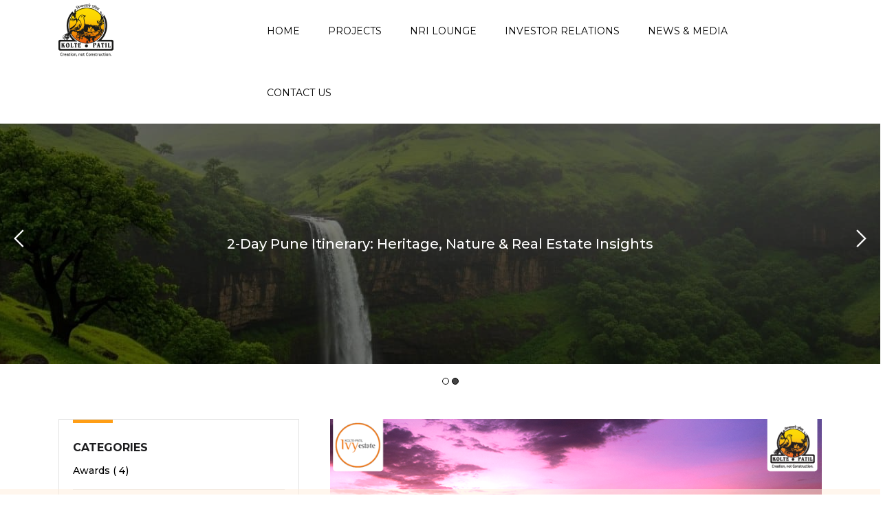

--- FILE ---
content_type: text/html; charset=UTF-8
request_url: https://www.koltepatil.com/blog/2018/07/25/looking-for-luxury-residential-properties-for-under-inr-73-lacs-in-pune-your-search-ends-here/
body_size: 22160
content:
<!DOCTYPE html>
<html lang="en-US">
<head>
    <meta charset="UTF-8">
    <meta http-equiv="X-UA-Compatible" content="IE=edge">
    <meta name="viewport" content="width=device-width, initial-scale=1, maximum-scale=1">
    <link rel="profile" href="http://gmpg.org/xfn/11">
    <link rel="pingback" href="https://www.koltepatil.com/blog/xmlrpc.php">
	                <script>(function(w,d,s,l,i){w[l]=w[l]||[];w[l].push({'gtm.start':
                new Date().getTime(),event:'gtm.js'});var f=d.getElementsByTagName(s)[0],
                j=d.createElement(s),dl=l!='dataLayer'?'&l='+l:'';j.async=true;j.src=
                'https://www.googletagmanager.com/gtm.js?id='+i+dl;f.parentNode.insertBefore(j,f);
                })(window,document,'script','dataLayer','GTM-WQF376B');</script>
                <!-- End Google Tag Manager -->
<!-- Global site tag (gtag.js) - Google Analytics -->
<script async src="https://www.googletagmanager.com/gtag/js?id=UA-23266031-1"></script>
<script>
  window.dataLayer = window.dataLayer || [];
  function gtag(){dataLayer.push(arguments);}
  gtag('js', new Date());

  gtag('config', 'UA-23266031-1');
</script>
	
	

	
	

<!-- Google tag (gtag.js) -->
<script async src="https://www.googletagmanager.com/gtag/js?id=G-6788JXX2RF"></script>
<script>
  window.dataLayer = window.dataLayer || [];
  function gtag(){dataLayer.push(arguments);}
  gtag('js', new Date());

  gtag('config', 'G-6788JXX2RF');
</script>


<!-- Google tag (gtag.js) -->
<script async src="https://www.googletagmanager.com/gtag/js?id=G-Y098XY4V95"></script>
<script>
  window.dataLayer = window.dataLayer || [];
  function gtag(){dataLayer.push(arguments);}
  gtag('js', new Date());

  gtag('config', 'G-Y098XY4V95');
</script>


    <meta name='robots' content='index, follow, max-image-preview:large, max-snippet:-1, max-video-preview:-1' />
	<style>img:is([sizes="auto" i], [sizes^="auto," i]) { contain-intrinsic-size: 3000px 1500px }</style>
	
	<!-- This site is optimized with the Yoast SEO plugin v26.4 - https://yoast.com/wordpress/plugins/seo/ -->
	<title>Luxury Residential Properties Under INR 73 Lacs in Pune</title>
	<meta name="description" content="Discover affordable luxury residential properties in Pune for under INR 73 Lacs. Explore top options and find your dream home today with Kolte Patil" />
	<link rel="canonical" href="https://www.koltepatil.com/blog/2018/07/25/looking-for-luxury-residential-properties-for-under-inr-73-lacs-in-pune-your-search-ends-here/" />
	<meta property="og:locale" content="en_US" />
	<meta property="og:type" content="article" />
	<meta property="og:title" content="Luxury Residential Properties Under INR 73 Lacs in Pune" />
	<meta property="og:description" content="Discover affordable luxury residential properties in Pune for under INR 73 Lacs. Explore top options and find your dream home today with Kolte Patil" />
	<meta property="og:url" content="https://www.koltepatil.com/blog/2018/07/25/looking-for-luxury-residential-properties-for-under-inr-73-lacs-in-pune-your-search-ends-here/" />
	<meta property="og:site_name" content="Kolte Patil Blog" />
	<meta property="article:published_time" content="2018-07-25T14:35:11+00:00" />
	<meta property="article:modified_time" content="2025-04-17T14:04:31+00:00" />
	<meta property="og:image" content="https://www.koltepatil.com/blog/wp-content/uploads/2020/11/IVY.png" />
	<meta property="og:image:width" content="850" />
	<meta property="og:image:height" content="500" />
	<meta property="og:image:type" content="image/png" />
	<meta name="author" content="arfat@netbiz.in" />
	<meta name="twitter:card" content="summary_large_image" />
	<meta name="twitter:label1" content="Written by" />
	<meta name="twitter:data1" content="arfat@netbiz.in" />
	<meta name="twitter:label2" content="Est. reading time" />
	<meta name="twitter:data2" content="2 minutes" />
	<!-- / Yoast SEO plugin. -->


<link rel='dns-prefetch' href='//cdn.ampproject.org' />
<link rel='dns-prefetch' href='//js.makestories.io' />
<link rel='dns-prefetch' href='//fonts.googleapis.com' />
<link rel="alternate" type="application/rss+xml" title="Kolte Patil Blog &raquo; Feed" href="https://www.koltepatil.com/blog/feed/" />
<link rel="alternate" type="application/rss+xml" title="Kolte Patil Blog &raquo; Comments Feed" href="https://www.koltepatil.com/blog/comments/feed/" />
<link rel="alternate" type="application/rss+xml" title="Kolte Patil Blog &raquo; Stories Feed" href="https://www.koltepatil.com/blog/web-stories/feed/"><script type="text/javascript">
/* <![CDATA[ */
window._wpemojiSettings = {"baseUrl":"https:\/\/s.w.org\/images\/core\/emoji\/16.0.1\/72x72\/","ext":".png","svgUrl":"https:\/\/s.w.org\/images\/core\/emoji\/16.0.1\/svg\/","svgExt":".svg","source":{"concatemoji":"https:\/\/www.koltepatil.com\/blog\/wp-includes\/js\/wp-emoji-release.min.js"}};
/*! This file is auto-generated */
!function(s,n){var o,i,e;function c(e){try{var t={supportTests:e,timestamp:(new Date).valueOf()};sessionStorage.setItem(o,JSON.stringify(t))}catch(e){}}function p(e,t,n){e.clearRect(0,0,e.canvas.width,e.canvas.height),e.fillText(t,0,0);var t=new Uint32Array(e.getImageData(0,0,e.canvas.width,e.canvas.height).data),a=(e.clearRect(0,0,e.canvas.width,e.canvas.height),e.fillText(n,0,0),new Uint32Array(e.getImageData(0,0,e.canvas.width,e.canvas.height).data));return t.every(function(e,t){return e===a[t]})}function u(e,t){e.clearRect(0,0,e.canvas.width,e.canvas.height),e.fillText(t,0,0);for(var n=e.getImageData(16,16,1,1),a=0;a<n.data.length;a++)if(0!==n.data[a])return!1;return!0}function f(e,t,n,a){switch(t){case"flag":return n(e,"\ud83c\udff3\ufe0f\u200d\u26a7\ufe0f","\ud83c\udff3\ufe0f\u200b\u26a7\ufe0f")?!1:!n(e,"\ud83c\udde8\ud83c\uddf6","\ud83c\udde8\u200b\ud83c\uddf6")&&!n(e,"\ud83c\udff4\udb40\udc67\udb40\udc62\udb40\udc65\udb40\udc6e\udb40\udc67\udb40\udc7f","\ud83c\udff4\u200b\udb40\udc67\u200b\udb40\udc62\u200b\udb40\udc65\u200b\udb40\udc6e\u200b\udb40\udc67\u200b\udb40\udc7f");case"emoji":return!a(e,"\ud83e\udedf")}return!1}function g(e,t,n,a){var r="undefined"!=typeof WorkerGlobalScope&&self instanceof WorkerGlobalScope?new OffscreenCanvas(300,150):s.createElement("canvas"),o=r.getContext("2d",{willReadFrequently:!0}),i=(o.textBaseline="top",o.font="600 32px Arial",{});return e.forEach(function(e){i[e]=t(o,e,n,a)}),i}function t(e){var t=s.createElement("script");t.src=e,t.defer=!0,s.head.appendChild(t)}"undefined"!=typeof Promise&&(o="wpEmojiSettingsSupports",i=["flag","emoji"],n.supports={everything:!0,everythingExceptFlag:!0},e=new Promise(function(e){s.addEventListener("DOMContentLoaded",e,{once:!0})}),new Promise(function(t){var n=function(){try{var e=JSON.parse(sessionStorage.getItem(o));if("object"==typeof e&&"number"==typeof e.timestamp&&(new Date).valueOf()<e.timestamp+604800&&"object"==typeof e.supportTests)return e.supportTests}catch(e){}return null}();if(!n){if("undefined"!=typeof Worker&&"undefined"!=typeof OffscreenCanvas&&"undefined"!=typeof URL&&URL.createObjectURL&&"undefined"!=typeof Blob)try{var e="postMessage("+g.toString()+"("+[JSON.stringify(i),f.toString(),p.toString(),u.toString()].join(",")+"));",a=new Blob([e],{type:"text/javascript"}),r=new Worker(URL.createObjectURL(a),{name:"wpTestEmojiSupports"});return void(r.onmessage=function(e){c(n=e.data),r.terminate(),t(n)})}catch(e){}c(n=g(i,f,p,u))}t(n)}).then(function(e){for(var t in e)n.supports[t]=e[t],n.supports.everything=n.supports.everything&&n.supports[t],"flag"!==t&&(n.supports.everythingExceptFlag=n.supports.everythingExceptFlag&&n.supports[t]);n.supports.everythingExceptFlag=n.supports.everythingExceptFlag&&!n.supports.flag,n.DOMReady=!1,n.readyCallback=function(){n.DOMReady=!0}}).then(function(){return e}).then(function(){var e;n.supports.everything||(n.readyCallback(),(e=n.source||{}).concatemoji?t(e.concatemoji):e.wpemoji&&e.twemoji&&(t(e.twemoji),t(e.wpemoji)))}))}((window,document),window._wpemojiSettings);
/* ]]> */
</script>
<style id='wp-emoji-styles-inline-css' type='text/css'>

	img.wp-smiley, img.emoji {
		display: inline !important;
		border: none !important;
		box-shadow: none !important;
		height: 1em !important;
		width: 1em !important;
		margin: 0 0.07em !important;
		vertical-align: -0.1em !important;
		background: none !important;
		padding: 0 !important;
	}
</style>
<link rel='stylesheet' id='wp-block-library-css' href='https://www.koltepatil.com/blog/wp-includes/css/dist/block-library/style.min.css' type='text/css' media='all' />
<style id='classic-theme-styles-inline-css' type='text/css'>
/*! This file is auto-generated */
.wp-block-button__link{color:#fff;background-color:#32373c;border-radius:9999px;box-shadow:none;text-decoration:none;padding:calc(.667em + 2px) calc(1.333em + 2px);font-size:1.125em}.wp-block-file__button{background:#32373c;color:#fff;text-decoration:none}
</style>
<style id='global-styles-inline-css' type='text/css'>
:root{--wp--preset--aspect-ratio--square: 1;--wp--preset--aspect-ratio--4-3: 4/3;--wp--preset--aspect-ratio--3-4: 3/4;--wp--preset--aspect-ratio--3-2: 3/2;--wp--preset--aspect-ratio--2-3: 2/3;--wp--preset--aspect-ratio--16-9: 16/9;--wp--preset--aspect-ratio--9-16: 9/16;--wp--preset--color--black: #000000;--wp--preset--color--cyan-bluish-gray: #abb8c3;--wp--preset--color--white: #ffffff;--wp--preset--color--pale-pink: #f78da7;--wp--preset--color--vivid-red: #cf2e2e;--wp--preset--color--luminous-vivid-orange: #ff6900;--wp--preset--color--luminous-vivid-amber: #fcb900;--wp--preset--color--light-green-cyan: #7bdcb5;--wp--preset--color--vivid-green-cyan: #00d084;--wp--preset--color--pale-cyan-blue: #8ed1fc;--wp--preset--color--vivid-cyan-blue: #0693e3;--wp--preset--color--vivid-purple: #9b51e0;--wp--preset--gradient--vivid-cyan-blue-to-vivid-purple: linear-gradient(135deg,rgba(6,147,227,1) 0%,rgb(155,81,224) 100%);--wp--preset--gradient--light-green-cyan-to-vivid-green-cyan: linear-gradient(135deg,rgb(122,220,180) 0%,rgb(0,208,130) 100%);--wp--preset--gradient--luminous-vivid-amber-to-luminous-vivid-orange: linear-gradient(135deg,rgba(252,185,0,1) 0%,rgba(255,105,0,1) 100%);--wp--preset--gradient--luminous-vivid-orange-to-vivid-red: linear-gradient(135deg,rgba(255,105,0,1) 0%,rgb(207,46,46) 100%);--wp--preset--gradient--very-light-gray-to-cyan-bluish-gray: linear-gradient(135deg,rgb(238,238,238) 0%,rgb(169,184,195) 100%);--wp--preset--gradient--cool-to-warm-spectrum: linear-gradient(135deg,rgb(74,234,220) 0%,rgb(151,120,209) 20%,rgb(207,42,186) 40%,rgb(238,44,130) 60%,rgb(251,105,98) 80%,rgb(254,248,76) 100%);--wp--preset--gradient--blush-light-purple: linear-gradient(135deg,rgb(255,206,236) 0%,rgb(152,150,240) 100%);--wp--preset--gradient--blush-bordeaux: linear-gradient(135deg,rgb(254,205,165) 0%,rgb(254,45,45) 50%,rgb(107,0,62) 100%);--wp--preset--gradient--luminous-dusk: linear-gradient(135deg,rgb(255,203,112) 0%,rgb(199,81,192) 50%,rgb(65,88,208) 100%);--wp--preset--gradient--pale-ocean: linear-gradient(135deg,rgb(255,245,203) 0%,rgb(182,227,212) 50%,rgb(51,167,181) 100%);--wp--preset--gradient--electric-grass: linear-gradient(135deg,rgb(202,248,128) 0%,rgb(113,206,126) 100%);--wp--preset--gradient--midnight: linear-gradient(135deg,rgb(2,3,129) 0%,rgb(40,116,252) 100%);--wp--preset--font-size--small: 13px;--wp--preset--font-size--medium: 20px;--wp--preset--font-size--large: 36px;--wp--preset--font-size--x-large: 42px;--wp--preset--spacing--20: 0.44rem;--wp--preset--spacing--30: 0.67rem;--wp--preset--spacing--40: 1rem;--wp--preset--spacing--50: 1.5rem;--wp--preset--spacing--60: 2.25rem;--wp--preset--spacing--70: 3.38rem;--wp--preset--spacing--80: 5.06rem;--wp--preset--shadow--natural: 6px 6px 9px rgba(0, 0, 0, 0.2);--wp--preset--shadow--deep: 12px 12px 50px rgba(0, 0, 0, 0.4);--wp--preset--shadow--sharp: 6px 6px 0px rgba(0, 0, 0, 0.2);--wp--preset--shadow--outlined: 6px 6px 0px -3px rgba(255, 255, 255, 1), 6px 6px rgba(0, 0, 0, 1);--wp--preset--shadow--crisp: 6px 6px 0px rgba(0, 0, 0, 1);}:where(.is-layout-flex){gap: 0.5em;}:where(.is-layout-grid){gap: 0.5em;}body .is-layout-flex{display: flex;}.is-layout-flex{flex-wrap: wrap;align-items: center;}.is-layout-flex > :is(*, div){margin: 0;}body .is-layout-grid{display: grid;}.is-layout-grid > :is(*, div){margin: 0;}:where(.wp-block-columns.is-layout-flex){gap: 2em;}:where(.wp-block-columns.is-layout-grid){gap: 2em;}:where(.wp-block-post-template.is-layout-flex){gap: 1.25em;}:where(.wp-block-post-template.is-layout-grid){gap: 1.25em;}.has-black-color{color: var(--wp--preset--color--black) !important;}.has-cyan-bluish-gray-color{color: var(--wp--preset--color--cyan-bluish-gray) !important;}.has-white-color{color: var(--wp--preset--color--white) !important;}.has-pale-pink-color{color: var(--wp--preset--color--pale-pink) !important;}.has-vivid-red-color{color: var(--wp--preset--color--vivid-red) !important;}.has-luminous-vivid-orange-color{color: var(--wp--preset--color--luminous-vivid-orange) !important;}.has-luminous-vivid-amber-color{color: var(--wp--preset--color--luminous-vivid-amber) !important;}.has-light-green-cyan-color{color: var(--wp--preset--color--light-green-cyan) !important;}.has-vivid-green-cyan-color{color: var(--wp--preset--color--vivid-green-cyan) !important;}.has-pale-cyan-blue-color{color: var(--wp--preset--color--pale-cyan-blue) !important;}.has-vivid-cyan-blue-color{color: var(--wp--preset--color--vivid-cyan-blue) !important;}.has-vivid-purple-color{color: var(--wp--preset--color--vivid-purple) !important;}.has-black-background-color{background-color: var(--wp--preset--color--black) !important;}.has-cyan-bluish-gray-background-color{background-color: var(--wp--preset--color--cyan-bluish-gray) !important;}.has-white-background-color{background-color: var(--wp--preset--color--white) !important;}.has-pale-pink-background-color{background-color: var(--wp--preset--color--pale-pink) !important;}.has-vivid-red-background-color{background-color: var(--wp--preset--color--vivid-red) !important;}.has-luminous-vivid-orange-background-color{background-color: var(--wp--preset--color--luminous-vivid-orange) !important;}.has-luminous-vivid-amber-background-color{background-color: var(--wp--preset--color--luminous-vivid-amber) !important;}.has-light-green-cyan-background-color{background-color: var(--wp--preset--color--light-green-cyan) !important;}.has-vivid-green-cyan-background-color{background-color: var(--wp--preset--color--vivid-green-cyan) !important;}.has-pale-cyan-blue-background-color{background-color: var(--wp--preset--color--pale-cyan-blue) !important;}.has-vivid-cyan-blue-background-color{background-color: var(--wp--preset--color--vivid-cyan-blue) !important;}.has-vivid-purple-background-color{background-color: var(--wp--preset--color--vivid-purple) !important;}.has-black-border-color{border-color: var(--wp--preset--color--black) !important;}.has-cyan-bluish-gray-border-color{border-color: var(--wp--preset--color--cyan-bluish-gray) !important;}.has-white-border-color{border-color: var(--wp--preset--color--white) !important;}.has-pale-pink-border-color{border-color: var(--wp--preset--color--pale-pink) !important;}.has-vivid-red-border-color{border-color: var(--wp--preset--color--vivid-red) !important;}.has-luminous-vivid-orange-border-color{border-color: var(--wp--preset--color--luminous-vivid-orange) !important;}.has-luminous-vivid-amber-border-color{border-color: var(--wp--preset--color--luminous-vivid-amber) !important;}.has-light-green-cyan-border-color{border-color: var(--wp--preset--color--light-green-cyan) !important;}.has-vivid-green-cyan-border-color{border-color: var(--wp--preset--color--vivid-green-cyan) !important;}.has-pale-cyan-blue-border-color{border-color: var(--wp--preset--color--pale-cyan-blue) !important;}.has-vivid-cyan-blue-border-color{border-color: var(--wp--preset--color--vivid-cyan-blue) !important;}.has-vivid-purple-border-color{border-color: var(--wp--preset--color--vivid-purple) !important;}.has-vivid-cyan-blue-to-vivid-purple-gradient-background{background: var(--wp--preset--gradient--vivid-cyan-blue-to-vivid-purple) !important;}.has-light-green-cyan-to-vivid-green-cyan-gradient-background{background: var(--wp--preset--gradient--light-green-cyan-to-vivid-green-cyan) !important;}.has-luminous-vivid-amber-to-luminous-vivid-orange-gradient-background{background: var(--wp--preset--gradient--luminous-vivid-amber-to-luminous-vivid-orange) !important;}.has-luminous-vivid-orange-to-vivid-red-gradient-background{background: var(--wp--preset--gradient--luminous-vivid-orange-to-vivid-red) !important;}.has-very-light-gray-to-cyan-bluish-gray-gradient-background{background: var(--wp--preset--gradient--very-light-gray-to-cyan-bluish-gray) !important;}.has-cool-to-warm-spectrum-gradient-background{background: var(--wp--preset--gradient--cool-to-warm-spectrum) !important;}.has-blush-light-purple-gradient-background{background: var(--wp--preset--gradient--blush-light-purple) !important;}.has-blush-bordeaux-gradient-background{background: var(--wp--preset--gradient--blush-bordeaux) !important;}.has-luminous-dusk-gradient-background{background: var(--wp--preset--gradient--luminous-dusk) !important;}.has-pale-ocean-gradient-background{background: var(--wp--preset--gradient--pale-ocean) !important;}.has-electric-grass-gradient-background{background: var(--wp--preset--gradient--electric-grass) !important;}.has-midnight-gradient-background{background: var(--wp--preset--gradient--midnight) !important;}.has-small-font-size{font-size: var(--wp--preset--font-size--small) !important;}.has-medium-font-size{font-size: var(--wp--preset--font-size--medium) !important;}.has-large-font-size{font-size: var(--wp--preset--font-size--large) !important;}.has-x-large-font-size{font-size: var(--wp--preset--font-size--x-large) !important;}
:where(.wp-block-post-template.is-layout-flex){gap: 1.25em;}:where(.wp-block-post-template.is-layout-grid){gap: 1.25em;}
:where(.wp-block-columns.is-layout-flex){gap: 2em;}:where(.wp-block-columns.is-layout-grid){gap: 2em;}
:root :where(.wp-block-pullquote){font-size: 1.5em;line-height: 1.6;}
</style>
<link rel='stylesheet' id='style-main-css' href='https://www.koltepatil.com/blog/wp-content/plugins/makestories-helper/assets/css/ms-style.css' type='text/css' media='all' />
<link rel='stylesheet' id='slick-theme-css-css' href='https://www.koltepatil.com/blog/wp-content/plugins/makestories-helper/vendor/slick/slick-theme.css' type='text/css' media='all' />
<link rel='stylesheet' id='slick-css-css' href='https://www.koltepatil.com/blog/wp-content/plugins/makestories-helper/vendor/slick/slick.css' type='text/css' media='all' />
<link rel='stylesheet' id='amp-story-player-css' href='https://cdn.ampproject.org/amp-story-player-v0.css' type='text/css' media='all' />
<link rel='stylesheet' id='wpfcas-font-awesome-css' href='https://www.koltepatil.com/blog/wp-content/plugins/wp-featured-content-and-slider/assets/css/font-awesome.min.css' type='text/css' media='all' />
<link rel='stylesheet' id='wpfcas_style-css' href='https://www.koltepatil.com/blog/wp-content/plugins/wp-featured-content-and-slider/assets/css/featured-content-style.css' type='text/css' media='all' />
<link rel='stylesheet' id='wpfcas_slick_style-css' href='https://www.koltepatil.com/blog/wp-content/plugins/wp-featured-content-and-slider/assets/css/slick.css' type='text/css' media='all' />
<link rel='stylesheet' id='ez-toc-css' href='https://www.koltepatil.com/blog/wp-content/plugins/easy-table-of-contents/assets/css/screen.min.css' type='text/css' media='all' />
<style id='ez-toc-inline-css' type='text/css'>
div#ez-toc-container .ez-toc-title {font-size: 120%;}div#ez-toc-container .ez-toc-title {font-weight: 500;}div#ez-toc-container ul li , div#ez-toc-container ul li a {font-size: 95%;}div#ez-toc-container ul li , div#ez-toc-container ul li a {font-weight: 500;}div#ez-toc-container nav ul ul li {font-size: 90%;}div#ez-toc-container {background: #ffffff;border: 1px solid #dd9933;width: 100%;}div#ez-toc-container p.ez-toc-title , #ez-toc-container .ez_toc_custom_title_icon , #ez-toc-container .ez_toc_custom_toc_icon {color: #dd9933;}div#ez-toc-container ul.ez-toc-list a {color: #dd9933;}div#ez-toc-container ul.ez-toc-list a:hover {color: #2a6496;}div#ez-toc-container ul.ez-toc-list a:visited {color: #428bca;}.ez-toc-counter nav ul li a::before {color: ;}.ez-toc-box-title {font-weight: bold; margin-bottom: 10px; text-align: center; text-transform: uppercase; letter-spacing: 1px; color: #666; padding-bottom: 5px;position:absolute;top:-4%;left:5%;background-color: inherit;transition: top 0.3s ease;}.ez-toc-box-title.toc-closed {top:-25%;}ul.ez-toc-list a.ez-toc-link { padding: 5px 5px 5px 5px; }
.ez-toc-container-direction {direction: ltr;}.ez-toc-counter ul {direction: ltr;counter-reset: item ;}.ez-toc-counter nav ul li a::before {content: counter(item, disc) '  ';margin-right: .2em; counter-increment: item;flex-grow: 0;flex-shrink: 0;float: left; }.ez-toc-widget-direction {direction: ltr;}.ez-toc-widget-container ul {direction: ltr;counter-reset: item ;}.ez-toc-widget-container nav ul li a::before {content: counter(item, disc) '  ';margin-right: .2em; counter-increment: item;flex-grow: 0;flex-shrink: 0;float: left; }
</style>
<link rel='stylesheet' id='sh-lm-google-font-css' href='//fonts.googleapis.com/css?family=Montserrat%3A200%2C200i%2C300%2C300i%2C400%2C400i%2C500%2C500i%2C600%2C600i%2C700%2C700i%2C800%2C800i%2C900%2C900i%257cPoppins%3A300%2C300i%2C400%2C400i%2C500%2C500i%2C600%2C600i%2C700%2C700i%2C800%2C800i%2C900%2C900i' type='text/css' media='all' />
<link rel='stylesheet' id='bootstrap-css' href='https://www.koltepatil.com/blog/wp-content/themes/litmus/assets/css/bootstrap.min.css' type='text/css' media='all' />
<link rel='stylesheet' id='bsmaterial-css' href='https://www.koltepatil.com/blog/wp-content/themes/litmus/assets/css/bsmaterial.min.css' type='text/css' media='all' />
<link rel='stylesheet' id='owl-carousel-css' href='https://www.koltepatil.com/blog/wp-content/themes/litmus/assets/css/owl.carousel.min.css' type='text/css' media='all' />
<link rel='stylesheet' id='magnific-popup-css' href='https://www.koltepatil.com/blog/wp-content/themes/litmus/assets/css/magnific-popup.css' type='text/css' media='all' />
<link rel='stylesheet' id='sh-lm-icons-css' href='https://www.koltepatil.com/blog/wp-content/themes/litmus/assets/css/icons.min.css' type='text/css' media='all' />
<link rel='stylesheet' id='sh-lm-pe-icon-stroke-css' href='https://www.koltepatil.com/blog/wp-content/themes/litmus/assets/fonts/pe-icon-stroke/css/pe-icon-stroke.css' type='text/css' media='all' />
<link rel='stylesheet' id='sh-lm-linea-arrows-css' href='https://www.koltepatil.com/blog/wp-content/themes/litmus/assets/css/linea-arrows.css' type='text/css' media='all' />
<link rel='stylesheet' id='sh-lm-litmus-icon-css' href='https://www.koltepatil.com/blog/wp-content/themes/litmus/assets/css/litmus-icon.css' type='text/css' media='all' />
<link rel='stylesheet' id='sh-lm-main-css' href='https://www.koltepatil.com/blog/wp-content/themes/litmus/assets/css/style.css' type='text/css' media='all' />
<link rel='stylesheet' id='sh-lm-style-css' href='https://www.koltepatil.com/blog/wp-content/themes/litmus-child/style.css' type='text/css' media='all' />
<style id='sh-lm-style-inline-css' type='text/css'>
::selection {background: #ffa800 none repeat scroll 0 0; } *::-moz-selection {background: #ffa800 none repeat scroll 0 0; } a:hover, a:focus, a:active {color: #ffa800; } label a {color: #ffa800; } blockquote {border-left: 5px solid #ffa800; } .blog-single-page a { color: #ffa800;} .blog-single-page a:hover {color: #ffa800;} .article-content .page-links > span {border-color: #ffa800; color: #ffa800; } .blog-layout-tab-menu .bsm-tab a.active {color: #ffa800 !important; } .post .article-content .read-more:hover {border-color: #ffa800 !important; color: #ffa800;} .comment-respond #submit, comment-respond .submit {background-color: #ffa800;} .right-menu li .user-registration {color: #ffa800 !important;} @media only screen and (min-width: 1199px) {.navigation .mainmenu > li > a:after {border-bottom-color: #ffa800; }} .bsm-btn:hover {background-color: #ffa800 !important; } .owl-nav > div, .portfolio-details-block .portfolio-header .portfolio-cat a, .portfolio-details-block .portfolio-header .portfolio-other .rating i, .breadcrumbs .last-item { color: #ffa800 !important; } .expand-block .hamburger-content ul li a::after { color: #ffa800; } .purchase-btn { border: 2px solid #ffa800; color: #ffa800; } .policy-container.policy-xs-slider .owl-dots .owl-dot.active {border-color: #ffa800; } .overlay-search .search-footer-title span { color: #ffa800;
} .contact-form-area .contact-form .btn-contact:hover { border-color: #ffa800; color: #ffa800; } .login-register-modal .bsm-tabs .bsm-tab a:hover, .login-register-modal .bsm-tabs .bsm-tab a.active { color: #ffa800; } input:not([type]):focus:not([readonly]), input[type="text"]:not(.browser-default):focus:not([readonly]), input[type="password"]:not(.browser-default):focus:not([readonly]), input[type="email"]:not(.browser-default):focus:not([readonly]), input[type="url"]:not(.browser-default):focus:not([readonly]), input[type="time"]:not(.browser-default):focus:not([readonly]), input[type="date"]:not(.browser-default):focus:not([readonly]), input[type="datetime"]:not(.browser-default):focus:not([readonly]), input[type="datetime-local"]:not(.browser-default):focus:not([readonly]), input[type="tel"]:not(.browser-default):focus:not([readonly]), input[type="number"]:not(.browser-default):focus:not([readonly]), input[type="search"]:not(.browser-default):focus:not([readonly]), textarea.bsm-textarea:focus:not([readonly]) { border-bottom: 1px solid #ffa800;  -webkit-box-shadow: 0 1px 0 0 #ffa800; box-shadow: 0 1px 0 0 #ffa800;} [type="checkbox"]:checked + label::before {   border-right: 2px solid #ffa800; border-bottom: 2px solid #ffa800; } .login-register-modal .modal-content {background: #25A65C;} .login-register-modal .bsm-tabs { background: #25A65C; } .overlay-search { background: #25A65C; opacity: 0.9; } .portfolio-details-block .project-demo-btn .project-btn:hover {border-color: #ffa800; color: #ffa800;}.woo-menu-item.woo-list form.cart .single_add_to_cart_button { border-color: #ffa800 !important; color: #ffa800 !important; } .woo-menu-item.woo-list form.cart .wishlist-btn { color: #ffa800 !important;} .woo-menu-item.woo-list form.cart .wishlist-btn:hover,
.new-arrival-item .wishlist-btn:hover {border-color: #ffa800 !important;background: #ffa800 !important;} .woocommerce #respond input#submit.alt:hover, .woocommerce a.button.alt:hover, .woocommerce button.button.alt:hover, .woocommerce input.button.alt:hover { background-color: #ffa800 !important; } form.cart .single_add_to_cart_button {border-color: #ffa800 !important; color: #ffa800 !important;}.site-footer a:hover,.site-footer .footer-bottom .copyright-text a, .error-subtitle {color: #ffa800;} #review_form input[type="submit"] {background: #ffa800 !important; } input:not([type]):focus:not([readonly]), input[type=text]:not(.browser-default):focus:not([readonly]), input[type=password]:not(.browser-default):focus:not([readonly]), input[type=email]:not(.browser-default):focus:not([readonly]), input[type=url]:not(.browser-default):focus:not([readonly]), input[type=time]:not(.browser-default):focus:not([readonly]), input[type=date]:not(.browser-default):focus:not([readonly]), input[type=datetime]:not(.browser-default):focus:not([readonly]), input[type=datetime-local]:not(.browser-default):focus:not([readonly]), input[type=tel]:not(.browser-default):focus:not([readonly]), input[type=number]:not(.browser-default):focus:not([readonly]), input[type=search]:not(.browser-default):focus:not([readonly]), textarea.bsm-textarea:focus:not([readonly]) {border-bottom: 1px solid #ffa800; -webkit-box-shadow: 0 1px 0 0 #ffa800; box-shadow: 0 1px 0 0 #ffa800;} .user-cart .budge { background: #ffa800 !important; }.grid-of-blog .post .read-more, .list-of-blog .post .read-more {background: #ffa800 !important; } .posts-sorting .bsm-dropdown-content li > a, .posts-sorting .bsm-select-wrapper input.select-dropdown, 
.posts-sorting .bsm-dropdown-content li > span { color: #ffa800;} .portfolio-menu.orange-theme .dropdown-menu li a:hover, .portfolio-menu.orange-theme .dropdown-menu li a:focus, .portfolio-menu.orange-theme .dropdown-menu li a:active { background-color: #ffa800 !important; }.woocommerce .return-to-shop .wc-backward  { background-color: #ffa800 !important;}.litmus-theme-newsletter-box .newsletter-area .mc-embedded-subscribe-form .mc-embedded-subscribe { background-color: #ffa800;
}.client-thumb:hover img { border-color: #ffa800;
}.entry-title a:hover {color: #ffa800;}.woo-menu-item .hover-content .hover-wrap a:hover {color: #ffa800;
}.restu-menu-item .menu-price .order-block .order-btn:hover {background-color: #ffa800;}.policy-container .thumb-icon,.policy-container .item:hover .policy-title,.progress-mark span.percent,.call-to-content h2 span {color: #ffa800;}.service-slider .item:hover {background: #ffa800;border: 1px solid #ffa800;}.hexagonal:hover .hexagonal-img-container, .hexagonal:hover .hexagonal-img-container:before, .hexagonal:hover .hexagonal-img-container:after {   background-color: #ffa800; border-top: 1px solid #ffa800; border-bottom: 1px solid #ffa800;}.call-to-content .call-to-link {border: 2px solid #ffa800;
color: #ffa800;} .owl-dots .owl-dot.active {border-color: #ffa800;} .dish-tab-title, .dish-tab-nab .nav-item a.active, .resturent-title-border .lit-restaurent-knife, .restu-menu-item .menu-price .order-block .order-btn {color: #ffa800;}.color-citrus {color: #ffa800 !important;}.restu-menu-item .menu-cat:before {
    background: #ffa800;}.restu-menu-item .menu-price .order-block .wishlist-btn:hover,.resturent-tab-v1 > li > a.active, .resturent-tab-v1 > li > a:hover { background: #ffa800 !important; border-color: #ffa800;}.newsletter-block-v2 button, .newsletter-block-v2 input[type="button"], .newsletter-block-v2 input[type="reset"], .newsletter-block-v2 input[type="submit"] { border: 2px solid #ffa800; background: #ffa800; }.reservation-btn {border-color: #ffa800;}.reservation-btn:hover { background: #ffa800 !important;
    border-color: #ffa800 !important;} .show-all-btn:hover { border-color: #ffa800 !important;color: #ffa800 !important; } .post .article-v2 .article-footer .more-link {color: #ffa800}
.page-header.litmus-page-header { background-image: url(//koltepatil.com/blog/wp-content/uploads/2018/01/New-Project.jpg);}.error-page.bg-cover { background-image: url(//koltepatil.com/blog/wp-content/uploads/2018/01/404-bg.jpg);}.restaurant-banner.overlay-bg {background-image: url(https://www.koltepatil.com/blog/wp-content/themes/litmus/assets/images/restaurant/banner/banner-2.jpg);}

.creative-2 {color: #ffffff}
.post .article-thumb img {
width: 100%;
}
</style>
<link rel='stylesheet' id='sh-lm-custom-google-font-css' href='//fonts.googleapis.com/css?family=Montserrat%3A100%2C100italic%2C200%2C200italic%2C300%2C300italic%2Cregular%2Citalic%2C500%2C500italic%2C600%2C600italic%2C700%2C700italic%2C800%2C800italic%2C900%2C900italic%257' type='text/css' media='all' />
<style id='sh-lm-custom-google-font-inline-css' type='text/css'>
	body { 
		font-family: Montserrat !important;font-size: 14px;line-height: 1.45em;color: #999999;	}
		.resume-sec-title { 
		font-family: Montserrat !important;font-size: 30px;color: #1d1d1f;	}
		h1 { 
		font-family: Montserrat !important;font-size: 2em;color: #1d1d1f;	}
		h2 { 
		font-family: Montserrat !important;font-size: 1em;color: #1d1d1f;	}
		h3 { 
		font-family: Montserrat !important;font-size: 1.563em;color: #1d1d1f;	}
		h4 { 
		font-family: Montserrat !important;font-size: 1.25em;color: #1d1d1f;	}
		h5 { 
		font-family: Montserrat !important;font-size: 1em;color: #1d1d1f;	}
		h6 { 
		font-family: Montserrat !important;font-size: 0.8em;color: #1d1d1f;	}
	
</style>
<link rel='stylesheet' id='bsfrt_frontend-css' href='https://www.koltepatil.com/blog/wp-content/plugins/read-meter/assets/css/bsfrt-frontend-css.min.css' type='text/css' media='all' />
<link rel='stylesheet' id='parent-style-css' href='https://www.koltepatil.com/blog/wp-content/themes/litmus/style.css' type='text/css' media='all' />
<link rel='stylesheet' id='child-style-css' href='https://www.koltepatil.com/blog/wp-content/themes/litmus-child/style.css' type='text/css' media='all' />
<script type="text/javascript" src="https://www.koltepatil.com/blog/wp-includes/js/jquery/jquery.min.js" id="jquery-core-js"></script>
<script type="text/javascript" src="https://www.koltepatil.com/blog/wp-includes/js/jquery/jquery-migrate.min.js" id="jquery-migrate-js"></script>
<script type="text/javascript" src="https://cdn.ampproject.org/amp-story-player-v0.js" id="amp-story-player-js"></script>
<link rel="https://api.w.org/" href="https://www.koltepatil.com/blog/wp-json/" /><link rel="alternate" title="JSON" type="application/json" href="https://www.koltepatil.com/blog/wp-json/wp/v2/posts/575" /><link rel="EditURI" type="application/rsd+xml" title="RSD" href="https://www.koltepatil.com/blog/xmlrpc.php?rsd" />
<meta name="generator" content="WordPress 6.8.3" />
<link rel='shortlink' href='https://www.koltepatil.com/blog/?p=575' />
<link rel="alternate" title="oEmbed (JSON)" type="application/json+oembed" href="https://www.koltepatil.com/blog/wp-json/oembed/1.0/embed?url=https%3A%2F%2Fwww.koltepatil.com%2Fblog%2F2018%2F07%2F25%2Flooking-for-luxury-residential-properties-for-under-inr-73-lacs-in-pune-your-search-ends-here%2F" />
<link rel="alternate" title="oEmbed (XML)" type="text/xml+oembed" href="https://www.koltepatil.com/blog/wp-json/oembed/1.0/embed?url=https%3A%2F%2Fwww.koltepatil.com%2Fblog%2F2018%2F07%2F25%2Flooking-for-luxury-residential-properties-for-under-inr-73-lacs-in-pune-your-search-ends-here%2F&#038;format=xml" />
<link rel="shortcut icon" href="//koltepatil.com/blog/wp-content/uploads/2020/10/logo-2.png" />
	<style type="text/css">
	.bsf-rt-reading-time {

	background: #ffffff;

	color: #231400;

	font-size: 14px;

	margin-top: 
		1px	;

	margin-right: 
		1px	;

	margin-bottom: 
		1px	;

	margin-left: 
		1px	;

	padding-top: 
		0em	;

	padding-right: 
		0em	;

	padding-bottom: 
		0em	;

	padding-left: 
		0em	;

	width: max-content;

	display: block;

	min-width: 100px;

	}
</style>
				<style type="text/css">
		.admin-bar .progress-container-top {
		background: #ffeddb;
		height: 8px;

		}
		.progress-container-top {
		background: #ffeddb;
		height: 8px;

		}
		.progress-container-bottom {
		background: #ffeddb;
		height: 8px;

		} 
		.progress-bar {
		background: #ff9e16;
		height: 8px;
		width: 0%;

		}           
		</style>
						<style type="text/css" id="wp-custom-css">
			@font-face {
    font-family: 'gotham';
    src: url('https://www.koltepatil.com/blog/wp-content/fonts/gotham/koltepatilMedium.woff');
}
body{
	color: #000000;
	font-weight: 500; 
}
/* body, h1, h2, h3, h4, h5, h6, .navigation .mainmenu > li > a {font-family: 'gotham' !important;} */
aside {
    border: 1px solid #e3e3e3;
    padding: 0 20px 20px 20px;
	
}

.blog-sidebar .widget{
	color: #000;
}

.blog-sidebar .widget-title {
    margin-bottom: 15px;
    padding-top: 30px;
}


.blog-sidebar .widget-title:before {
    content: '';
    background: #ff9e16;
    width: 58px;
    height: 5px;
    position: absolute;
    left: 0px;
    top: 0;
}


.widget_categories .bsm-select-wrapper input.select-dropdown, .widget_archive .bsm-select-wrapper input.select-dropdown, .widget_layered_nav .bsm-select-wrapper input.select-dropdown {
    border-radius: 0;
}


.widget_categories ul li:not(:last-child), .widget_archive ul li:not(:last-child), .widget_layered_nav ul li:not(:last-child){
    border-bottom: 1px solid #e3e3e3 !important;
    padding-bottom: 20px;
}


.feed-wrapper .item-text h5 {
    font-size: 12px;
    line-height: 1.2em;
}


.posts-sorting .bsm-select-wrapper input.select-dropdown {
    border-radius: 0px !important;
}
.bg-bl-transparent {
    background: rgb(255 255 255);
}


.header-left .site-logo a {
    padding: 5px 0;
}


.d-xl-block {
    margin-left: auto;
}


.citrus-theme .navigation .mainmenu > li > a {
    font-weight: normal;
    color: #000;
}


.col-7.col-sm-6.col-md-6.col-lg-6.col-xl-2 {
    display: none;
}
.citrus-theme .widget-content a:hover, .citrus-theme ul li a:hover {
    color: #ff9e16 !important;
}
.featured-content-list.design-4 .featured-content-image, .featured-content-slider.design-4 .featured-content-image{
    display: none;
}
.widget input[type="text"], .widget input[type="email"], .widget input[type="url"], .widget input[type="password"], .widget input[type="search"], .widget textarea{
    padding: 0;
}
.header-right .right-menu li a {
    color: black;
}

@media only screen and (max-width: 1100px){
    .col-7.col-sm-6.col-md-6.col-lg-6.col-xl-2 {
         display: block;
    }
    .header-right .right-menu li:nth-child(2) {
        display: none;
    }
}

.overlay-search {
    z-index: 9999;
}
.expand-block .main-mobile-menu ul {
    display: none;
}
.widget_categories ul li:before, .widget_archive ul li:before, .widget_layered_nav ul li:before{
    display: none;
}

.grid-of-blog .post .article-header .entry-title, .list-of-blog .post .article-header .entry-title {
    font-size: 16px;
    font-weight: 600;
    line-height: 1.6;
    text-transform: inherit;
    color: #ff9e16;
    margin-bottom: 10px;
}
.grid-of-blog .post .article-content {
      display: none;
}

.pd-tb-90 {
    padding: 30px 0;
}
.page-header.litmus-page-header {
    display: none;
}
.list-of-blog .post .article-header .entry-title {
    color: #ff9e16;
}

.featured-content-list.design-4 .featured_short_content .sub-content, .featured-content-slider.design-4 .featured_short_content .sub-content{
    display: none;
}
.featured-content-list.design-4 .featured-content-overlay-inner, .featured-content-slider.design-4 .featured-content-overlay-inner{
    right: 0;
    left: 0;
}
.tagcloud {
    display: flex;
    flex-wrap: wrap;
}
.tagcloud a {
    border: 1px solid;
    padding: 2px 4px;
    border-radius: 4px;
    margin-bottom: 5px;
	margin-right: 4px;
}
.blog-sidebar .widget-title label {
    color: #000;
    font-size: 16px;
}
.relatedposts {
    display: flex;
    flex-wrap: wrap;
    margin-bottom: 40px;
	justify-content: space-between;
}
.relatedposts h3 {
    width: 100%;
}
.relatedposts .relatedthumb {
    width: 45%;
}
.relatedposts .relatedthumb img {
    width: 100%;
    margin-right: 10px;
	margin-bottom: 10px;
}
.tagcloud a:after {
    display: none;
}
.relatedposts .relatedthumb .entry-cat p {
    color: #000;
    margin-bottom: 10px;
    font-size: 14px;
}
.relatedposts .relatedthumb a {
    font-size: 16px;
	overflow: hidden;
    display: -webkit-box;
    -webkit-line-clamp: 4;
    -webkit-box-orient: vertical;
    -moz-line-clamp: 4;
}
.relatedposts .relatedthumb .entry-date {
    margin-top: 10px;
}
.post .article-header .entry-meta,
.post .article-header .entry-meta a {
    color: #000;
}
.blog-single-page .entry-meta .entry-cat:before {
	content: "\f009";}

.bsm-select-wrapper input.select-dropdown {
    padding: 0 20px;
    -webkit-box-sizing: border-box;
    -moz-box-sizing: border-box;
    box-sizing: border-box;
    border-top: 1px solid #ddd;
    border-left: 1px solid #ddd;
    border: 1px solid #ddd;
    font-size: 14px;
}
.bsm-select-wrapper span.caret {
    right: 15px;
}
input.select-dropdown {
    color: grey !important;
    
}

h2{
	font-size: 28px;
}

/* Latest blogs */

.blog-title {
    margin: 2% 0% 5% 38.5%;
    font-weight: 700;
}
@media only screen and (max-width: 768px){
	
h1 {
    font-size: 1.8em;
}
	
.blog-title {
    margin: 0% 0% 8% 5%;
}
	
	
/* previous - next post styling */

.wpb-posts-nav {
    display: grid;
    grid-template-columns: 1fr 1fr;
    grid-gap: 50px;
    align-items: center;
    max-width: 1200px;
    margin: 30px auto;
}
  
.wpb-posts-nav a {
    display: grid;
    grid-gap: 20px;
    align-items: center;
}
  
.wpb-posts-nav h4,
.wpb-posts-nav strong {
    margin: 0;
}
  
.wpb-posts-nav a svg {
    display: inline-block;
    margin: 0;
    vertical-align: middle;
}
  
.wpb-posts-nav > div:nth-child(1) a {
    grid-template-columns: 100px 1fr;
    text-align: left;
}
  
.wpb-posts-nav > div:nth-child(2) a {
    grid-template-columns: 1fr 100px;
    text-align: right;
}
  
.wpb-posts-nav__thumbnail {
    display: block;
    margin: 0;
}
  
.wpb-posts-nav__thumbnail img {
    border-radius: 10px;
}

.prev {
  padding-left: 27px;
}

.next{
	padding-right: 27px;
}

	/* previous - next post styling */
	
	
	
	
.wpb-posts-nav{
    display: flex;
    align-items: flex-start;
    justify-content: space-between;
}
.wpb-posts-nav > div {
    width: 45%;
}
.wpb-posts-nav strong {
    display: flex;
    align-items: center;
    color: #999;
}
.wpb-posts-nav p {
    padding-left: 24px;
}
.wpb-posts-nav > div:last-child a {
    display: flex;
    flex-direction: column-reverse;
    align-items: flex-end;
    text-align: right;
}		</style>
			<script src="https://analytics.ahrefs.com/analytics.js" data-key="8o4Ywi1JaY5Be0yR9w0/Kg" async></script>

</head>
<body class="wp-singular post-template-default single single-post postid-575 single-format-standard wp-theme-litmus wp-child-theme-litmus-child">
	<!-- Google Tag Manager (noscript) -->
                <noscript><iframe src="https://www.googletagmanager.com/ns.html?id=GTM-WQF376B"
                height="0" width="0" style="display:none;visibility:hidden"></iframe></noscript>
                <!-- End Google Tag Manager (noscript) -->


<!-- Header
================================================== --> 

<header class="site-header no-border bg-bl-transparent citrus-theme " id="site-header" >
    
    
    <div class="container clearfix ">
        <div class="row">
            <div class="col-5 col-sm-6 col-md-6 col-lg-6 col-xl-2 ">
                <div class="header-left">                    
                    <div class="site-logo"> 
                        <a href="https://www.koltepatil.com/blog/">
                            <img src="//koltepatil.com/blog/wp-content/uploads/2020/10/logo-2.png" alt="Kolte Patil Blog">
                        </a>
                    </div><!-- /.site-logo -->
                </div><!-- /.header-left -->
            </div><!-- /.col-md-6 -->

            <div class="d-none d-xl-block col-md-9 ">
                <div class="header-middle">                    
                    <nav class="navigation">
                        <!-- Main Menu -->
                        <div class="menu-wrapper">
                            <div class="menu-content">
                                <ul id="menu-main-menu" class="mainmenu"><li id="menu-item-134" class="menu-item menu-item-type-custom menu-item-object-custom menu-item-134 "><a href="https://www.koltepatil.com/">Home<span class="description"></span></a></li>
<li id="menu-item-155" class="menu-item menu-item-type-custom menu-item-object-custom menu-item-155 "><a href="https://www.koltepatil.com/pune/residential-properties/ongoing">Projects<span class="description"></span></a></li>
<li id="menu-item-156" class="menu-item menu-item-type-custom menu-item-object-custom menu-item-156 "><a href="https://www.koltepatil.com/nri-lounge/overview">NRI Lounge<span class="description"></span></a></li>
<li id="menu-item-157" class="menu-item menu-item-type-custom menu-item-object-custom menu-item-157 "><a href="https://www.koltepatil.com/investor/financial-statements">Investor Relations<span class="description"></span></a></li>
<li id="menu-item-158" class="menu-item menu-item-type-custom menu-item-object-custom menu-item-158 "><a href="https://www.koltepatil.com/news-media/press-releases">News &#038; Media<span class="description"></span></a></li>
<li id="menu-item-308" class="menu-item menu-item-type-custom menu-item-object-custom menu-item-308 "><a href="https://www.koltepatil.com/contactus">Contact us<span class="description"></span></a></li>
</ul>                            </div> <!-- /.hours-content-->
                        </div><!-- /.menu-wrapper --> 
                    </nav><!-- /.site-navigation -->
                </div>
            </div><!-- /.col-md-6 -->

            <div class="col-7 col-sm-6 col-md-6 col-lg-6 col-xl-2 ">
                <div class="header-right">                    
                    <ul class="right-menu ">
                                                <li><a href="#" class="search-extend"><i class="pe-7s-search"></i></a></li>
                                                <li><a href="#login-register" class="user-registration" data-toggle="modal" data-target="#login-register"><i class="pe-7s-user"></i></a></li>
                                                 
                        <li><a href="#" class="hamburger-menu"><i class="icon-arrows-hamburger-2"></i></a></li>
                                            </ul>
                </div>
            </div><!-- /.col-md-6 -->
        </div><!-- /.row -->
    </div><!-- /.container -->
</header><!-- /.site-header -->


<!-- Hamburger Menu
================================================== -->
<div class="hamburger-block citrus-theme "> 
    <div class="overlaybg"></div>
    <div class="hamburger-block-container expand-block" >
        <div class="hamburger-search-form">
            
<form action="https://www.koltepatil.com/blog/" method="get" class="searchform">
    <div class="input-group">
        <input type="search" name="s" placeholder="Search here &hellip;" class="form-controller" required>
        <div class="input-group-btn">
            <button type="submit" class="btn btn-default">
                <i class="fa fa-search"></i>
            </button>
        </div> 
    </div>
</form>         </div><!--  /.hamburger-search-form -->
        <!-- Mobile Nav Close -->
        <div class="close-menu">
            <i class="pe-7s-close"></i>
        </div>
        
        <!-- Main Menu Mobile -->
        <div class="main-mobile-menu" id="mobile-main-menu"></div><!--  /.main-mobile-menu -->

        <!-- Hamburger Menu Wrapper -->
        <div class="hamburger-wrapper">
            <!-- Hamburger Menu Content -->
            <div class="hamburger-content">
                <ul id="menu-main-menu-1" class="hamburger-mainmenu"><li class="menu-item menu-item-type-custom menu-item-object-custom menu-item-134 "><a href="https://www.koltepatil.com/">Home<span class="description"></span></a></li>
<li class="menu-item menu-item-type-custom menu-item-object-custom menu-item-155 "><a href="https://www.koltepatil.com/pune/residential-properties/ongoing">Projects<span class="description"></span></a></li>
<li class="menu-item menu-item-type-custom menu-item-object-custom menu-item-156 "><a href="https://www.koltepatil.com/nri-lounge/overview">NRI Lounge<span class="description"></span></a></li>
<li class="menu-item menu-item-type-custom menu-item-object-custom menu-item-157 "><a href="https://www.koltepatil.com/investor/financial-statements">Investor Relations<span class="description"></span></a></li>
<li class="menu-item menu-item-type-custom menu-item-object-custom menu-item-158 "><a href="https://www.koltepatil.com/news-media/press-releases">News &#038; Media<span class="description"></span></a></li>
<li class="menu-item menu-item-type-custom menu-item-object-custom menu-item-308 "><a href="https://www.koltepatil.com/contactus">Contact us<span class="description"></span></a></li>
</ul>            </div> <!-- /.hours-content-->

            <!-- Hamburger Widget Area -->
            <div class="hamburger-widget-area">
                <!-- Hamburger Widget Area -->
<div class="hamburger-widget-area">
    </div><!--  /.hamburger-widget-area -->            </div><!--  /.hamburger-widget-area -->
        </div> <!-- /.menu-wrapper --> 
    </div><!-- /.site-navigation -->
</div><!--  /.hamburger-block -->

<!-- User Registrar Form
================================================== -->

        <!--display error/success message-->
        <div id="message">
            
                    </div>
        
                    <div id="login-register" class="login-register-modal modal fade citrus-theme">
            <div class="modal-dialog" role="document">
                <div class="modal-content">
                  <div class="modal-header">
                        <button type="button" class="close" data-dismiss="modal" aria-label="Close">
                            <i class="pe-7s-close"></i>
                        </button>
                    </div>
                    <div class="modal-body">
                                                <ul class="bsm-tabs">
                            <li class="bsm-tab"><a class="active" href="#login">Login</a></li>
                            <li class="bsm-tab"><a href="#register">Register</a></li>
                        </ul>
                        <div id="login" class="bsm-tab-content">
                            <form action="https://www.koltepatil.com/blog/wp-login.php" method="post" class="login-form">
                                <div class="bsm-input-field">
                                    <input id="login_user_name" required="required" name="log" type="text" class="validate">
                                    <label for="login_user_name">User Name</label>
                                </div><!-- /.bsm-input-field -->
                                <div class="bsm-input-field">
                                    <input id="login_passwords" required="required" name="pwd"  type="password" class="validate">
                                    <label for="login_passwords">Passwords</label>
                                </div><!-- /.bsm-input-field -->
                                <div class="remember-field">   
                                    <input type="checkbox" name="rememberme" id="remember" />
                                    <label for="remember">Remember Me</label>
                                </div><!-- /.bsm-input-field -->
                                <button class="bsm-btn waves-effect moody-blue-bg" type="submit">Submit</button>
                                                                <input type="hidden" name="redirect_to" value="/blog/2018/07/25/looking-for-luxury-residential-properties-for-under-inr-73-lacs-in-pune-your-search-ends-here/" />
                                <input type="hidden" name="user-cookie" value="1" />
                                
                            </form><!-- /.login-form -->
                        </div><!-- /.bsm-tab-content -->

                        <div id="register" class="bsm-tab-content">
                            <form method="post" class="register-form">
                                <div class="bsm-input-field">
                                    <input id="full_name" required="required"  name="display_name" type="text" class="validate">
                                    <label for="full_name">Full Name *</label>
                                </div><!-- /.bsm-input-field -->

                                <div class="bsm-input-field">
                                    <input id="user_name" required="required"  name="username" type="text" class="validate">
                                    <label for="user_name">User Name *</label>
                                </div><!-- /.bsm-input-field -->

                                <div class="bsm-input-field">
                                    <input id="emai" required="required"  name="email" type="email" class="validate">
                                    <label for="emai">Email *</label>
                                </div><!-- /.bsm-input-field --> 

                                <div class="bsm-input-field">
                                    <input id="passwords" required="required"  type="password" name="pwd1" class="validate">
                                    <label for="passwords">Password *</label>
                                </div><!-- /.bsm-input-field -->

                                <div class="bsm-input-field">
                                    <input id="passwords-two" required="required"  type="password" name="pwd2" class="validate">
                                    <label for="passwords">Confirm Password *</label>
                                </div><!-- /.bsm-input-field -->

                                <button class="bsm-btn waves-effect moody-blue-bg" type="submit" name="user-submit">Register</button>
                                <input type="hidden" name="task" value="register" />
                            </form><!-- /.login-form -->
                        </div><!-- /.bsm-tab-content -->
                                            </div>
                </div>
            </div>
        </div>
    
<!-- Header Modal
================================================== -->
<div class="overlay-search citrus-theme">
    <button type="button" class="overlay-close"><i class="pe-7s-close"></i></button>
    <div class="header-search-content">
        <div class="container">            
            <div class="row justify-content-md-center">            
                <div class="col-sm-12 col-md-8">
                    <h4 class="search-title">What are you looking for?</h4>
                    
<form action="https://www.koltepatil.com/blog/" method="get" class="searchform">
    <div class="input-group">
        <input type="search" name="s" placeholder="Search here &hellip;" class="form-controller" required>
        <div class="input-group-btn">
            <button type="submit" class="btn btn-default">
                <i class="fa fa-search"></i>
            </button>
        </div> 
    </div>
</form>                     <h5 class="search-footer-title">
                        Press <span>enter</span> to confirm search term                    </h5><!-- /.search-footer-title -->
                </div>
            </div>
        </div><!-- /.container -->
    </div><!-- /.header-search-content -->
</div><!-- /.header-search-content --> 	
	<div id="wpfcas-content-slider-1" class="featured-content-slider design-4 " data-conf="{&quot;dots&quot;:&quot;true&quot;,&quot;arrows&quot;:&quot;true&quot;,&quot;speed&quot;:300,&quot;autoplay&quot;:&quot;true&quot;,&quot;autoplay_interval&quot;:3000,&quot;slides_column&quot;:&quot;1&quot;,&quot;slides_scroll&quot;:1}">
		 <div class="slider-col-1">
	<div class="featured-content-position">
		<div class="featured-content-image-bg"> 
			<img src="https://www.koltepatil.com/blog/wp-content/uploads/2025/08/2.jpg"alt="Living in Pune on a Budget? Smart Tips for Value-for-Money Urban Life" />
		</div>
		<div class="featured-content-overlay">
			<div class="featured-content-overlay-inner">
				<div class="featured-content-image circle">
									</div>
				<h3 class="entry-title">
					<h2 style="color:white; font-size:20px"><a href="https://www.koltepatil.com/blog/2025/07/22/pune-budget-living-smart-tips/">Living in Pune on a Budget? Smart Tips for Value-for-Money Urban Life</a></h2>				</h3>

									<div class="featured_short_content">
						<div class="sub-content">Living in Pune on a Budget? Smart Tips for Value-for-Money Urban Life</div>
					</div>
							</div>
		</div>
	</div>
</div><div class="slider-col-1">
	<div class="featured-content-position">
		<div class="featured-content-image-bg"> 
			<img src="https://www.koltepatil.com/blog/wp-content/uploads/2025/08/11.jpg"alt="2-Day Pune Itinerary: Heritage, Nature &#038; Real Estate Insights" />
		</div>
		<div class="featured-content-overlay">
			<div class="featured-content-overlay-inner">
				<div class="featured-content-image circle">
									</div>
				<h3 class="entry-title">
					<h2 style="color:white; font-size:20px"><a href="https://www.koltepatil.com/blog/2025/07/22/pune-2-day-itinerary-real-estate/">2-Day Pune Itinerary: Heritage, Nature &#038; Real Estate Insights</a></h2>				</h3>

									<div class="featured_short_content">
						<div class="sub-content">2-Day Pune Itinerary: Heritage, Nature &amp; Real Estate Insights</div>
					</div>
							</div>
		</div>
	</div>
</div>
	</div>

	    <section class="page-header litmus-page-header overlay-bg-snow ">
        <div class="container">
            <div class="row"> 
                   
                                        <div class="col-md-12">
                                            </div><!--  /.col-md-12 -->
                                        <div class="col-md-12">
                        <h2 class="section-title center-title no-border">Read Our Full Stories</h2>
                    </div><!--  /.col-md-12 -->     
                            </div><!--  /.row -->
        </div><!--  /.container -->
    </section><!--  /.page-header -->

<!-- Blog Page Content
================================================== -->
<section class="blog-section-content pd-tb-90">
    <div class="container">
        <div class="row">
                        <div class="col-lg-8 order-lg-8 blog-post-ctn-area">
                <div class="list-of-blog blog-single-page">
                    <div class="row">
                        <div class="col-md-12">
                            <article class="post"> 
                                                                <figure class="article-thumb"> 
                                            <img src="https://www.koltepatil.com/blog/wp-content/uploads/2020/11/IVY.png" alt="Looking For Luxury Residential Properties For Under INR 73 Lacs In Pune? Your Search Ends Here" />
         
                                </figure> <!-- /.article-thumb -->
                                                                <div class="article-header">
                                    <div class="entry-meta">
                                        <div class="entry-date"><span class="bsf-rt-reading-time"><span class="bsf-rt-display-label" prefix="Read Time:">
		</span> <span class="bsf-rt-display-time" reading_time="2"></span> 
		<span class="bsf-rt-display-postfix" postfix="mins"></span></span></div>
                                        <div class="entry-cat"><a href="https://www.koltepatil.com/blog/category/project-of-the-month/" rel="category tag">Project of the Month</a>, <a href="https://www.koltepatil.com/blog/category/property-investment-guide/" rel="category tag">Property Investment Guide</a></div><!-- /.entry-cat -->
                                         
                                    </div><!-- /.entry-meta -->
                                    <h1 class="entry-title">Looking For Luxury Residential Properties For Under INR 73 Lacs In Pune? Your Search Ends Here</h1>
									</div><!-- /.article-header -->
								
                                <div class="article-content">
                                    <div id="bsf_rt_marker"></div>
<p>If you have been looking to invest in the perfect home in Pune—one that is ideal in terms of size, location and amenities—then your search ends at Ivy Estate, a luxury residential project by Kolte-Patil Developers Ltd. With extra-large&nbsp;<a href="https://www.koltepatil.com/pune/residential-properties/ongoing/ivy-estate/ivy-nia" target="_blank" rel="noreferrer noopener">2 &amp; 3 RLK apartments in Wagholi</a>, Ivy Estate is a fine assortment of homes that offer a magnificent view of the hills and are surrounded by the breathtaking beauty of the lush greens.</p>



<p><strong><span class="has-inline-color has-black-color">These residential apartments in Wagholi offer you a truly luxurious living experience. Here’s why:</span></strong></p>



<p><mark style="background-color:rgba(0, 0, 0, 0)" class="has-inline-color has-luminous-vivid-amber-color"><strong>1.Ideal location:</strong> </mark></p>



<p>Ivy Estate is nestled in Wagholi, which is East Pune’s hottest investment location. The project shares excellent connectivity and proximity with the prime areas of Pune, such as Kalyani Nagar, Viman Nagar and Hadapsar. Many reputed schools, colleges and employment hubs are located in the vicinity, making Ivy Estate the perfect residential location in the area.</p>



<p><strong><span class="has-inline-color has-luminous-vivid-amber-color">2. Excellent infrastructure:&nbsp;</span></strong></p>



<p>The infrastructure of Ivy Estate, as well as the area of Wagholi, is outstanding, making this a winning combination. Paved roads, ample parking facilities, retail outlets, dedicated water source, etc. make life at Ivy Estate more than comfortable. The area also offers quick and easy access to Pune International Airport, Pune Railway Station, Viman Nagar, Koregaon Park, Symbiosis International University, Ruby Hall Clinic, EON IT Park, The Hyatt, The Lexicon International School, and many more noteworthy destinations in Pune.</p>



<p><mark style="background-color:rgba(0, 0, 0, 0)" class="has-inline-color has-luminous-vivid-amber-color"><strong>3.Green and serene living:</strong> </mark></p>



<p>Ivy Estate offers the ideal living environment to its residents. With lush green surroundings and a breathtaking view of the hills, the residential complex brings you exquisite homes in the lap of nature.</p>



<p><mark style="background-color:rgba(0, 0, 0, 0)" class="has-inline-color has-luminous-vivid-amber-color"><strong>4.Exquisite homes:</strong> </mark></p>



<p>Each of the 2 &amp; 3 RLK apartments at <strong><a href="https://www.koltepatil.com/pune/residential-properties/ongoing/ivy-estate/">Ivy Estate Wagholi</a></strong> (The project has been registered via MahaRERA registration number <strong>P52100001066</strong>) has been furnished with the greatest attention to detail. The extra-large and spacious layout, the exquisite design of the bedrooms, kitchen and living spaces, and the magnificent surroundings makes every home a space synonymous with luxury.</p>



<p><mark style="background-color:rgba(0, 0, 0, 0)" class="has-inline-color has-luminous-vivid-amber-color"><strong>5.Wide-ranging amenities</strong>: </mark></p>



<p>Experience an enriched and holistic lifestyle at Ivy Estate, with a wide range of amenities that include a swimming pool, kids’ pool, state-of-the-art gymnasium, yoga room, indoor games room, jogging track, tennis court, basketball court, skating rink, multipurpose hall, amphitheatre, and much more</p>



<p><strong><span class="has-inline-color has-luminous-vivid-amber-color">6.Conveniences and services:&nbsp;</span></strong></p>



<p>A well-equipped polyclinic at Ivy Estate takes care of every medical concern and emergency of its residents. There are many other amenities and conveniences at Ivy Estate to ensure that you live a safe and comfortable life at all times.</p>



<p>Explore <strong>2 &amp; 3 RLK Apartments in Wagholi at Ivy Estate</strong>, starting at 47 lacs and 73 lacs respectively.</p>
                                </div><!--  /.article-content -->
								 
								<p></p>
								
                                <div class="entry-share"> 
                                     
     
    <span class="meta-name">Share:</span>    
                   
    <!-- facebook share -->
    <a class="customer share facebook" rel="nofollow" title="Share on Facebook" href="https://www.facebook.com/sharer/sharer.php?u=https://www.koltepatil.com/blog/2018/07/25/looking-for-luxury-residential-properties-for-under-inr-73-lacs-in-pune-your-search-ends-here/" onclick="sh_lm_PopupWindow(this.href, 'facebook-share', 580, 400); return false;">
       <i class="fa fa-facebook"></i>
    </a>
    <a class="customer share twitter" rel="nofollow" title="Share on Twitter" href="https://twitter.com/home?status=https://www.koltepatil.com/blog/2018/07/25/looking-for-luxury-residential-properties-for-under-inr-73-lacs-in-pune-your-search-ends-here/"  onclick="sh_lm_PopupWindow(this.href, 'facebook-share', 580, 400); return false;">
        <i class="fa fa-twitter"></i>
    </a>

    <a class="customer share google-plus" rel="nofollow" title="Share on GooglePlus" href="https://plus.google.com/share?url=https://www.koltepatil.com/blog/2018/07/25/looking-for-luxury-residential-properties-for-under-inr-73-lacs-in-pune-your-search-ends-here/" onclick="sh_lm_PopupWindow(this.href, 'facebook-share', 580, 400); return false;">
        <i class="fa fa-google-plus"></i>
    </a>

    <a class="customer share linkedin" rel="nofollow" title="Share on Linkedin" href="http://www.linkedin.com/shareArticle?mini=true&url=https://www.koltepatil.com/blog/2018/07/25/looking-for-luxury-residential-properties-for-under-inr-73-lacs-in-pune-your-search-ends-here/" onclick="sh_lm_PopupWindow(this.href, 'facebook-share', 580, 400); return false;">
        <i class="fa fa-linkedin"></i>
    </a>
    <a rel="nofollow" class="customer share pinterest" title="Share on Pinterest" href="javascript:void((function()%7Bvar%20e=document.createElement('script');e.setAttribute('type','text/javascript');e.setAttribute('charset','UTF-8');e.setAttribute('src','http://assets.pinterest.com/js/pinmarklet.js?r='+Math.random()*99999999);document.body.appendChild(e)%7D)());">
        <i class="fa fa-pinterest-p"></i>
    </a> 
                                    </div>
                            </article><!--  /.post -->
							
							      
        <div class="wpb-posts-nav">
            <div>
                                    <a href="https://www.koltepatil.com/blog/2018/08/03/first-time-home-buyers-avail-lucrative-tax-benefits-when-you-purchase-your-first-home/">
                        <div>
                            <div class="wpb-posts-nav__thumbnail wpb-posts-nav__prev">
                                <img width="100" height="100" src="https://www.koltepatil.com/blog/wp-content/uploads/2020/11/First-Time-Home-Buyers-150x150.png" class="attachment-100x100 size-100x100 wp-post-image" alt="First Time Home Buyers" decoding="async" />                            </div>
                        </div>
                        <div>
                            <strong>
                                <svg viewBox="0 0 24 24" width="24" height="24"><path d="M13.775,18.707,8.482,13.414a2,2,0,0,1,0-2.828l5.293-5.293,1.414,1.414L9.9,12l5.293,5.293Z"/></svg>
                                Previous Blog                            </strong>
                            <p class = "prev">First-Time Home Buyers, Avail Lucrative Tax Benefits When You Purchase Your First Home</p>
                        </div>
                    </a>
                            </div>
            <div>
                                    <a href="https://www.koltepatil.com/blog/2018/07/20/3-things-every-buyer-looking-for-luxury-properties-must-consider-before-investing/">
                        <div>
                            <strong>
                                Next Blog                                <svg viewBox="0 0 24 24" width="24" height="24"><path d="M10.811,18.707,9.4,17.293,14.689,12,9.4,6.707l1.415-1.414L16.1,10.586a2,2,0,0,1,0,2.828Z"/></svg>
                            </strong>
							<p class = "next">3 Things Every Buyer Looking For Luxury Properties Must Consider Before Investing</p>
                        </div>
                        <div>
                            <div class="wpb-posts-nav__thumbnail wpb-posts-nav__next">
                                <img width="100" height="100" src="https://www.koltepatil.com/blog/wp-content/uploads/2020/11/12-Things-Every-Buyer-Looking-For-Luxury-150x150.png" class="attachment-100x100 size-100x100 wp-post-image" alt="12 Things Every Buyer Looking For Luxury" decoding="async" />                            </div>
                        </div>
                    </a>
                            </div>
        </div> <!-- .wpb-posts-nav -->
      
    							
														
							
							 
                        </div><!--  /.col-md-12 -->
                    </div><!--  /.row -->
                </div><!--  /.list-of-blog -->
            </div><!--  /.col-lg-9 -->
                        <div class="col-lg-4 order-lg-4">
                <div class="blog-sidebar">
    <aside id="categories-2" class="widget clearfix widget_categories"><h4 class="widget-title">Categories</h4>
			<ul>
					<li class="cat-item cat-item-23"><a href="https://www.koltepatil.com/blog/category/awards/">Awards</a> <span class="count"> 4 </span>
</li>
	<li class="cat-item cat-item-951"><a href="https://www.koltepatil.com/blog/category/budget-living/">Budget Living</a> <span class="count"> 1 </span>
</li>
	<li class="cat-item cat-item-54"><a href="https://www.koltepatil.com/blog/category/home-buying-process/">Home Buying Process</a> <span class="count"> 43 </span>
</li>
	<li class="cat-item cat-item-615"><a href="https://www.koltepatil.com/blog/category/home-decor/">Home Decor</a> <span class="count"> 11 </span>
</li>
	<li class="cat-item cat-item-45"><a href="https://www.koltepatil.com/blog/category/location-of-the-month/">Location of the Month</a> <span class="count"> 85 </span>
</li>
	<li class="cat-item cat-item-43"><a href="https://www.koltepatil.com/blog/category/nri-real-estate-investment/">NRI Real Estate Investment</a> <span class="count"> 15 </span>
</li>
	<li class="cat-item cat-item-27"><a href="https://www.koltepatil.com/blog/category/offers-of-the-month/">Offers of the Month</a> <span class="count"> 27 </span>
</li>
	<li class="cat-item cat-item-25"><a href="https://www.koltepatil.com/blog/category/online-homes-buying/">Online Homes Buying</a> <span class="count"> 6 </span>
</li>
	<li class="cat-item cat-item-29"><a href="https://www.koltepatil.com/blog/category/project-of-the-month/">Project of the Month</a> <span class="count"> 110 </span>
</li>
	<li class="cat-item cat-item-1"><a href="https://www.koltepatil.com/blog/category/projects/">Projects</a> <span class="count"> 5 </span>
</li>
	<li class="cat-item cat-item-52"><a href="https://www.koltepatil.com/blog/category/property-investment-guide/">Property Investment Guide</a> <span class="count"> 83 </span>
</li>
	<li class="cat-item cat-item-53"><a href="https://www.koltepatil.com/blog/category/real-estate-news/">Real Estate News</a> <span class="count"> 47 </span>
</li>
	<li class="cat-item cat-item-48"><a href="https://www.koltepatil.com/blog/category/real-estate-trends/">Real Estate Trends</a> <span class="count"> 63 </span>
</li>
	<li class="cat-item cat-item-51"><a href="https://www.koltepatil.com/blog/category/rera/">RERA</a> <span class="count"> 7 </span>
</li>
	<li class="cat-item cat-item-952"><a href="https://www.koltepatil.com/blog/category/travel-real-estate-insights/">Travel &amp; Real Estate Insights</a> <span class="count"> 1 </span>
</li>
			</ul>

			</aside><aside id="block-4" class="widget clearfix widget_block"><div class="box-wrp">
   <h4 class="widget-title">Serenova</h4>
   <div class="img-wrp">
      <a href="https://www.koltepatil.com/mumbai/residential-properties/ongoing/serenova" target="_blank" class="mb-0" aria-label="Visit Serenova Project Page">
         <img decoding="async" src="https://www.koltepatil.com/assets/uploads/projects/small_image/17625890941388587631.jpg" alt="koltepatil" title="" width="100%" height="100%" class="">
      </a>
   </div>
   <div style="display: flex;">
      <a href="https://www.koltepatil.com/mumbai/residential-properties/ongoing/serenova" target="_blank" class="btn btn_orange" aria-label="Visit Serenova Project Page">View More</a>
   </div>
</div></aside><aside id="block-12" class="widget clearfix widget_block"><div class="box-wrp">
   <h4 class="widget-title">La Vita</h4>
   <div class="img-wrp">
      <a href="https://www.koltepatil.com/navi-mumbai/residential-properties/ongoing/la-vita" target="_blank" class="mb-0" aria-label="Visit La Vita Project Page">
         <img decoding="async" src="https://www.koltepatil.com/assets/uploads/projects/small_image/17338084521016320097.jpg" alt="koltepatil" title="" width="100%" height="100%" class="">
      </a>
   </div>
   <div style="display: flex;">
      <a href="https://www.koltepatil.com/navi-mumbai/residential-properties/ongoing/la-vita" target="_blank" class="btn btn_orange" aria-label="Visit La Vita Project Page">View More</a>
   </div>
</div></aside><aside id="block-11" class="widget clearfix widget_block"><div class="box-wrp">
   <h4 class="widget-title">Duet by Life Republic</h4>
   <div class="img-wrp">
      <a href="https://www.koltepatil.com/pune/residential-properties/ongoing/life-republic/duet" target="_blank" class="mb-0" aria-label="Visit Duet Project Page">
         <img decoding="async" src="https://www.koltepatil.com/assets/uploads/projects/small_image/17415907952033823696.jpg" alt="koltepatil" title="" width="100%" height="100%" class="">
      </a>
   </div>
   <div style="display: flex;">
      <a href="https://www.koltepatil.com/pune/residential-properties/ongoing/life-republic/duet" target="_blank" class="btn btn_orange" aria-label="Visit Duet Project Page">View More</a>
   </div>
</div></aside><aside id="block-10" class="widget clearfix widget_block"><div class="box-wrp">
   <h4 class="widget-title">Qrious by Life Republic</h4>
   <div class="img-wrp">
      <a href="https://www.koltepatil.com/pune/residential-properties/ongoing/life-republic/qrious" target="_blank" class="mb-0" aria-label="Visit Qrious Project Page">
         <img decoding="async" src="https://www.koltepatil.com/assets/uploads/projects/small_image/17630446471119153621.png" alt="koltepatil" title="" width="100%" height="100%" class="">
      </a>
   </div>
   <div style="display: flex;">
      <a href="https://www.koltepatil.com/pune/residential-properties/ongoing/life-republic/qrious" target="_blank" class="btn btn_orange" aria-label="Visit Qrious Project Page">View More</a>
   </div>
</div></aside><aside id="block-6" class="widget clearfix widget_block"><div class="box-wrp">
   <h4 class="widget-title">Canvas by Life Republic</h4>
   <div class="img-wrp">
      <a href="https://www.koltepatil.com/pune/residential-properties/ongoing/life-republic/canvas" target="_blank" class="mb-0" aria-label="Visit Canvas Project Page">
         <img decoding="async" src="https://www.koltepatil.com/assets/uploads/projects/small_image/1727269188386438595.jpg" alt="koltepatil" title="" width="100%" height="100%" class="">
      </a>
   </div>
   <div style="display: flex;">
      <a href="https://www.koltepatil.com/pune/residential-properties/ongoing/life-republic/canvas" target="_blank" class="btn btn_orange" aria-label="Visit Canvas Project Page">View More</a>
   </div>
</div></aside><aside id="block-7" class="widget clearfix widget_block"><div class="box-wrp">
   <h4 class="widget-title">Aros by Life Republic</h4>
   <div class="img-wrp">
      <a href="https://www.koltepatil.com/pune/residential-properties/ongoing/life-republic/aros" target="_blank" class="mb-0" aria-label="Visit Aros Project Page">
         <img decoding="async" src="https://www.koltepatil.com/assets/uploads/projects/small_image/16842389881572232736.jpg" alt="koltepatil" title="" width="100%" height="100%" class="">
      </a>
   </div>
   <div style="display: flex;">
      <a href="https://www.koltepatil.com/pune/residential-properties/ongoing/life-republic/aros" target="_blank" class="btn btn_orange" aria-label="Visit Aros Project Page">View More</a>
   </div>
</div></aside><aside id="block-8" class="widget clearfix widget_block"><div class="box-wrp">
   <h4 class="widget-title">Atmos by Life Republic</h4>
   <div class="img-wrp">
      <a href="https://www.koltepatil.com/pune/residential-properties/ongoing/life-republic/atmos" target="_blank" class="mb-0" aria-label="Visit Atmos Project Page">
         <img decoding="async" src="https://www.koltepatil.com/assets/uploads/projects/small_image/16880348871295019171.jpg" alt="koltepatil" title="" width="100%" height="100%" class="">
      </a>
   </div>
   <div style="display: flex;">
      <a href="https://www.koltepatil.com/pune/residential-properties/ongoing/life-republic/atmos" target="_blank" class="btn btn_orange" aria-label="Visit Atmos Project Page">View More</a>
   </div>
</div></aside><aside id="block-5" class="widget clearfix widget_block"><div class="box-wrp">
   <h4 class="widget-title">Life Republic</h4>
   <div class="img-wrp">
      <a href="https://www.koltepatil.com/pune/residential-properties/ongoing/life-republic" target="_blank" class="mb-0" aria-label="Visit Life Republic Project Page">
         <img decoding="async" src="https://www.koltepatil.com/assets/uploads/projects/small_image/1659682760617548891.jpg" alt="koltepatil" title="" width="100%" height="100%" class="">
      </a>
   </div>
   <div style="display: flex;">
      <a href="https://www.koltepatil.com/pune/residential-properties/ongoing/life-republic" target="_blank" class="btn btn_orange" aria-label="Visit Life Republic Project Page">View More</a>
   </div>
</div></aside><aside id="block-9" class="widget clearfix widget_block"><div class="box-wrp">
   <h4 class="widget-title">Little Earth</h4>
   <div class="img-wrp">
      <a href="https://www.koltepatil.com/pune/residential-properties/ongoing/little-earth" target="_blank" class="mb-0" aria-label="Visit Little Earth Project Page">
         <img decoding="async" src="https://www.koltepatil.com/assets/uploads/projects/small_image/17374515661003313785.jpg" alt="koltepatil" title="" width="100%" height="100%" class="">
      </a>
   </div>
   <div style="display: flex;">
      <a href="https://www.koltepatil.com/pune/residential-properties/ongoing/little-earth" target="_blank" class="btn btn_orange" aria-label="Visit Little Earth Project Page">View More</a>
   </div>
</div></aside><aside id="block-14" class="widget clearfix widget_block"><div class="box-wrp">
   <h4 class="widget-title">Springshire</h4>
   <div class="img-wrp">
      <a href="https://www.koltepatil.com/pune/residential-properties/ongoing/springshire" target="_blank" class="mb-0" aria-label="Visit Springshire Project Page">
         <img decoding="async" src="https://www.koltepatil.com/assets/uploads/projects/small_image/1720072021430051259.jpg" alt="koltepatil" title="" width="100%" height="100%" class="">
      </a>
   </div>
   <div style="display: flex;">
      <a href="https://www.koltepatil.com/pune/residential-properties/ongoing/springshire" target="_blank" class="btn btn_orange" aria-label="Visit Springshire Project Page">View More</a>
   </div>
</div></aside><aside id="block-13" class="widget clearfix widget_block"><div class="box-wrp">
   <h4 class="widget-title">Lakeside24</h4>
   <div class="img-wrp">
      <a href="https://www.koltepatil.com/bengaluru/residential-properties/ongoing/lakeside24" target="_blank" class="mb-0" aria-label="Visit Lakeside24 Project Page">
         <img decoding="async" src="https://www.koltepatil.com/assets/uploads/projects/small_image/171618223212042186.jpg" alt="koltepatil" title="" width="100%" height="100%" class="">
      </a>
   </div>
   <div style="display: flex;">
      <a href="https://www.koltepatil.com/bengaluru/residential-properties/ongoing/lakeside24" target="_blank" class="btn btn_orange" aria-label="Visit Lakeside24 Project Page">View More</a>
   </div>
</div></aside>
</div><!-- /.sitebar-block -->            </div><!--  /.col-lg-3 -->
        </div><!--  /.row -->
    </div><!--  /.container -->
</section><!--  /.blog-section-content -->
 
    <!-- Footer
================================================== -->



<div class="project360-wrap lr-animated-logo">

        <div style="position: relative;">
		    <div class="collapsFooter">
		        <span class="text">More</span>
		        <span class="mdi mdi-chevron-down"></span>
		    </div>
		</div>
        <footer class="footer" style="display: none;">
		    <div class="container">
		        <div class="mgFooter">
		            <div class="fo_typology fo_ul_list">
		                <h4>Residential</h4>
		                <ul>
							<li style="width: 100%;"><a href="https://www.koltepatil.com/pune/residential-properties/ongoing" style="color: #fff;">Residential Projects in Pune</a></li>
							<li><a href="https://www.koltepatil.com/pune/residential-properties/ongoing/life-republic">Kolte-Patil Life Republic In Pune</a></li>
							<li><a href="https://www.koltepatil.com/pune/residential-properties/ongoing/life-republic/aros">Life Republic Aros</a></li>
							<li><a href="https://www.koltepatil.com/pune/residential-properties/ongoing/life-republic/atmos">Life Republic Atmos</a></li>
							<li><a href="https://www.koltepatil.com/pune/residential-properties/ongoing/life-republic/24kespada">Life Republic 24K Espada</a></li>
							<li><a href="https://www.koltepatil.com/pune/residential-properties/ongoing/life-republic/universe">Life Republic Universe </a></li>
							<li><a href="https://www.koltepatil.com/pune/residential-properties/ongoing/life-republic/soundofsoul">Life Republic Sound of Soul</a></li>
							<li><a href="https://www.koltepatil.com/pune/residential-properties/ongoing/little-earth">Little Earth in Kiwale, Pune</a></li>
							<li><a href="https://www.koltepatil.com/pune/residential-properties/ongoing/three-jewel-moonstone">Kolte-Patil Three Jewels In Pune</a></li>
							<li><a href="https://www.koltepatil.com/pune/residential-properties/ongoing/western-avenue">Kolte-Patil Western Avenue In Pune</a></li>
							<li><a href="https://www.koltepatil.com/pune/residential-properties/ongoing/tuscan-parkland">Kolte-Patil Tuscan Parkland In Pune</a></li>
							<li><a href="https://www.koltepatil.com/pune/residential-properties/ongoing/ivy-estate">Kolte-Patil Ivy Estate Nia In Pune</a></li>
							<li><a href="https://www.koltepatil.com/pune/residential-properties/ongoing/centria">Kolte-Patil Centria In Pune</a></li>
							<li><a href="https://www.koltepatil.com/pune/residential-properties/ongoing/crown">Kolte-Patil Crown In Pune</a></li>
							<li><a href="https://www.koltepatil.com/pune/residential-properties/ongoing/mount-castle">Kolte-Patil Mount Castle In Pune</a></li>
							<li><a href="https://www.koltepatil.com/pune/residential-properties/ongoing/24k-stargaze">24K Stargaze by Kolte Patil Developers</a></li>
							<li><a href="https://www.koltepatil.com/pune/residential-properties/ongoing/24k-sereno">24k Sereno In Pune</a></li>
							<li><a href="https://www.koltepatil.com/pune/residential-properties/ongoing/24k-opula">24K Opula In Pune</a></li>
							<li><a href="https://www.koltepatil.com/pune/residential-properties/ongoing/24k-atria">24K Atria In Pune</a></li>
							
							<li><a href="https://www.koltepatil.com/pune/residential-properties/ongoing/24k-manor">24K Manor</a></li>
							<li style="width: 100%;"><a href="https://www.koltepatil.com/bengaluru/residential-properties/ongoing" style="color: #fff;">Residential Projects in Bangalore</a></li>
							<li><a href="https://www.koltepatil.com/bengaluru/residential-properties/ongoing/itowers-exente">Kolte-Patil  I-Towers Exente In Bengaluru</a></li>
							<li><a href="https://www.koltepatil.com/bengaluru/residential-properties/ongoing/raaga">Kolte-Patil Raaga In Bengaluru</a></li>
							<li><a href="https://www.koltepatil.com/bengaluru/residential-properties/ongoing/24k-grazio">Kolte-Patil 24K Grazio In Bengaluru</a></li>
							<li><a href="https://www.koltepatil.com/bengaluru/residential-properties/ongoing/mirabilis">Kolte-Patil Mirabilis In Bengaluru</a></li>
							<li style="width: 100%;"><a href="https://www.koltepatil.com/mumbai/residential-properties/ongoing" style="color: #fff;">Residential Projects in Mumbai</a></li>
							<li><a href="https://www.koltepatil.com/mumbai/residential-properties/ongoing/jai-vijay">Kolte-Patil Jai Vijay in Mumbai</a></li>
							<li><a href="https://www.koltepatil.com/mumbai/residential-properties/ongoing/k52">Kolte-Patil K52 in Mumbai</a></li>
							<li><a href="https://www.koltepatil.com/mumbai/residential-properties/ongoing/alora">Kolte-Patil Alora in Mumbai</a></li>
							<li><a href="https://www.koltepatil.com/mumbai/residential-properties/ongoing/vaayu">Kolte-Patil Vaayu in Mumbai</a></li>
							<li><a href="https://www.koltepatil.com/mumbai/residential-properties/ongoing/verve">Kolte-Patil Verve in Mumbai</a></li>
							<li><a href="https://www.koltepatil.com/mumbai/residential-properties/ongoing/evara">Kolte-Patil Evara in Mumbai</a></li>

		                    <!-- <li><a href="https://www.koltepatil.com/pune/residential-properties/ongoing/life-republic">Life Republic In Pune</a></li>
		                    <li><a href="https://www.koltepatil.com/pune/residential-properties/ongoing/three-jewels">Three Jewels In Pune</a></li>
		                    <li><a href="https://www.koltepatil.com/pune/residential-properties/ongoing/western-avenue">Western Avenue In Pune</a></li>
		                    <li><a href="https://www.koltepatil.com/pune/residential-properties/ongoing/tuscan-parkland">Tuscan Parkland In Pune</a></li>
		                    <li><a href="https://www.koltepatil.com/pune/residential-properties/ongoing/24k-stargaze">24K-Stargaze In Pune</a></li>
		                    <li><a href="https://www.koltepatil.com/pune/residential-properties/ongoing/ivy-estate">Ivy Estate Nia In Pune</a></li>
		                    <li><a href="https://www.koltepatil.com/pune/residential-properties/ongoing/centria">Centria In Pune</a></li>
		                    <li><a href="https://www.koltepatil.com/bengaluru/residential-properties/ongoing/itowers-exente">I-Towers Exente In Bengaluru</a></li>
		                    <li><a href="https://www.koltepatil.com/bengaluru/residential-properties/ongoing/raaga">Raaga In Bengaluru</a></li>
		                    <li><a href="https://www.koltepatil.com/bengaluru/residential-properties/ongoing/24k-grazio">24K Grazio In Bengaluru</a></li> -->
		                </ul>
		            </div>
		            <div class="fo_commercial fo_ul_list">
		                <h4>Commercial</h4>
		                <ul>
		                    <!-- <li><a href="">Life Republic Commercial.R6 In pune</a></li> -->
		                    <li><a href="https://www.koltepatil.com/pune/commercial-properties/ongoing/city-vista">City Vista In Pune</a></li>
		                    <li><a href="https://www.koltepatil.com/pune/commercial-properties/ongoing/city-avenue">City Avenue In Pune</a></li>
		                    <li><a href="https://www.koltepatil.com/pune/retail-shops/ongoing/florence">Florence In Pune</a></li>
		                </ul>
		            </div>
		        </div>
		        <div class="mgFooter">
		            <div class="fo_typology fo_ul_list">
		                <h4>Typology </h4>
		                <ul>
							<li><a href="https://www.koltepatil.com/pune/residential-properties/ongoing/1BHK">1 BHK Flats in Pune</a></li>
							<li><a href="https://www.koltepatil.com/pune/residential-properties/ongoing/2BHK">2 BHK Flats in Pune</a></li>
							<li><a href="https://www.koltepatil.com/pune/residential-properties/ongoing/3BHK">3 BHK Flats in Pune</a></li>
							<li><a href="https://www.koltepatil.com/pune/residential-properties/ongoing/western-avenue">3 BHK Flats in Wakad</a></li>
							<li><a href="https://www.koltepatil.com/pune/residential-properties/ongoing/24k-stargaze">3 Bhk Luxury Flats In Pune</a></li>
							<li><a href="https://www.koltepatil.com/pune/residential-properties/ongoing/4BHK">4 BHK Flats in Pune</a></li>
							<li><a href="https://www.koltepatil.com/pune/residential-properties/ongoing/tuscan-parkland">3 BHK Flats in Kharadi</a></li>
							
							<li><a href="https://www.koltepatil.com/pune/residential-properties/ongoing/24k-manor">3 Bhk In Pimple Nilakh</a></li>
							<li><a href="https://www.koltepatil.com/pune/residential-properties/ongoing/life-republic/universe">1 BHK Flats in Hinjewadi</a></li>
							<li><a href="https://www.koltepatil.com/pune/residential-properties/ongoing/life-republic/universe">2 BHK Flats in Hinjewadi</a></li>
							<li><a href="https://www.koltepatil.com/pune/residential-properties/ongoing/life-republic/i-towers">3 BHK Flats in Hinjewadi</a></li>
							<li><a href="https://www.koltepatil.com/pune/residential-properties/ongoing/life-republic/24kespada">Row House In Hinjewadi</a></li>
							<li><a href="https://www.koltepatil.com/pune/residential-properties/ongoing/life-republic/24kespada">Row House Projects In Pune</a></li>
							<li><a href="https://www.koltepatil.com/pune/residential-properties/ongoing/life-republic/24kespada">3 Bhk Row House In Pune</a></li>
							<li><a href="https://www.koltepatil.com/pune/residential-properties/ongoing/24k-stargaze">3 BHK in Bavdhan</a></li>
							<li><a href="https://www.koltepatil.com/pune/residential-properties/ongoing/three-jewel-moonstone">2 BHK Flats in Katraj Pune</a></li>
							
							<li><a href="https://www.koltepatil.com/bengaluru/residential-properties/ongoing/1BHK">1 BHK Flats in Bangalore</a></li>
							<li><a href="https://www.koltepatil.com/bengaluru/residential-properties/ongoing/2BHK">2 BHK Flats in Bangalore</a></li>
							<li><a href="https://www.koltepatil.com/bengaluru/residential-properties/ongoing/3BHK">3 BHK Flats in Bangalore</a></li>
							<li><a href="https://www.koltepatil.com/bengaluru/residential-properties/ongoing/4BHK">4 BHK Flats in Bangalore</a></li>
							<li><a href="https://www.koltepatil.com/mumbai/residential-properties/ongoing/1BHK">1 BHK Flats in Mumbai</a></li>
							<li><a href="https://www.koltepatil.com/mumbai/residential-properties/ongoing/2BHK">2 BHK Flats in Mumbai</a></li>
							<li><a href="https://www.koltepatil.com/mumbai/residential-properties/ongoing/3BHK">3 BHK Flats in Mumbai</a></li>
							<li><a href="https://www.koltepatil.com/mumbai/residential-properties/ongoing/vaayu">New Project in Borivali West</a></li>
							<li><a href="https://www.koltepatil.com/mumbai/residential-properties/ongoing/vaayu">2 BHK Flats in Borivali West</a></li>
							
		                    <!-- <li><a href="https://www.koltepatil.com/pune/residential-properties/ongoing/1BHK">1 BHK in Pune</a></li>
		                    <li><a href="https://www.koltepatil.com/bengaluru/residential-properties/ongoing/1BHK">1 BHK in Bangalore</a></li>
		                    <li><a href="https://www.koltepatil.com/mumbai/residential-properties/ongoing/1BHK">1 BHK in Mumbai</a></li>
		                    <li><a href="https://www.koltepatil.com/pune/residential-properties/ongoing/2BHK">2 BHK in Pune</a></li>
		                    <li><a href="https://www.koltepatil.com/bengaluru/residential-properties/ongoing/2BHK">2 BHK in Bangalore</a></li>
		                    <li><a href="https://www.koltepatil.com/mumbai/residential-properties/ongoing/2BHK">2 BHK in Mumbai</a></li>
		                    <li><a href="https://www.koltepatil.com/pune/residential-properties/ongoing/3BHK">3 BHK in Pune</a></li>
		                    <li><a href="https://www.koltepatil.com/bengaluru/residential-properties/ongoing/3BHK">3 BHK in Bangalore</a></li>
		                    <li><a href="https://www.koltepatil.com/mumbai/residential-properties/ongoing/3BHK">3 BHK in Mumbai</a></li>
		                    <li><a href="https://www.koltepatil.com/pune/residential-properties/ongoing/4BHK">4 BHK in Pune</a></li>
		                    <li><a href="https://www.koltepatil.com/bengaluru/residential-properties/ongoing/4BHK">4 BHK in Bangalore</a></li> -->
		                </ul>
		            </div>
		            <div class="fo_commercial fo_ul_list">
		                <h4>Popular Searches</h4>
		                <ul>
							<li><a href="https://www.koltepatil.com/pune/residential-properties/ongoing">Projects in Pune</a></li>
							<li><a href="https://www.koltepatil.com/pune/residential-properties/ongoing">Properties in Pune</a></li>
							<li><a href="https://www.koltepatil.com">Real Estate Developers in Pune</a></li>
							<li><a href="https://www.koltepatil.com/pune/residential-properties/ongoing/24k-stargaze">Luxury Apartments In Pune</a></li>
							
							<li><a href="https://www.koltepatil.com/pune/residential-properties/ongoing/24k-stargaze">Flat For Sale In Bavdhan</a></li>
							<li><a href="https://www.koltepatil.com/pune/residential-properties/ongoing/24k-manor">New Projects In Pimple Nilakh</a></li>
		                </ul>
		            </div>
		        </div>
		        
				<div class="footerSecondary">
					<div class="secondary_col" style="width: 100%;">
						<div class="sec_list">
							<p>Kolte-Patil Developers is one of the leading <a href="https://www.koltepatil.com/">real estate developers in Pune</a>, with a track record of delivering high-quality projects on time and within budget. Kolte-Patil has a number of <a href="https://www.koltepatil.com/pune/residential-properties/ongoing/">ongoing residential projects in Pune</a>, located in prime locations with world-class amenities.</p>
							<br>
							<h4>Here are some of the ongoing residential projects by Kolte-Patil Developers:</h4>
							<br>
							<h4>Life Republic</h4>
							<p>Welcome to Kolte Patil's Life Republic Project, where your dream of owning a home in Hinjewadi, Pune becomes a reality. A sprawling 395-acre integrated township with a variety of residential options, from apartments to villas. We offer a range of housing options, including spacious 1 BHK flats in Hinjewadi Pune and elegant <a href="https://www.koltepatil.com/pune/residential-properties/ongoing/life-republic/atmos">2 BHK flats in Hinjewadi.</a></p>
							<br>
							<h4>Western Avenue</h4>
							<p>Kolte Patil Developers proudly presents Western Avenue, an exceptional residential project located in the vibrant neighborhood of Wakad, Pune. Western Avenue offers a range of <a href="https://www.koltepatil.com/pune/residential-properties/ongoing/western-avenue">luxurious 3 BHK flats in Wakad</a>, Pune that blend aesthetics, functionality, and convenience.</p>
							<br>
							<h4>Three Jewels</h4>
							<p>Kolte Patil Developers proudly presents Three Jewels, an exquisite residential project located in the serene neighborhood of Katraj, Pune. This thoughtfully designed project offers <a href="https://www.koltepatil.com/pune/residential-properties/ongoing/three-jewel-moonstone">2 BHK flats in Katraj</a>, Pune that epitomize modern living, combining aesthetics, functionality, and convenience.</p>
							<br>
							<h4>24K Altura</h4>
							<p>Discover your dream home at Kolte Patil's 24K Altura in Baner, Pune. Offering a selection of luxurious 3 BHK and 4 BHK flats for sale in Baner, Pune, including 3 BHK under-construction flats, this high-rise masterpiece promises an affluent living experience that transcends ordinary standards.</p>
							<br>
							<h4>24K Manor</h4>
							<p>Introducing Kolte Patil's latest offering, 24K Manor, one of the most sought-after new projects in Pimple Nilakh. If you're in search of a luxurious <a href="https://www.koltepatil.com/pune/residential-properties/ongoing/24k-manor">3 BHK flat for sale in Pimple Nilakh</a>, your search ends here. Don't miss this opportunity to elevate your lifestyle in this prestigious development.</p>
							<br>
							<h4>24K Stargaze</h4>
							<p>Kolte Patil's magnificent project, 24K Stargaze, where you can discover the perfect 3 BHK and <a href="https://www.koltepatil.com/pune/residential-properties/ongoing/24k-stargaze">4 BHK flats in Bavdhan</a>, Pune. These exquisite <a href="https://www.koltepatil.com/pune/residential-properties/ongoing/24k-stargaze">flats for sale in Bavdhan</a> offer an unparalleled living experience in one of Pune's most sought-after locales. Don't miss out on this opportunity to find your dream home in this vibrant neighborhood.</p>
							<br>
							<h4>Raaga</h4>
							<p>Kolte Patil Developers proudly presents Raaga, an exceptional residential project nestled in the heart of Bangalore. With a perfect blend of luxury and comfort, Raaga offers a selection of spacious <a href="https://www.koltepatil.com/bengaluru/residential-properties/ongoing/raaga">3 BHK flats in Bangalore</a> that redefine contemporary living.</p>
							<br>
							<h4>Vaayu</h4>
							<p>Kolte Patil Vaayu is a <a href="https://www.koltepatil.com/mumbai/residential-properties/ongoing/vaayu">new residential project in Borivali West</a>, Mumbai, by Kolte-Patil Developers. It is a premium project offering 2 and 3 BHK apartments with stunning views of the Sanjay Gandhi National Park.</p>
							<br>
							<p>The project is located in a prime location, with close proximity to major schools, hospitals, shopping malls, and railway stations. If you are looking for a new home in Borivali West, be sure to check out Kolte Patil Vaayu. It is the perfect place to enjoy a luxurious and convenient lifestyle.</p>
						</div>
					</div>
				</div>
		    </div>
		    <!-- <div>
		        <img src="assets/dist/images/footer_img_refe.jpg" style="width:100%">
		    </div> -->
		</footer>
	
<footer class="site-footer bg-bl-russian"> 
    

    <div class="footer-middle  " >
        <div class="container">
            <div class="row">
                                    <div class="widget-area sidebar-footer-1 col-sm-12 col-md-12">
                                            </div>
                 
            </div><!--  /.row -->
        </div><!--  /.container -->
    </div><!--  /.footer-middle -->

    <div class="footer-bottom">
        <div class="container">
	<div class="footerSecondary">
					<div class="secondary_col">
						<div class="sec_list">
							<h4><a href="https://www.koltepatil.com/pune/residential-properties/ongoing">Pune Projects</a></h4>
							<ul>
								<li><a href="https://www.koltepatil.com/pune/residential-properties/ongoing/life-republic/qrious" class="hoverAnchor" data-src="https://www.koltepatil.com/assets/dist/images/pune_img.jpg">Qrious</a></li>
								<li><a href="https://www.koltepatil.com/pune/residential-properties/ongoing/life-republic/canvas" class="hoverAnchor" data-src="https://www.koltepatil.com/assets/dist/images/pune_img.jpg">Canvas</a></li>
								<li><a href="https://www.koltepatil.com/pune/residential-properties/ongoing/life-republic/duet" class="hoverAnchor" data-src="https://www.koltepatil.com/assets/dist/images/pune_img.jpg">Duet</a></li>
								<li><a href="https://www.koltepatil.com/pune/residential-properties/ongoing/life-republic/aros" class="hoverAnchor" data-src="https://www.koltepatil.com/assets/dist/images/pune_img.jpg">Aros</a></li>
								<li><a href="https://www.koltepatil.com/pune/residential-properties/ongoing/life-republic/atmos" class="hoverAnchor" data-src="https://www.koltepatil.com/assets/dist/images/pune_img.jpg">Atmos</a></li>
								<li><a href="https://www.koltepatil.com/pune/residential-properties/ongoing/springshire" class="hoverAnchor" data-src="https://www.koltepatil.com/assets/dist/images/pune_img.jpg">Springshire</a></li>
																											<li><a href="https://www.koltepatil.com/pune/residential-properties/ongoing/little-earth" class="hoverAnchor" data-src="https://www.koltepatil.com/assets/uploads/projects/big_image/">Little Earth</a></li>
																																				<li><a href="https://www.koltepatil.com/pune/residential-properties/ongoing/life-republic" class="hoverAnchor" data-src="https://www.koltepatil.com/assets/uploads/projects/big_image/15631790152071347700.jpg">Life Republic</a></li>
																									<li><a href="https://www.koltepatil.com/pune/residential-properties/ongoing" class="hoverAnchor" data-src="https://www.koltepatil.com/assets/dist/images/pune_img.jpg">View All</a></li>
							</ul>
						</div>
						<div class="sec_list">
							<h4><a href="https://www.koltepatil.com/mumbai/residential-properties/ongoing">Mumbai Projects</a></h4>
							<ul>
								
																	<li><a href="https://www.koltepatil.com/mumbai/residential-properties/ongoing/serenova" class="hoverAnchor" data-src="https://www.koltepatil.com/assets/uploads/projects/big_image/">Serenova</a></li>
																	<li><a href="https://www.koltepatil.com/mumbai/residential-properties/ongoing/alora" class="hoverAnchor" data-src="https://www.koltepatil.com/assets/uploads/projects/big_image/">Alora</a></li>
																	<li><a href="https://www.koltepatil.com/mumbai/residential-properties/ongoing/k52" class="hoverAnchor" data-src="https://www.koltepatil.com/assets/uploads/projects/big_image/">K52</a></li>
																
								<li><a href="https://www.koltepatil.com/mumbai/residential-properties/ongoing" class="hoverAnchor" data-src="https://www.koltepatil.com/assets/dist/images/mumbai_img.jpg">View All</a></li>
							</ul>
						</div>
						<div class="sec_list">
							<h4><a href="https://www.koltepatil.com/bengaluru/residential-properties/ongoing">Bengaluru Projects</a></h4>
							<ul>
																											<li><a href="https://www.koltepatil.com/bengaluru/residential-properties/ongoing/lakeside24" class="hoverAnchor" data-src="https://www.koltepatil.com/assets/uploads/projects/big_image/">Lakeside24</a></li>
																																				<li><a href="https://www.koltepatil.com/bengaluru/residential-properties/ongoing/itowers-exente" class="hoverAnchor" data-src="https://www.koltepatil.com/assets/uploads/projects/big_image/15631789831032669857.jpg">iTowers Exente</a></li>
																									<li><a href="https://www.koltepatil.com/bengaluru/residential-properties/ongoing" class="hoverAnchor" data-src="https://www.koltepatil.com/assets/dist/images/banglore_img.jpg">View All</a></li>
							</ul>
						</div>
						<div class="sec_list">
							<h4><a href="https://www.koltepatil.com/navi-mumbai/residential-properties/ongoing">Navi Mumbai Projects</a></h4>
							<ul>
																											<li><a href="https://www.koltepatil.com/navi-mumbai/residential-properties/ongoing/la-vita" class="hoverAnchor" data-src="https://www.koltepatil.com/assets/uploads/projects/big_image/">La Vita</a></li>
																									<li><a href="https://www.koltepatil.com/navi-mumbai/residential-properties/ongoing" class="hoverAnchor" data-src="https://www.koltepatil.com/assets/dist/images/banglore_img.jpg">View All</a></li>
							</ul>
						</div>
						<div class="sec_list">
							<h4><ul><li><a href="https://www.koltepatil.com/careers">Work With Us</a></li></ul></h4>
						
						</div>
					</div>
					<div class="secondary_col">
						<div class="sec_list">
							<h4>NRI Lounge</h4>
							<ul class="extraCol">
								<li><a href="https://www.koltepatil.com/nri-lounge/overview">Overview</a></li>
								<li><a href="https://www.koltepatil.com/nri-lounge/why-to-invest">Why to Invest</a></li>
								<li><a href="https://www.koltepatil.com/nri-lounge/our-projects">Our Projects</a></li>
								<li><a href="https://www.koltepatil.com/nri-lounge/faqs">FAQ's</a></li>
								<li><a href="https://www.koltepatil.com/nri-lounge/contacts">Contacts</a></li>
							</ul>
						</div>
						<div class="sec_list">
							<h4>About Us</h4>
							<ul>
								<li><a href="https://www.koltepatil.com/about-us/company-profile">About Kolte Patil</a></li>
								
								<li><a href="https://www.koltepatil.com/about-us/founders">Founders</a></li>
								
								<li><a href="https://www.koltepatil.com/about-us/board-of-directors">Board of Directors</a></li>
								<li><a href="https://www.koltepatil.com/about-us/leadership-team">Leadership Team</a></li>
								
								<li><a href="https://www.koltepatil.com/investor/institutional-partnerships">Institutional Partnerships</a></li>
								<li><a href="https://www.koltepatil.com/about-us/awards-accreditations-and-testimonials">Awards &amp; Testimonials</a></li>
								<li><a href="https://www.koltepatil.com/about-us/corporate-video">Corporate Video</a></li>
							</ul>
						</div>
					</div>
					<div class="secondary_col">
						<div class="sec_list">
							<h4>Investor Relations</h4>
							<ul class="extraCol">
								<li><a href="https://www.koltepatil.com/investor/financial-statements">Financials</a></li>
								<li><a href="https://www.koltepatil.com/investor/institutional-partnerships">Institutional Partnerships</a></li>
								<li><a href="https://www.koltepatil.com/investor/corporate-governance">Corporate Governance</a></li>
								<li><a href="https://www.koltepatil.com/investor/shareholding-patterns">Shareholding Patterns</a></li>
								<li><a href="https://www.koltepatil.com/investor/investor-services">Investor Services</a></li>
								<li><a href="https://www.koltepatil.com/investor/preferential-issue-2025">Preferential Issue 2025</a></li>
								<li><a href="https://www.koltepatil.com/investor/postal-ballot">Postal Ballot</a></li>
								<li><a href="https://www.koltepatil.com/investor/disclosures-under-regulation-46-of-sebi-lodr">Disclosures u/r 46 &amp; 62 of LODR</a></li>
							</ul>
						</div>
						<div class="sec_list">
							<h4>News &amp; Media</h4>
							<ul>
								<li><a href="https://www.koltepatil.com/news-media/press-releases">Press Releases</a></li>
								<li><a href="https://www.koltepatil.com/news-media/exhibitions">Exhibitions</a></li>
							</ul>
						</div>
					</div>
					<div class="secondary_col">
						<div class="sec_list">
							<h4>Quick Links</h4>
							<ul>
								
								<li><a href="https://www.koltepatil.com/customer-services">Customer Services</a></li>
								
								<li><a href="https://www.koltepatil.com/emi-calculator">EMI Calculator</a></li>
								
								<li><a href="https://www.koltepatil.com/contactus">Contact Us</a></li>
								
								<li><a href="https://www.koltepatil.com/blog/">Blogs</a></li>								
								<li><a href="https://www.koltepatil.com/projectshowcase">Project Showcase</a></li>
								<li><a href="https://www.koltepatil.com/lrprojects">Life Republic Project Showcase</a></li>
								<li><a href="https://www.koltepatil.com/regulatory-compliance">Regulatory Compliance</a></li>
							</ul>
						</div>
						<!-- <div class="sec_list">
								<h4>Follow Us On</h4>
								<div class="social_footer">
									<a target="_blank" href="https://www.facebook.com/KoltePatilDevelopersLtd">
										<span class="mdi mdi-facebook"></span>
									</a>
									<a target="_blank" href="https://twitter.com/koltepatilltd">
										<span class="mdi mdi-twitter"></span>
									</a>
									<a target="_blank" href="https://www.linkedin.com/company/kolte-patil-developers-limited?trk=tyah&trkInfo=clickedVertical%3Acompany%2Cidx%3A2-1-7%2CtarId%3A1427446027258%2Ctas%3Akolte">
										<span class="mdi mdi-linkedin"></span>
									</a>
									<a target="_blank" href="https://www.youtube.com/user/koltepatilltd">
										<span class="mdi mdi-play"></span>
									</a>
									<a target="_blank" href="https://www.instagram.com/koltepatil/">
										<span class="mdi mdi-instagram"></span>
									</a>
								</div>
							</div> -->
					</div>
				</div>
            <div class="row">
                <div class="col-md-6" style="
    /* text-align: center; */
    text-align: center;
"> 
                    <p  class="copyright-text" style="
    /* text-align: center; */
    text-align: left;
">Copyright 2026 <a href="https://www.koltepatil.com/">Kolte Patil</a> All rights Reserved.</p>
                </div>   <!--  /.col-md-6 -->
            </div><!--  /.row -->
        </div><!--  /.container -->
    </div><!--  /.footer-bottom -->
                <div class="col-md-6"> 
                                    </div><!--  /.col-md-6 -->

</footer><!--  /.site-footer -->    <script type="speculationrules">
{"prefetch":[{"source":"document","where":{"and":[{"href_matches":"\/blog\/*"},{"not":{"href_matches":["\/blog\/wp-*.php","\/blog\/wp-admin\/*","\/blog\/wp-content\/uploads\/*","\/blog\/wp-content\/*","\/blog\/wp-content\/plugins\/*","\/blog\/wp-content\/themes\/litmus-child\/*","\/blog\/wp-content\/themes\/litmus\/*","\/blog\/*\\?(.+)"]}},{"not":{"selector_matches":"a[rel~=\"nofollow\"]"}},{"not":{"selector_matches":".no-prefetch, .no-prefetch a"}}]},"eagerness":"conservative"}]}
</script>
<div id="bsf_rt_progress_bar_container" class="progress-container-bottom">
				 <div class="progress-bar" id="bsf_rt_progress_bar"></div>
				 </div><script type="text/javascript" src="https://www.koltepatil.com/blog/wp-content/plugins/makestories-helper/vendor/slick/slick.min.js" id="slick-min-js-js"></script>
<script type="text/javascript" src="https://www.koltepatil.com/blog/wp-content/plugins/makestories-helper/assets/js/ms-script.js" id="script-main-js"></script>
<script type="text/javascript" src="https://js.makestories.io/player/StoryPlayer.js" id="ms-story-player-js"></script>
<script type="text/javascript" id="ez-toc-scroll-scriptjs-js-extra">
/* <![CDATA[ */
var eztoc_smooth_local = {"scroll_offset":"30","add_request_uri":"","add_self_reference_link":"","JumpJsLinks":"1"};
/* ]]> */
</script>
<script type="text/javascript" src="https://www.koltepatil.com/blog/wp-content/plugins/easy-table-of-contents/assets/js/smooth_scroll.min.js" id="ez-toc-scroll-scriptjs-js"></script>
<script type="text/javascript" src="https://www.koltepatil.com/blog/wp-content/plugins/easy-table-of-contents/vendor/js-cookie/js.cookie.min.js" id="ez-toc-js-cookie-js"></script>
<script type="text/javascript" src="https://www.koltepatil.com/blog/wp-content/plugins/easy-table-of-contents/vendor/sticky-kit/jquery.sticky-kit.min.js" id="ez-toc-jquery-sticky-kit-js"></script>
<script type="text/javascript" id="ez-toc-js-js-extra">
/* <![CDATA[ */
var ezTOC = {"smooth_scroll":"1","visibility_hide_by_default":"","scroll_offset":"30","fallbackIcon":"<span class=\"\"><span class=\"eztoc-hide\" style=\"display:none;\">Toggle<\/span><span class=\"ez-toc-icon-toggle-span\"><svg style=\"fill: #dd9933;color:#dd9933\" xmlns=\"http:\/\/www.w3.org\/2000\/svg\" class=\"list-377408\" width=\"20px\" height=\"20px\" viewBox=\"0 0 24 24\" fill=\"none\"><path d=\"M6 6H4v2h2V6zm14 0H8v2h12V6zM4 11h2v2H4v-2zm16 0H8v2h12v-2zM4 16h2v2H4v-2zm16 0H8v2h12v-2z\" fill=\"currentColor\"><\/path><\/svg><svg style=\"fill: #dd9933;color:#dd9933\" class=\"arrow-unsorted-368013\" xmlns=\"http:\/\/www.w3.org\/2000\/svg\" width=\"10px\" height=\"10px\" viewBox=\"0 0 24 24\" version=\"1.2\" baseProfile=\"tiny\"><path d=\"M18.2 9.3l-6.2-6.3-6.2 6.3c-.2.2-.3.4-.3.7s.1.5.3.7c.2.2.4.3.7.3h11c.3 0 .5-.1.7-.3.2-.2.3-.5.3-.7s-.1-.5-.3-.7zM5.8 14.7l6.2 6.3 6.2-6.3c.2-.2.3-.5.3-.7s-.1-.5-.3-.7c-.2-.2-.4-.3-.7-.3h-11c-.3 0-.5.1-.7.3-.2.2-.3.5-.3.7s.1.5.3.7z\"\/><\/svg><\/span><\/span>","chamomile_theme_is_on":""};
/* ]]> */
</script>
<script type="text/javascript" src="https://www.koltepatil.com/blog/wp-content/plugins/easy-table-of-contents/assets/js/front.min.js" id="ez-toc-js-js"></script>
<script type="text/javascript" src="https://www.koltepatil.com/blog/wp-content/themes/litmus/assets/js/modernizr.min.js" id="modernizr-js-js"></script>
<script type="text/javascript" src="https://www.koltepatil.com/blog/wp-content/themes/litmus/assets/js/popper.min.js" id="popper-js-js"></script>
<script type="text/javascript" src="https://www.koltepatil.com/blog/wp-content/themes/litmus/assets/js/bootstrap.min.js" id="bootstrap-js-js"></script>
<script type="text/javascript" src="https://www.koltepatil.com/blog/wp-content/themes/litmus/assets/js/bsmkit.min.js" id="bsmkit-js-js"></script>
<script type="text/javascript" src="https://www.koltepatil.com/blog/wp-content/themes/litmus/assets/js/owl.carousel.min.js" id="owl-carousel-js-js"></script>
<script type="text/javascript" src="https://www.koltepatil.com/blog/wp-content/themes/litmus/assets/js/isotope.pkgd.min.js" id="jquery-fitvids-js-js"></script>
<script type="text/javascript" src="https://www.koltepatil.com/blog/wp-content/themes/litmus/assets/js/jquery.magnific-popup.min.js" id="magnific-popup-js-js"></script>
<script type="text/javascript" src="https://www.koltepatil.com/blog/wp-content/themes/litmus/assets/js/jquery.hoverdir.js" id="hoverdir-js"></script>
<script type="text/javascript" src="https://www.koltepatil.com/blog/wp-content/themes/litmus/assets/js/jquery.fitvids.js" id="fitvids-js"></script>
<script type="text/javascript" src="https://www.koltepatil.com/blog/wp-content/themes/litmus/assets/js/ajaxchimp.js" id="ajaxchimp-js"></script>
<script type="text/javascript" src="https://www.koltepatil.com/blog/wp-content/themes/litmus/assets/js/syoTimer.js" id="syoTimer-js"></script>
<script type="text/javascript" src="https://www.koltepatil.com/blog/wp-includes/js/jquery/jquery.form.min.js" id="jquery-form-js"></script>
<script type="text/javascript" src="https://www.koltepatil.com/blog/wp-content/themes/litmus/assets/js/jquery.validate.min.js" id="form-validate-js"></script>
<script type="text/javascript" id="sh-lm-function-js-js-extra">
/* <![CDATA[ */
var litmus = {"ajaxurl":"https:\/\/www.koltepatil.com\/blog\/wp-admin\/admin-ajax.php","newsletter_form_action_url":null};
/* ]]> */
</script>
<script type="text/javascript" src="https://www.koltepatil.com/blog/wp-content/themes/litmus/assets/js/litmus.js" id="sh-lm-function-js-js"></script>
<script type="text/javascript" id="sh-lm-function-js-js-after">
/* <![CDATA[ */
    function sh_lm_PopupWindow(url, title, w, h) {
        var left = (screen.width/2)-(w/2);
        var top = (screen.height/2)-(h/2);
        return window.open(url, title, 'toolbar=no, location=no, directories=no, status=no, menubar=no, scrollbars=no, resizable=no, copyhistory=no, width='+w+', height='+h+', top='+top+', left='+left);
    }  

    
/* ]]> */
</script>
<script type="text/javascript" src="https://www.koltepatil.com/blog/wp-content/themes/litmus/assets/custom/custom.js" id="sh-lm-custom-js-js"></script>
<script type="text/javascript" src="https://www.koltepatil.com/blog/wp-content/plugins/wp-featured-content-and-slider/assets/js/slick.min.js" id="wpos-slick-jquery-js"></script>
<script type="text/javascript" id="wpfcas-public-js-js-extra">
/* <![CDATA[ */
var WpFcas = {"is_avada":"0"};
/* ]]> */
</script>
<script type="text/javascript" src="https://www.koltepatil.com/blog/wp-content/plugins/wp-featured-content-and-slider/assets/js/wpfcas-public.js" id="wpfcas-public-js-js"></script>
<script type="text/javascript" id="bsfrt_frontend-js-extra">
/* <![CDATA[ */
var myObj = {"option":""};
/* ]]> */
</script>
<script type="text/javascript" src="https://www.koltepatil.com/blog/wp-content/plugins/read-meter/assets/js/bsf-rt-frontend.min.js" id="bsfrt_frontend-js"></script>
</body>
</html>


--- FILE ---
content_type: text/css
request_url: https://www.koltepatil.com/blog/wp-content/themes/litmus/assets/css/style.css
body_size: 28748
content:
/*
Template Name: Litmus - Creative Multipurpose WordPress Theme 
Template URI: http://demo.tortoizthemes.com/litmus-wp/ 
Author: Tortoizthemes
Author URI: http://tortoizthemes.com
Description: It is a Multipurpose HTML5 Template. Which is a unique feature and user competitive feature.
Version: 1.3
*/
/*--------------------------------------------------------------
>>> TABLE OF CONTENTS:
----------------------------------------------------------------
# Typography 
    ## typography 
    ## headings 
    ## copy 
# Elements
	## elements
		## lists
		## tables
		## Basic elements
		## All Margin Element
		## All Padding Element
		## All Color Element 
# Forms
	## buttons
	## fields
# Media
	## Captions
	## Galleries
	## media
# modules 
	## accessibility
	## alignments
	## clearings
	## infinite-scroll
# navigation
	## Links
	## Menus
	## Pagination
	## Navigation responsive
# layout
    ## Header 
    ## Slider 
    ## About us 
    ## Skills
    	## Progress Bar
    	## Hexa Grid Shape
    ## Portfolio
    	## Call To Action
    	## Team Slider
    ## Testimonial
    ## Blog
# others
	## Blog Single
	## Coming Soon
# site content
	## About Page
	## Contact Page
	## 404 Page
	## Posts and pages
	## Asides
	## Comments
	## Widgets
	## Widgets Content
# Footer
--------------------------------------------------------------*/
/*--------------------------------------------------------------
# Typography
--------------------------------------------------------------*/
html {
  font-size: 100%;
}

body {
  background-color: white;
  font-family: "Montserrat", sans-serif;
  font-size: 14px;
  font-weight: normal;
  line-height: 1.45em;
  color: #636363;
}

h1, h2, h3, h4, h5, h6 {
  clear: both;
  font-family: "Montserrat", sans-serif;
  line-height: 1.4em;
  color: #1d1d1f;
  font-weight: 500;
  -webkit-font-smoothing: antialiased;
}

h1 {
  font-size: 2.441em;
}

h2 {
  font-size: 1.953em;
}

h3 {
  font-size: 1.563em;
}

h4 {
  font-size: 1.25em;
}

h5 {
  font-size: 1em;
}

h6 {
  font-size: 0.8em;
}

small, .font_small {
  font-size: 0.8em;
}

h1 a,
h2 a,
h3 a,
h4 a,
h5 a {
  color: inherit;
  text-decoration: none;
}

h1 a:hover,
h2 a:hover,
h3 a:hover,
h4 a:hover {
  color: inherit;
  text-decoration: none;
}

.section-heading {
  text-align: center;
  font-size: 24px;
  font-weight: 800;
  text-transform: uppercase;
  margin-top: 0;
  position: relative;
}
.section-heading.style-one {
  padding-bottom: 20px;
  margin-bottom: 42px;
}
.section-heading.style-one:before {
  content: "";
  background: #cbcaca;
  height: 2px;
  width: 65px;
  position: absolute;
  left: 0;
  right: 0;
  bottom: 0;
  margin: auto;
}

.sub-sec-heading {
  text-align: center;
  font-size: 18px;
  font-weight: 500;
  color: #4f4f4f;
}

.section-title {
  color: #0d1422;
  font-size: 30px;
  font-weight: 600;
  text-transform: uppercase;
  position: relative;
  margin-bottom: 20px;
}
@media only screen and (max-width: 767px) {
  .section-title {
    text-align: center;
  }
}
.section-title:after {
  content: "";
  width: 35px;
  height: 3px;
  background: #dddddd;
  left: 0;
  bottom: -25px;
  position: absolute;
}
@media only screen and (max-width: 767px) {
  .section-title:after {
    right: 0;
    margin: auto;
  }
}
.section-title + .section-subtitle {
  margin-top: 60px;
  margin-bottom: 45px;
}
.section-title.center-title:after {
  left: 0;
  right: 0;
  margin: auto;
}
.section-title.no-border:after {
  width: 0;
}
.section-title span {
  font-family: "Mr Dafoe", cursive;
  color: #c1c1c1;
  margin-right: 10px;
}
.section-title.v-3 {
  text-transform: none;
  font-size: 42px;
}

.sub-section-title {
  font-size: 16px;
  font-weight: normal;
}
.sub-section-title.v-2 {
  color: #bbbbbb;
  font-size: 14px;
}

.restaurant-banner-title {
  font-size: 36px;
  margin-bottom: 0;
}

::-moz-selection {
  display: inline-block;
  text-shadow: none;
}

::selection {
  display: inline-block;
  text-shadow: none;
}

p {
  margin-bottom: 1.3em;
  line-height: 1.75em;
}

blockquote {
  margin: 0 0 1.3em;
}

address {
  margin: 0 0 1.3em;
}

dfn, em, cite, i, code, kbd, tt, var {
  font-size: 1em;
}

em, cite, i {
  font-style: italic;
}

abbr, acronym {
  border-bottom: 1px dotted #666666;
  cursor: help;
}

mark, ins {
  background: #fff9c0;
  text-decoration: none;
}

big {
  font-size: 125%;
}

pre {
  background: #f7f7f7;
  padding: 20px 30px;
  margin-bottom: 30px;
  max-width: 100%;
  white-space: pre-wrap;
  white-space: -moz-pre-wrap;
  white-space: -pre-wrap;
  white-space: -o-pre-wrap;
  word-wrap: break-word;
  font-size: 0.929em;
  overflow: auto;
}

.dropcap {
  display: block;
  float: left;
  margin: 15px 5px 0 0;
  font-weight: bold;
  font-size: 60px;
  color: #ccc;
}

/*--------------------------------------------------------------
# Elements
--------------------------------------------------------------*/
body {
  background: white;
  /* Fallback for when there is no custom background color defined. */
  word-wrap: break-word;
  overflow-x: hidden;
}

q {
  quotes: "" "";
}
q:before, q:after {
  content: "";
}

blockquote .small::before,
blockquote footer::before,
blockquote small::before,
blockquote .font_small::before {
  margin-left: 18px;
}

blockquote {
  font-size: 16px;
  font-style: italic;
  line-height: 1.75em;
  color: #6f6f6f;
}

img {
  height: auto;
  /* Make sure images are scaled correctly. */
  max-width: 100%;
  /* Adhere to container width. */
}

li > ul,
li > ol {
  margin-bottom: 0;
  margin-left: 1em;
}

dt {
  font-weight: bold;
}

dd {
  margin: 0 1.5em 1.5em;
}

/*--------------------------------------------------------------
# Post, Page, Comments Table
--------------------------------------------------------------*/
.tb {
  display: table;
  width: 100%;
}
.tb .tb-cell {
  display: table-cell;
  vertical-align: middle;
}
.tb .tb-cell[class*="col-"] {
  float: none;
}

@media only screen and (min-width: 992px) {
  .tb-main {
    display: table;
  }
}
@media only screen and (min-width: 992px) {
  .tb-main .tb-cell {
    display: table-cell;
    vertical-align: middle;
  }
  .tb-main .tb-cell[class*="col-"] {
    float: none;
  }
}

body:not(.woocommerce-page) .article-content table {
  margin-bottom: 30px;
}
body:not(.woocommerce-page) .article-content table td, body:not(.woocommerce-page) .article-content table th {
  border: 1px solid #ddd;
  padding: 15px;
}

.comment-content table {
  margin-bottom: 30px;
}
.comment-content table td, .comment-content table th {
  border: 1px solid #ddd;
  padding: 15px;
}

/*--------------------------------------------------------------
# Basic Element
--------------------------------------------------------------*/
.block-img {
  display: block;
}

.mfp-close {
  color: white !important;
}

.full-content {
  float: none;
  margin: auto;
}

.full-width {
  width: 100%;
}

.jarallax {
  position: relative;
}

.inline-block {
  display: inline-block;
}

.overlay-bg {
  position: relative;
  -webkit-background-size: cover;
  background-size: cover;
  background-position: center center;
}
.overlay-bg:before {
  content: "";
  position: absolute;
  background-color: rgba(13, 20, 34, 0.85);
  left: 0;
  right: 0;
  top: 0;
  bottom: 0;
}
.overlay-bg > div {
  position: relative;
}

.bsm-dropdown-content {
  list-style: none;
  padding: 0;
}

.bg-cover {
  -webkit-background-size: cover;
  background-size: cover;
  background-position: center center;
}

.overlay-bg-snow {
  position: relative;
  -webkit-background-size: cover;
  background-size: cover;
  background-position: center center;
}
.overlay-bg-snow:before {
  content: "";
  position: absolute;
  background-color: rgba(255, 255, 255, 0.95);
  left: 0;
  right: 0;
  top: 0;
  bottom: 0;
}

.overlay-bg-snow-95 {
  position: relative;
  -webkit-background-size: cover;
  background-size: cover;
  background-position: center center;
}
.overlay-bg-snow-95:before {
  content: "";
  position: absolute;
  background-color: rgba(255, 255, 255, 0.95);
  left: 0;
  right: 0;
  top: 0;
  bottom: 0;
}

.no-border {
  border: 0 none !important;
}

.overflow-hide {
  overflow: hidden;
}

.border-top {
  border-top: 1px solid #ddd;
}

.border-bottom {
  border-bottom: 1px solid #ddd;
}

.fl-none {
  float: none !important;
}

@media only screen and (max-width: 800px) {
  .mb-fl-none {
    float: none !important;
  }
}

@media only screen and (max-width: 767px) {
  .mb-text-center {
    text-align: center !important;
  }
}

.white-space {
  display: block;
  width: 100%;
  overflow: hidden;
}

.space-element {
  display: block;
  overflow: hidden;
  margin-bottom: 60px;
  padding-top: 60px;
}

/*--------------------------------------------------------------
# All Margin Element
--------------------------------------------------------------*/
.df-mrb {
  margin-bottom: 30px;
}

.mrt-less-35 {
  margin-top: -35px;
}

.mrt-less-75 {
  margin-top: -75px;
}

.mrb-45 {
  margin-bottom: 45px !important;
}

.mrt-0 {
  margin-top: 0px !important;
}

.mrt-10 {
  margin-top: 10px;
}

.mrt-15 {
  margin-top: 15px;
}

.mrt-25 {
  margin-top: 25px;
}

.mrt-30 {
  margin-top: 30px;
}

.mrt-45 {
  margin-top: 45px;
}

.mrt-90 {
  margin-top: 90px;
}

@media only screen and (max-width: 990px) {
  .mb-mrtl-0 {
    margin-top: 0px;
  }
}

.mrl-30 {
  margin-left: 30px;
}

.mrl-40 {
  margin-left: 40px;
}

.mrl-48 {
  margin-left: 48px;
}

@media only screen and (max-width: 767px) {
  .mb-mrl-40 {
    margin-left: 40px;
  }
}

@media only screen and (max-width: 767px) {
  .mb-mrb-30 {
    margin-bottom: 30px;
  }
}

.mrb-0 {
  margin-bottom: 0;
}

.mrt-less-105 {
  margin-top: -105px;
}

.mrt-less-60 {
  margin-top: -60px;
}

.mrl-40 {
  margin-left: 40px;
}

.mrr-40 {
  margin-right: 40px;
}

.mrt-less-47 {
  margin-top: -47px;
}

@media only screen and (max-width: 992px) {
  .mb-mrt-0 {
    margin-top: 0;
  }
}

@media only screen and (max-width: 992px) {
  .mb-mr-0 {
    margin: 0 !important;
  }
}

.mrb-60 {
  margin-bottom: 60px;
}

.mrb-75 {
  margin-bottom: 75px;
}

.mrb-90 {
  margin-bottom: 90px;
}

.mr-0 {
  margin: 0;
}

/*--------------------------------------------------------------
# All Padding Element
--------------------------------------------------------------*/
.pd-zero {
  padding: 0 !important;
}

.pd-lr-0 {
  padding-left: 0 !important;
  padding-right: 0 !important;
}

.pd-5 {
  padding: 5px;
}

.pd-20 {
  padding: 20px;
}

.pdl-15 {
  padding-left: 15px !important;
}

.pd-b-90 {
  padding-bottom: 90px;
}

.pd-tb-13 {
  padding: 13px 0;
}

.pd-tb-15 {
  padding: 15px 0;
}

.pd-tb-17 {
  padding: 17px 0 !important;
}

.pd-tb-30 {
  padding: 30px 0;
}

.pd-tb-45 {
  padding: 45px 0;
}

.pd-tb-60 {
  padding: 60px 0;
}

.pd-t-60-b-90 {
  padding-top: 60px;
  padding-bottom: 90px;
}

.pd-t-60-b-120 {
  padding: 60px 0 120px;
}

@media only screen and (max-width: 992px) {
  .pdml-0 {
    padding-left: 0 !important;
  }
}

.pd-tb-90 {
  padding: 90px 0;
}

.pd-t-90 {
  padding-top: 90px;
}

.pd-t-90-b-30 {
  padding: 90px 0 30px;
}

.pd-t-90-b-60 {
  padding: 90px 0 60px;
}

.pd-t-120-b-90 {
  padding: 120px 0 90px !important;
}

.pd-tb-120 {
  padding: 120px 0;
}

.pd-tb-175 {
  padding: 175px 0;
}

.pd-t-175-b-90 {
  padding-top: 175px;
  padding-bottom: 90px;
}

.pd-t-150-b-90 {
  padding-top: 150px;
  padding-bottom: 90px;
}

.pd-t-200-b-175 {
  padding-top: 200px;
  padding-bottom: 175px;
}

.pd-t-235-b-175 {
  padding-top: 235px;
  padding-bottom: 175px;
}

@media only screen and (max-width: 992px) {
  .pdm-tb-75 {
    padding: 75px 0;
  }
}

/*--------------------------------------------------------------
# All Color Element 
--------------------------------------------------------------*/
.bg-bl-transparent {
  background: rgba(0, 0, 0, 0.9);
}

.bg-bl-russian {
  background: #0d1422;
}

.bg-snow {
  background: #f9f9f9;
}

.bg-nero {
  background: #1e1e1e;
}

.color-white {
  color: white;
}

.color-orange {
  color: #ffa800 !important;
}

.color-snow {
  color: #f9f9f9;
}

.bg-light-gray {
  background: #d2d2d2;
}

.bg-black {
  background-color: black;
}

.bg-gray {
  background-color: #f7f7f7 !important;
}

.golden-poppy {
  color: #f8c000 !important;
}

.golden-poppy-bg {
  background-color: #f8c000;
}

.golden-poppy-btn {
  background-color: #f8c000 !important;
}

.bg-nero {
  background: #1e1e1e;
}

.bg-nero-50 {
  background: #282828;
}

.color-citrus {
  color: #94b800 !important;
}

.dropdown-menu li a:hover,
.dropdown-menu li a:focus,
.dropdown-menu li a:active {
  background-color: #03dedf;
  color: white !important;
}

.resturent-title-border {
  position: relative;
}
.resturent-title-border .lit-restaurent-knife {
  font-size: 60px;
  color: #94b800;
}
.resturent-title-border:before, .resturent-title-border:after {
  content: "";
  background: #eeeeee;
  width: 230px;
  height: 1px;
  position: absolute;
  top: 50%;
  z-index: -1;
}
@media only screen and (max-width: 767px) {
  .resturent-title-border:before, .resturent-title-border:after {
    width: 100px;
  }
}
.resturent-title-border:before {
  left: -15px;
}
@media only screen and (max-width: 767px) {
  .resturent-title-border:before {
    left: 75px;
  }
}
@media only screen and (max-width: 460px) {
  .resturent-title-border:before {
    left: 0;
  }
}
.resturent-title-border:after {
  right: -15px;
}
@media only screen and (max-width: 767px) {
  .resturent-title-border:after {
    right: 75px;
  }
}
@media only screen and (max-width: 767px) {
  .resturent-title-border:after {
    right: 0;
  }
}
.resturent-title-border.with-slider:before {
  left: -260px;
}
@media only screen and (max-width: 767px) {
  .resturent-title-border.with-slider:before {
    left: 90px;
  }
}
@media only screen and (max-width: 460px) {
  .resturent-title-border.with-slider:before {
    left: 50px;
  }
}
.resturent-title-border.with-slider:after {
  right: -260px;
}
@media only screen and (max-width: 767px) {
  .resturent-title-border.with-slider:after {
    right: 90px;
  }
}
@media only screen and (max-width: 767px) {
  .resturent-title-border.with-slider:after {
    right: 50px;
  }
}
.resturent-title-border.dark-border:before, .resturent-title-border.dark-border:after {
  background: #525252;
}

/*--------------------------------------------------------------
# All Gradients 
--------------------------------------------------------------*/
@media only screen and (min-width: 992px) {
  .row.item-4 .item:nth-child(4n+1) {
    clear: left;
  }
}
@media only screen and (min-width: 992px) {
  .row.item-3 .item:nth-child(3n+1) {
    clear: left;
  }
}
@media only screen and (min-width: 992px) {
  .row.item-2 .item:nth-child(2n+1) {
    clear: left;
  }
}
@media only screen and (min-width: 992px) {
  .row.item-1 .item:nth-child(n+1) {
    clear: left;
  }
}
@media only screen and (max-width: 992px) {
  .row .item:nth-child(2n+1) {
    clear: left;
  }
}
@media only screen and (max-width: 520px) {
  .row .item:nth-child(n+1) {
    clear: left;
  }
}
@media only screen and (max-width: 520px) {
  .row[class*="item-"] [class*="col-"] {
    width: 100%;
  }
}

@media only screen and (max-width: 992px) {
  .item-sm [class*="col-"] {
    width: 100%;
  }
}

section[data-kc-fullwidth] .litmus-container {
  padding-right: 15px;
  padding-left: 15px;
  margin-right: auto;
  margin-left: auto;
}
@media (min-width: 768px) {
  section[data-kc-fullwidth] .litmus-container {
    width: 750px;
  }
}
@media (min-width: 992px) {
  section[data-kc-fullwidth] .litmus-container {
    width: 970px;
  }
}
@media (min-width: 1200px) {
  section[data-kc-fullwidth] .litmus-container {
    width: 1140px;
  }
}
@media only screen and (min-width: 1500px) {
  section[data-kc-fullwidth] .litmus-container.container-xl {
    width: 1450px;
  }
}

.breadcrumbs {
  font-weight: 400;
  font-size: 14px !important;
  position: relative;
  padding: 15px 0;
  margin: 0 !important;
}
.breadcrumbs .last-item {
  color: #03dedf;
}
.breadcrumbs .separator {
  font-weight: normal;
  padding: 0 5px;
  font-size: 16px;
  position: relative;
  top: 1px;
}
.breadcrumbs.citrus-theme .last-item {
  color: #94b800;
}
.breadcrumbs.orange-theme .last-item {
  color: #ffa800;
}

.accordion .card {
  border: 0 none;
}
.accordion .card-header a:after {
  font-family: 'FontAwesome';
  content: "\f106";
  float: right;
  font-size: 20px;
}
.accordion .card-header a.collapsed:after {
  content: "\f107";
}
.accordion .card-header {
  background: transparent;
  border-bottom: 0 none;
  padding: 20px 0;
}
.accordion .card-header.collapsed {
  border-bottom: 1px solid #ddd;
}
.accordion .card-title {
  font-weight: 600;
  text-transform: uppercase;
  color: #1d1d1f !important;
  font-family: "Montserrat", sans-serif;
}

.bsm-dropdown-content li > a,
.bsm-dropdown-content li > span {
  color: inherit;
}

/*--------------------------------------------------------------
# Forms
--------------------------------------------------------------*/
button, input[type="button"], input[type="reset"], input[type="submit"] {
  font-size: 11px;
  padding: 12px 30px;
  color: white;
  line-height: normal;
  -webkit-transition: all 0.25s ease;
  transition: all 0.25s ease;
}

input[type="submit"] {
  font-weight: bold;
  text-transform: uppercase;
  background: #646464;
  color: white;
}
input[type="submit"]:hover {
  color: white;
}

button, input[type="button"], input[type="reset"], input[type="submit"],
input[type="button"],
input[type="reset"],
input[type="submit"] {
  cursor: pointer;
  -webkit-appearance: button;
}
button:focus, input[type="button"]:focus, input[type="reset"]:focus, input[type="submit"]:focus,
input[type="button"]:focus,
input[type="reset"]:focus,
input[type="submit"]:focus {
  outline: none;
}

button::-moz-focus-inner, input[type="button"]::-moz-focus-inner, input[type="reset"]::-moz-focus-inner, input[type="submit"]::-moz-focus-inner,
input::-moz-focus-inner {
  padding: 0;
  border: 0;
}

button a, input[type="button"] a, input[type="reset"] a, input[type="submit"] a {
  color: white;
}

.search-form .btn,
.searchform .btn {
  border-radius: 0;
}
.search-form .btn:hover,
.searchform .btn:hover {
  color: white;
  text-decoration: none;
}
.search-form .btn:focus,
.searchform .btn:focus {
  background: transparent;
  color: white;
  outline: 0 none;
}
.search-form .btn:active:focus,
.searchform .btn:active:focus {
  background: transparent;
  color: white;
  outline: 0 none;
}

.btn {
  border-radius: 0;
}

.btn-default {
  color: #636363;
}
.btn-default:hover {
  color: #636363;
}

.btn-softblack {
  background: rgba(0, 0, 0, 0.35) !important;
}

a.more-content {
  background: #232c3b;
  padding: 15px 30px;
  color: white;
  text-transform: uppercase;
  font-size: 16px;
  font-weight: bold;
  border-radius: 30px;
  display: table;
  margin: 15px auto auto;
}

.btn-banner {
  font-weight: 400;
  font-size: 16px;
  height: 55px;
  line-height: 55px;
  padding: 0 45px;
  border-radius: 10px;
  -webkit-box-shadow: 0 0 0 transparent;
  box-shadow: 0 0 0 transparent;
}

.btn-creative {
  font-weight: 400;
  font-size: 14px;
  height: 50px;
  line-height: 50px;
  padding: 0 20px;
  border-radius: 10px;
  -webkit-box-shadow: 0 0 0 transparent;
  box-shadow: 0 0 0 transparent;
}

.btn-more {
  padding: 0 4.5rem;
  font-weight: 700;
  font-size: 14px;
  color: white !important;
  background: #636363;
  -webkit-box-shadow: 0 0 0 transparent;
  box-shadow: 0 0 0 transparent;
}

.purchase-btn {
  border: 2px solid #03dedf;
  color: #03dedf;
  width: 100%;
  padding: 12px 15px;
  border-radius: 30px;
  font-size: 14px;
}
.purchase-btn:hover {
  border-color: white;
  color: white;
}

.ajax-load-more {
  display: table;
  margin: 30px auto auto;
  border: 1px solid #ebebeb;
  padding: 12px 45px;
  border-radius: 30px;
  text-transform: uppercase;
  font-weight: 600;
  letter-spacing: 0.015em;
  background: transparent;
  font-size: 15px;
}

.more-link {
  font-size: 14px;
  font-weight: bold;
  line-height: normal;
  text-transform: uppercase;
  word-spacing: 0.02em;
  letter-spacing: 0.01em;
  -webkit-box-shadow: 0 0 1px transparent;
  box-shadow: 0 0 1px transparent;
  position: relative;
  -webkit-transition: all 0.25s ease;
  transition: all 0.25s ease;
}
.more-link:hover, .more-link:focus, .more-link:active:focus {
  color: white;
  text-decoration: none !important;
}

.comment-reply-link {
  padding: 6px 2\2px;
  font-size: 11px;
  line-height: normal;
  font-weight: bold;
  text-transform: uppercase;
  display: inline-block;
  background: #646464;
  color: white;
}
.comment-reply-link:hover {
  color: white;
}

.comment-navigation .nav-links a {
  background: white;
  display: inline-block;
  padding: 0.5em 1.8em;
  letter-spacing: 0.02em;
}
.comment-navigation .nav-links a:hover {
  color: white;
}

.go-button {
  font-size: 11px;
  font-weight: bold;
  text-transform: uppercase;
  display: inline-block;
  width: 186px;
  height: 45px;
  line-height: 46px;
  background: #f7faf9;
  -webkit-transition: all 0.3s ease;
  transition: all 0.3s ease;
}
.go-button:hover {
  color: white;
}

.slider-btn-round {
  border: 1px solid #03dedf;
  text-transform: uppercase;
  padding: 15px 45px;
  border-radius: 30px;
  font-weight: 600 !important;
  color: #03dedf;
}
.slider-btn-round:hover {
  border-color: white !important;
  color: white !important;
}
.slider-btn-round.orange-btn {
  border-color: #ffa800;
  color: white;
  background: #ffa800;
}
.slider-btn-round.citrus-btn {
  color: #94b800;
  border-color: #94b800;
}
.slider-btn-round.citrus-btn-block {
  color: white;
  border-color: #94b800;
  background: #94b800;
}

.citrus-btn {
  background: #94b800 !important;
}

.show-all-btn {
  border: 2px solid #777;
  text-transform: uppercase;
  padding: 12px 45px;
  border-radius: 30px;
  font-weight: 600 !important;
  color: white;
  display: table;
  margin: 30px auto 0;
}
.show-all-btn:hover {
  border-color: #94b800 !important;
  color: #94b800 !important;
}
.show-all-btn.color-normal {
  color: inherit;
}
.show-all-btn.gray-border {
  border-color: #dddddd !important;
  color: inherit;
}

.reservation-btn {
  border: 2px solid #94b800;
  background: transparent;
  text-transform: uppercase;
  padding: 15px 45px;
  border-radius: 30px;
  font-size: 16px;
  font-weight: 600 !important;
  color: white;
  display: table;
  margin: 30px auto 0;
}
.reservation-btn:hover {
  border-color: #94b800 !important;
  color: white !important;
  background: #94b800 !important;
}

.newsletter-block-v2 button, .newsletter-block-v2 input[type="button"], .newsletter-block-v2 input[type="reset"], .newsletter-block-v2 input[type="submit"] {
  border: 2px solid #94b800;
  background: #94b800;
  text-transform: uppercase;
  padding: 12px 45px;
  border-radius: 30px;
  font-size: 16px;
  font-weight: 500 !important;
  color: white;
  display: table;
  margin: 15px auto 0;
}
.newsletter-block-v2 button:hover, .newsletter-block-v2 input[type="button"]:hover, .newsletter-block-v2 input[type="reset"]:hover, .newsletter-block-v2 input[type="submit"]:hover {
  border-color: #94b800 !important;
  color: white !important;
}

.mfp-wrap button:hover, .mfp-wrap input[type="button"]:hover, .mfp-wrap input[type="reset"]:hover, .mfp-wrap input[type="submit"]:hover {
  background: transparent !important;
}

.golden-poppy-btn {
  color: black !important;
}

.bsm-btn:hover,
.bsm-btn:focus {
  background: #f8c000 !important;
}

.golden-poppy-bg.bsm-btn:focus,
.golden-poppy-bg.bsm-btn:hover {
  color: black !important;
}

.bg-white {
  background-color: white !important;
}

.white-color {
  color: white !important;
}

input[type="text"]:focus,
input[type="email"]:focus,
input[type="url"]:focus,
input[type="password"]:focus,
input[type="search"]:focus {
  outline: none;
}

input[type=time]::-webkit-inner-spin-button,
input[type=time]::-webkit-outer-spin-button,
input[type=date]::-webkit-inner-spin-button,
input[type=date]::-webkit-outer-spin-button,
input[type=number]::-webkit-inner-spin-button,
input[type=number]::-webkit-outer-spin-button {
  -webkit-appearance: none;
  -moz-appearance: none;
  appearance: none;
  margin: 0;
}

input:not([type]),
input[type=text]:not(.browser-default),
input[type=password]:not(.browser-default),
input[type=email]:not(.browser-default),
input[type=url]:not(.browser-default),
input[type=time]:not(.browser-default),
input[type=date]:not(.browser-default),
input[type=datetime]:not(.browser-default),
input[type=datetime-local]:not(.browser-default),
input[type=tel]:not(.browser-default),
input[type=number]:not(.browser-default),
input[type=search]:not(.browser-default),
textarea.bsm-textarea {
  border-bottom: 1px solid #dddddd;
}

.bg-nero input:not([type]),
.bg-nero input[type=text]:not(.browser-default),
.bg-nero input[type=password]:not(.browser-default),
.bg-nero input[type=email]:not(.browser-default),
.bg-nero input[type=url]:not(.browser-default),
.bg-nero input[type=time]:not(.browser-default),
.bg-nero input[type=date]:not(.browser-default),
.bg-nero input[type=datetime]:not(.browser-default),
.bg-nero input[type=datetime-local]:not(.browser-default),
.bg-nero input[type=tel]:not(.browser-default),
.bg-nero input[type=number]:not(.browser-default),
.bg-nero input[type=search]:not(.browser-default),
.bg-nero textarea.bsm-textarea {
  border-bottom: 1px solid #646464;
}

input:not([type]):focus:not([readonly]),
input[type=text]:not(.browser-default):focus:not([readonly]),
input[type=password]:not(.browser-default):focus:not([readonly]),
input[type=email]:not(.browser-default):focus:not([readonly]),
input[type=url]:not(.browser-default):focus:not([readonly]),
input[type=time]:not(.browser-default):focus:not([readonly]),
input[type=date]:not(.browser-default):focus:not([readonly]),
input[type=datetime]:not(.browser-default):focus:not([readonly]),
input[type=datetime-local]:not(.browser-default):focus:not([readonly]),
input[type=tel]:not(.browser-default):focus:not([readonly]),
input[type=number]:not(.browser-default):focus:not([readonly]),
input[type=search]:not(.browser-default):focus:not([readonly]),
textarea.bsm-textarea:focus:not([readonly]) {
  border-bottom: 1px solid #03dedf;
  -webkit-box-shadow: 0 1px 0 0 #03dedf;
  box-shadow: 0 1px 0 0 #03dedf;
}

input[type="search"] {
  -webkit-appearance: textfield;
}

input[type="search"]::-webkit-search-decoration {
  -webkit-appearance: none;
}

select {
  appearance: none;
  -webkit-appearance: none;
  -moz-appearance: none;
  background: transparent url("../images/angle.png") no-repeat scroll 95% 50%;
}

input:-webkit-autofill,
textarea:-webkit-autofill,
select:-webkit-autofill {
  -webkit-box-shadow: 0 0 0px 1000px transparent inset;
  -webkit-text-fill-color: #636363 !important;
}

input:-webkit-autofill:focus {
  -webkit-box-shadow: 0 0 0px 1000px transparent inset;
  -webkit-text-fill-color: #636363 !important;
}

input:-webkit-autofill,
input:-webkit-autofill:hover,
input:-webkit-autofill:focus,
input:-webkit-autofill:active {
  -webkit-transition: background-color 5000s ease-in-out 0s;
  transition: background-color 5000s ease-in-out 0s;
}

textarea {
  display: block;
  width: 100%;
  font-size: 0.8em;
  padding-left: 3px;
  display: block;
}

input,
select,
textarea {
  margin: 0;
  border: none;
  vertical-align: baseline;
  font-size: 100%;
  font-weight: 400;
  -webkit-transition: all 0.25s ease;
  transition: all 0.25s ease;
}

::-webkit-input-placeholder {
  color: #b3b3b3;
}

.widget_newsletter::-webkit-input-placeholder {
  color: #808080;
}

:-moz-placeholder {
  color: #b3b3b3;
  opacity: 1;
}

::-moz-placeholder {
  color: #b3b3b3;
  opacity: 1;
}

:-ms-input-placeholder {
  color: #b3b3b3;
}

.form-controller {
  font-size: 13px;
  border: 1px solid #ebebeb;
  background: white;
  width: 100%;
  padding: 0.5em 1em;
  outline: none;
}
.form-controller:focus {
  border-color: none;
  -webkit-box-shadow: none;
  box-shadow: none;
}

.post-password-form input[type="password"] {
  font-size: 14px;
  border: 1px solid #f0f0f0;
  outline: none;
  -webkit-box-sizing: border-box;
  -moz-box-sizing: border-box;
  box-sizing: border-box;
  padding: 10px;
}
.post-password-form input[type="submit"] {
  padding: 15px 30px;
  position: relative;
  top: 0;
  font-size: 14px;
}

.reservation-form {
  margin: 60px 0 30px;
}
.reservation-form [class*='col-'] i {
  position: absolute;
  top: 50%;
  margin-top: -18px;
  right: 27px;
}
.reservation-form .form-contol {
  background-color: #ffffff !important;
  border-top: 1px solid #ddd !important;
  border-right: 1px solid #ddd !important;
  border-left: 1px solid #ddd !important;
  -webkit-box-sizing: border-box !important;
  -moz-box-sizing: border-box !important;
  box-sizing: border-box !important;
  padding: 0 15px !important;
  font-size: 14px !important;
}
.reservation-form .input-success,
.reservation-form .input-error {
  float: left;
  width: 100%;
  clear: both;
  margin-top: 15px;
  margin-bottom: 0;
  padding: 5px 15px;
  display: none;
  text-align: center;
}

.xdsoft_datetimepicker .xdsoft_calendar td.xdsoft_default,
.xdsoft_datetimepicker .xdsoft_calendar td.xdsoft_current,
.xdsoft_datetimepicker .xdsoft_timepicker .xdsoft_time_box > div > div.xdsoft_current {
  background: #94b800;
  -webkit-box-shadow: #94b800 0 1px 3px 0 inset;
  box-shadow: #94b800 0 1px 3px 0 inset;
}

.newsletter-block-v2 .form-controller {
  background-color: #ffffff !important;
  border-top: 1px solid #ddd !important;
  border-right: 1px solid #ddd !important;
  border-left: 1px solid #ddd !important;
  -webkit-box-sizing: border-box !important;
  -moz-box-sizing: border-box !important;
  box-sizing: border-box !important;
  padding: 0 15px !important;
  font-size: 14px !important;
  text-align: center;
}

.form-content {
  margin: auto;
  display: table;
  width: 100%;
}

.quote-form-block {
  position: relative;
}
.quote-form-block .modal-close {
  font-size: 40px;
  position: absolute;
  right: 0;
  cursor: pointer;
}
.quote-form-block .successform,
.quote-form-block .errorform {
  display: none;
  position: relative;
  padding: .75rem 1.25rem;
  margin-bottom: 1rem;
  border: 1px solid transparent;
  border-radius: .25rem;
}
.quote-form-block .successform {
  color: #155724;
  background-color: #d4edda;
  border-color: #c3e6cb;
}
.quote-form-block .errorform {
  color: #721c24;
  background-color: #f8d7da;
  border-color: #f5c6cb;
}
.quote-form-block .form-title {
  font-size: 24px;
  text-transform: uppercase;
  font-weight: 600;
  margin-bottom: 15px;
}
.quote-form-block .quote-form {
  padding: 30px;
}
.quote-form-block .form-control,
.quote-form-block input.select-dropdown,
.quote-form-block .wpcf7-form-control:not([type="submit"]) {
  background-color: #ffffff !important;
  border-top: 1px solid #ddd !important;
  border-right: 1px solid #ddd !important;
  border-left: 1px solid #ddd !important;
  -webkit-box-sizing: border-box !important;
  -moz-box-sizing: border-box !important;
  box-sizing: border-box !important;
  padding: 0 15px;
  font-size: 14px !important;
}
.quote-form-block .form-control {
  padding: 0 15px !important;
}
.quote-form-block label,
.quote-form-block .wpcf7-form-control:not([type="submit"]) {
  width: 100%;
}
.quote-form-block .bsm-textarea,
.quote-form-block .wpcf7-textarea {
  min-height: 150px !important;
  padding-top: 15px !important;
}
.quote-form-block .wpcf7-textarea {
  border-bottom: 1px solid #ddd;
}
.quote-form-block .bsm-select-wrapper span.caret {
  right: 15px;
  color: #777 !important;
  z-index: 2;
}
.quote-form-block .wpcf7-submit {
  font-size: 14px;
  letter-spacing: 0.015em;
  padding: 12px 45px;
  font-weight: 600;
}
.quote-form-block input[type="checkbox"] + label {
  width: auto;
}
.quote-form-block .bsm-dropdown-content li > span > label {
  top: 10px;
}
.quote-form-block .bsm-select-wrapper.wpcf7-form-control {
  border-bottom: 1px solid #ddd;
}
.quote-form-block .bsm-select-wrapper.wpcf7-form-control input.select-dropdown {
  border: 0 none !important;
  margin-bottom: 0;
}

/*--------------------------------------------------------------
# Media
--------------------------------------------------------------*/
.page-content .wp-smiley, .entry-content .wp-smiley, .entry-summary .wp-smiley,
.entry-content .wp-smiley,
.comment-content .wp-smiley {
  border: none;
  margin-bottom: 0;
  margin-top: 0;
  padding: 0;
}

/* Make sure embeds and iframes fit their containers. */
embed,
iframe,
object {
  max-width: 100%;
  border: none;
}

.format-audio iframe {
  width: 100%;
  overflow: hidden;
}

/*--------------------------------------------------------------
## Captions
--------------------------------------------------------------*/
.wp-caption {
  margin-bottom: 1.5em;
  max-width: 100%;
}
.wp-caption img[class*="wp-image-"] {
  display: block;
  margin-left: auto;
  margin-right: auto;
}
.wp-caption .wp-caption-text {
  margin: 0.4em 0;
  font-size: 0.9em;
  font-style: italic;
}

.wp-caption-text {
  text-align: center;
}

/*--------------------------------------------------------------
## Galleries
--------------------------------------------------------------*/
/* --------------------------------------------------------------
# WordPress Default Gallery
-------------------------------------------------------------- */
.gallery {
  margin-bottom: 1.5em;
  margin-left: -10px;
  margin-right: -10px;
}

.gallery-item {
  float: left;
  text-align: center;
  vertical-align: top;
  width: 100%;
  margin-bottom: 30px;
  padding: 0 10px;
}
@media only screen and (max-width: 560px) {
  .gallery-item {
    max-width: 100% !important;
  }
  .gallery-item img {
    width: 100%;
  }
}
.gallery-columns-2 .gallery-item {
  max-width: 50%;
}
.gallery-columns-3 .gallery-item {
  max-width: 33.33%;
}
.gallery-columns-4 .gallery-item {
  max-width: 25%;
}
.gallery-columns-5 .gallery-item {
  max-width: 20%;
}
.gallery-columns-6 .gallery-item {
  max-width: 16.66%;
}
.gallery-columns-7 .gallery-item {
  max-width: 14.28%;
}
.gallery-columns-8 .gallery-item {
  max-width: 12.5%;
}
.gallery-columns-9 .gallery-item {
  max-width: 11.11%;
}

.gallery-caption {
  display: block;
}

/* --------------------------------------------------------------
# Post-gallery One
-------------------------------------------------------------- */
.gallery-one .owl-controls {
  margin: 0;
  padding: 0;
}
.gallery-one .owl-controls .owl-nav div {
  display: block !important;
  position: absolute;
  background: white;
  width: 40px;
  height: 40px;
  text-align: center;
  line-height: 37px;
  top: 50%;
  font-size: 25px;
  margin: auto;
  border-radius: 2px;
  -webkit-transform: translate(0, -50%);
  -ms-transform: translate(0, -50%);
  transform: translate(0, -50%);
}
.gallery-one .owl-controls .owl-nav .owl-prev {
  left: 10px;
}
.gallery-one .owl-controls .owl-nav .owl-next {
  right: 10px;
}

.gallery-one .item {
  text-align: center;
}
.gallery-one .item img {
  margin: auto;
  height: auto;
  width: 100%;
  display: block;
  vertical-align: middle;
}

.gallery-heading .gallery-title {
  font-size: 36px;
  font-weight: bold;
  margin-bottom: 20px;
}

.gallery-image-content {
  position: relative;
  -webkit-transition: all 300ms ease-out;
  transition: all 300ms ease-out;
}
.gallery-image-content img {
  width: 100%;
}
.gallery-image-content .overlay-background {
  -webkit-transition: opacity 0.5s ease-in-out 0s;
  transition: opacity 0.5s ease-in-out 0s;
  position: absolute;
  top: 0;
  width: 100%;
  height: 100%;
  left: 0;
  background-color: rgba(23, 23, 23, 0.52);
  bottom: 0;
  right: 0;
  text-align: center;
  opacity: 0;
}
.gallery-image-content .overlay-background a {
  width: 100%;
  height: 100%;
  display: block;
}
.gallery-image-content .overlay-background a i {
  position: absolute;
  top: 40%;
  -webkit-transform: translateX(-50%);
  -ms-transform: translateX(-50%);
  transform: translateX(-50%);
  font-size: 45px;
  color: #fff;
}
.gallery-image-content .overlay-background .video-popup i {
  top: 30%;
}
.gallery-image-content .overlay-background .video-popup span {
  position: absolute;
  top: 50%;
  -webkit-transform: translateY(50% 50%);
  -ms-transform: translateY(50% 50%);
  transform: translateY(50% 50%);
  -webkit-transform: translateX(-50%);
  -ms-transform: translateX(-50%);
  transform: translateX(-50%);
  font-size: 20px;
  font-weight: bold;
}
.gallery-image-content:hover .overlay-background {
  opacity: 1;
  width: 100%;
}

.photo-gallery-area {
  padding: 20px 0 60px;
}

/*--------------------------------------------------------------
# Accessibility
--------------------------------------------------------------*/
/* Text meant only for screen readers. */
.screen-reader-text {
  clip: rect(1px, 1px, 1px, 1px);
  position: absolute !important;
  height: 1px;
  width: 1px;
  overflow: hidden;
}
.screen-reader-text:hover, .screen-reader-text:active, .screen-reader-text:focus {
  border-radius: 3px;
  clip: auto !important;
  color: #21759b;
  display: block;
  font-size: 0.8em;
  font-weight: bold;
  height: auto;
  left: 5px;
  line-height: normal;
  padding: 15px 23px 14px;
  text-decoration: none;
  top: 5px;
  width: auto;
  z-index: 100000;
  /* Above WP tool-bar. */
}

/*--------------------------------------------------------------
# Alignments
--------------------------------------------------------------*/
.alignleft {
  display: inline;
  float: left;
  margin-right: 1.5em;
}

.alignright {
  display: inline;
  float: right;
  margin-left: 1.5em;
}

.aligncenter {
  display: block;
  margin-left: auto;
  margin-right: auto;
}

/*--------------------------------------------------------------
# Clearings
--------------------------------------------------------------*/
.clear:before,
.clear:after,
.entry-content:before,
.entry-content:after,
.comment-content:before,
.comment-content:after,
.site-header:before,
.site-header:after,
.site-content:before,
.site-content:after,
.site-footer:before,
.site-footer:after {
  content: "";
  display: table;
}

.clear:after,
.entry-content:after,
.comment-content:after,
.site-header:after,
.site-content:after,
.site-footer:after {
  clear: both;
}

/*--------------------------------------------------------------
# Infinite scroll
--------------------------------------------------------------*/
/* Globally hidden elements when Infinite Scroll is supported and in use. */
.infinite-scroll .posts-navigation,
.infinite-scroll.neverending .site-footer {
  /* Theme Footer (when set to scrolling) */
  display: none;
}

/* When Infinite Scroll has reached its end we need to re-display elements that were hidden (via .never ending) before. */
.infinity-end.neverending .site-footer {
  display: block;
}

/*--------------------------------------------------------------
# Navigation
--------------------------------------------------------------*/
/*--------------------------------------------------------------
## Links
--------------------------------------------------------------*/
a {
  color: inherit;
  -webkit-transition: color 0.2s ease;
  transition: color 0.2s ease;
}
a:hover, a:focus, a:active {
  text-decoration: none;
}
a:focus {
  outline: none;
}
a:hover, a:active {
  outline: 0;
  text-decoration: none;
}

/*--------------------------------------------------------------
## Menus
--------------------------------------------------------------*/
@media only screen and (min-width: 1199px) {
  #mobile-menu {
    display: none;
  }

  .mainmenu {
    position: relative;
  }

  .overlapblackbg {
    display: none;
  }

  .menu-wrapper {
    color: white;
    position: relative;
    padding: 0;
    margin: 0px auto;
    width: 100%;
  }

  .hours-content {
    margin: auto;
  }

  .mainmenu {
    float: right;
    padding: 0;
    text-align: center;
    margin-right: -15px;
    margin-bottom: 0;
  }
  .mainmenu > li {
    float: left;
    position: relative;
  }
  .mainmenu li {
    list-style: none;
  }

  .navigation .mainmenu > li > a {
    display: block;
    padding: 35px 18px;
    font-size: 14px;
    font-weight: 500;
    text-transform: uppercase;
    text-decoration: none;
    position: relative;
    font-family: "Montserrat", sans-serif;
    color: white;
    vertical-align: middle;
    -webkit-transform: translateZ(0);
    transform: translateZ(0);
    -webkit-box-shadow: 0 0 1px transparent;
    box-shadow: 0 0 1px transparent;
    -webkit-backface-visibility: hidden;
    backface-visibility: hidden;
    white-space: nowrap;
  }
  .navigation .mainmenu > li > a span {
    font-size: 14px;
    color: #929292;
    margin-left: 5px;
  }
  .navigation .mainmenu > li > a:after {
    content: "";
    border-bottom: 2px solid #03dedf;
    position: absolute;
    left: 0;
    right: 0;
    bottom: -2px;
    opacity: 0;
    width: 0;
    -webkit-transition: width 0.5s,opacity 0.3s;
    transition: width 0.5s,opacity 0.3s;
  }
  .navigation .mainmenu > li > a.active::after, .navigation .mainmenu > li > a:hover::after {
    opacity: 1;
    width: 100%;
  }
  .navigation .mainmenu > li > a > .fa-angle-down {
    position: absolute;
    right: 2px;
    top: 50%;
    -webkit-transform: translateY(-50%);
    -ms-transform: translateY(-50%);
    transform: translateY(-50%);
    color: #a0a0a0;
  }
  .navigation .mainmenu > li.current-menu-item > a:before,
  .navigation .mainmenu > li.current-menu-ancestor > a:before {
    -webkit-transform: translateY(0);
    -ms-transform: translateY(0);
    transform: translateY(0);
  }
  .navigation .mainmenu > li:last-child > a::after {
    content: "";
  }
  .navigation .mainmenu li.active > a {
    color: #f8c000 !important;
  }

  .menu-click {
    display: none;
  }

  /* Sub Menu CSS */
  .mainmenu .sub-menu {
    min-width: 300px;
    position: absolute;
    z-index: 999;
    margin: 0;
    padding: 20px;
    background-color: #080d18;
    opacity: 0;
    top: 102%;
    -webkit-transform-origin: 0% 0%;
    -ms-transform-origin: 0% 0%;
    transform-origin: 0% 0%;
    -webkit-transition: -webkit-transform 0.3s,opacity 0.3s;
    transition: transform 0.3s,opacity 0.3s;
  }
  .mainmenu .sub-menu li {
    position: relative;
  }
  .mainmenu .sub-menu li a {
    background-image: none;
    color: #f7f7f7;
    font-family: "Montserrat", sans-serif;
    border-right: 0 none;
    text-align: left;
    display: block;
    line-height: 1.5em;
    padding: 10px 20px;
    text-transform: none;
    font-size: 14px;
    font-weight: 300;
    letter-spacing: normal;
  }
  .mainmenu .sub-menu li:last-child a {
    border-bottom: none;
  }

  .mainmenu .sub-menu li:last-child > a {
    border-bottom: 0;
  }

  .menuexpandermain {
    display: none;
  }

  .mainmenu li:hover .sub-menu,
  .mainmenu .sub-menu li:hover .sub-menu-sub {
    display: block;
  }
  .mainmenu .sub-menu .sub-menu,
  .mainmenu .sub-menu .sub-menu .sub-menu {
    min-width: 300px;
    position: absolute;
    z-index: 999;
    margin: 0;
    padding: 20px;
    background-color: #080d18;
    left: 88%;
    top: -20px;
    margin: 0;
    opacity: 0;
    -webkit-box-shadow: 1px 9px 40px rgba(0, 0, 0, 0.45);
    box-shadow: 1px 9px 40px rgba(0, 0, 0, 0.45);
    -webkit-transform-origin: 0% 0%;
    -ms-transform-origin: 0% 0%;
    transform-origin: 0% 0%;
    -webkit-transition: -webkit-transform 0.4s,opacity 0.4s;
    transition: transform 0.4s,opacity 0.4s;
    z-index: 1001;
  }
  .mainmenu .sub-menu li:hover .sub-menu,
  .mainmenu .sub-menu .sub-menu li:hover .sub-menu {
    opacity: 1;
    list-style: none;
  }

  .mainmenu .sub-menu li {
    position: relative;
    display: block;
  }

  /*Animation*/
  .mainmenu li > .sub-menu,
  .mainmenu li > .megamenu > .sub-menu {
    -webkit-transform-style: preserve-3d;
    -ms-transform-style: preserve-3d;
    -o-transform-style: preserve-3d;
    transform-style: preserve-3d;
    -webkit-transform: rotateX(-90deg);
    transform: rotateX(-90deg);
    visibility: hidden;
  }
  .mainmenu li:hover > .sub-menu,
  .mainmenu li:hover > .megamenu > .sub-menu {
    -webkit-transform: rotateX(0deg);
    transform: rotateX(0deg);
    opacity: 1;
    visibility: visible;
  }

  /* Default Color */
  .mainmenu li:hover > a,
  .mainmenu > li > a:hover,
  .mainmenu > li > a.active {
    background-color: transparent;
    text-decoration: none;
  }

  .mainmenu .sub-menu > li > a:hover,
  .mainmenu .sub-menu .sub-menu > li > a:hover,
  .mainmenu .sub-menu .sub-menu .sub-menu > li > a:hover {
    background-color: rgba(0, 0, 0, 0.25);
    border-radius: 0 !important;
    text-decoration: none;
  }

  .mainmenu .sub-menu .current-menu-parent > a,
  .mainmenu .sub-menu .current-menu-item > a {
    background-color: rgba(0, 0, 0, 0.25);
  }

  .current-menu-ancestor .current-menu-ancestor > a {
    background-color: rgba(0, 0, 0, 0.25);
  }

  .megamenu .sub-menu .current-menu-item > a,
  .megamenu .current-menu-ancestor > a,
  .megamenu.current-menu-ancestor .current-menu-ancestor > a {
    background-color: transparent;
  }

  .megamenu .sub-menu .current-menu-parent > a,
  .megamenu .sub-menu .current-menu-item > a {
    background-color: transparent;
  }

  .mainmenu .sub-menu .fa {
    margin-right: 5px;
    position: absolute;
    right: 15px;
    -webkit-transform: rotate(-90deg);
    -ms-transform: rotate(-90deg);
    transform: rotate(-90deg);
    top: 16px;
  }

  .center-nav .mainmenu {
    display: table;
    width: auto;
  }

  .right-side-menu .sub-menu {
    right: -15px;
    left: auto !important;
  }

  .right-side-menu .right-side-menu .sub-menu,
  .right-side-menu .sub-menu .sub-menu {
    right: 100%;
    left: auto !important;
  }

  .sub-menu .right-side-menu .sub-menu {
    right: 100% !important;
    left: auto !important;
  }

  .right-side-menu .sub-menu > li:hover > a i {
    -ms-transform: rotate(90deg);
    transform: rotate(90deg);
    -webkit-transform: rotate(90deg);
  }

  .mega-submenu {
    position: static !important;
  }

  .mainmenu .sub-menu.sh-mega-menu {
    padding: 20px;
    width: 100% !important;
    min-width: 760px !important;
    right: 0;
    box-shadow: none;
    -webkit-box-shadow: none;
  }
}
@media only screen and (min-width: 992px) and (max-width: 1100px) {
  .navigation .mainmenu > li > a {
    padding: 10px 18px;
  }
}
@media only screen and (min-width: 1101px) and (max-width: 1200px) {
  .navigation .menu-list > li > a {
    padding: 10px 23px;
  }
}
.creative-2 .navigation .mainmenu > li > a {
  color: inherit !important;
}
.creative-2 .hamburger-widget-area {
  color: inherit !important;
}

/*--------------------------------------------------------------
## Pagination
--------------------------------------------------------------*/
/* page link pagination */
.article-content .page-links span {
  border: 1px solid #ebebeb;
  font-size: 1em;
  padding: 0.4em 0.8em;
  font-weight: 600;
}
.article-content .page-links > span {
  color: #fff;
}
.article-content .page-links a {
  text-decoration: none;
}

/*==================================
pagination
================================= */
.pagination-link {
  background: #f9f9f9;
  padding: 15px 0;
}
.pagination-link .pagination {
  margin: 0;
  margin-bottom: -10px;
  display: block;
  text-align: center;
}
.pagination-link .pagination li {
  display: inline-block;
}
.pagination-link .pagination li a {
  margin-right: 10px;
  margin-bottom: 10px;
  border-radius: 5px !important;
  color: black;
  background-color: white;
  font-weight: 600;
  border: 1px solid #ebebeb;
  padding: 4px 10px;
  line-height: 1.75em;
  display: block;
}
.pagination-link .pagination li a:hover {
  background-color: #484848;
  color: white;
  border-color: #484848;
}
.pagination-link .pagination li a i {
  font-weight: bold;
}
.pagination-link .pagination li.active a {
  background-color: #484848;
  color: white;
  border-color: #484848;
  -webkit-box-shadow: 0 0 0 transparent;
  box-shadow: 0 0 0 transparent;
}
.pagination-link .pagination .dot i {
  color: #dddddd;
}
.pagination-link .pagination.pagination-style-two {
  margin-top: 30px;
  margin-bottom: 10px;
}
@media only screen and (max-width: 992px) {
  .pagination-link {
    margin-bottom: 30px;
  }
}

.page-numbers.dots {
  margin-right: 12px;
}

.menu-pagination-block {
  background: #f9f9f9;
  overflow: hidden;
  margin-top: 30px;
}
.menu-pagination-block .pagination-link {
  padding: 15px;
  background: transparent;
}
.menu-pagination-block .pagination-link .pagination {
  text-align: right;
}
@media only screen and (max-width: 992px) {
  .menu-pagination-block .pagination-link .pagination {
    text-align: center;
  }
}

.pagination-position {
  margin-bottom: 0;
  padding: 20px;
}
@media only screen and (max-width: 992px) {
  .pagination-position {
    text-align: center;
  }
}
.pagination-position a {
  padding: 0 3px;
}
.pagination-position a.active {
  color: #94b800;
}
.pagination-position.orange-theme a {
  padding: 0 3px;
}
.pagination-position.orange-theme a.active {
  color: #ffa800;
}

/*--------------------------------------------------------------
## Navigation Responsive
--------------------------------------------------------------*/
@media only screen and (max-width: 1199px) {
  .menu-click {
    position: absolute;
    top: 0;
    right: 0;
    display: block;
    cursor: pointer;
    z-index: 120;
  }
  .menu-click i {
    display: block;
    -webkit-background-size: 25px;
    background-size: 25px;
    font-size: 14px;
    float: right;
    color: white;
    padding: 17px;
    width: 45px;
    -webkit-transition: -webkit-transform 0.1s ease;
    transition: transform 0.1s ease;
    border-left: 1px solid #282828;
  }

  .menu-extend.fa-plus::before {
    content: "\f068";
    font-family: FontAwesome;
  }
}
.overlaybg {
  right: 0;
  z-index: 99999;
  width: 100%;
  height: 100%;
  position: fixed;
  top: 0;
  display: none;
  background-color: rgba(13, 20, 34, 0.9);
  cursor: pointer;
}

.slide-left > .overlaybg {
  display: block;
}

.main-mobile-menu {
  display: none;
}
@media only screen and (max-width: 1199px) {
  .main-mobile-menu {
    display: block;
  }
}

.mobile-nav .bsm-btn {
  background: #f8c000;
  color: black;
  -webkit-box-shadow: 0 0 0 transparent;
  box-shadow: 0 0 0 transparent;
  padding: 12px 0;
  display: block;
  height: auto;
  border-radius: 0;
}
@media only screen and (max-width: 992px) {
  .mobile-nav .bsm-btn {
    margin-right: -30px;
  }
}
@media only screen and (max-width: 480px) {
  .mobile-nav .bsm-btn {
    margin-right: -15px;
  }
}

.expand-block {
  background: #0f1a30;
  height: 100%;
  padding: 30px;
  position: fixed;
  right: -100%;
  top: 0;
  width: 350px;
  -webkit-transition: all 0.8s ease 0s;
  transition: all 0.8s ease 0s;
  z-index: 99999;
  overflow-y: auto;
  overflow-x: hidden;
}
@media only screen and (max-width: 400px) {
  .expand-block {
    width: 300px;
  }
}
.expand-block.slide-left {
  right: 0;
  -webkit-transition: all 0.4s ease 0s;
  transition: all 0.4s ease 0s;
}
.expand-block .scroll-container {
  height: 100% !important;
}
.expand-block .close-menu {
  color: white;
  cursor: pointer;
  height: 30px;
  right: 15px;
  position: absolute;
  top: 33px;
  -webkit-transition: all 0.3s ease 0s;
  transition: all 0.3s ease 0s;
  width: 30px;
  font-size: 30px;
  line-height: 27px;
  text-align: center;
}
.expand-block .hamburger-content {
  padding-top: 30px;
}
@media only screen and (max-width: 1199px) {
  .expand-block .hamburger-content {
    padding-top: 0;
  }
}
.expand-block .hamburger-content ul {
  list-style: none;
  padding-left: 0;
  margin: 0;
}
.expand-block .hamburger-content ul li {
  position: relative;
  float: none;
}
.expand-block .hamburger-content ul li a {
  font-family: "Montserrat", sans-serif;
  color: #e6e6e6;
  border-top: 1px solid rgba(221, 221, 221, 0.1);
  display: block;
  width: 100%;
  padding: 22px 18px;
  font-size: 20px;
  font-weight: 400;
  line-height: 1.5;
  position: relative;
}
@media only screen and (max-width: 1199px) {
  .expand-block .hamburger-content ul li a {
    padding: 12px 18px;
    font-size: 15px;
    font-weight: 400;
    line-height: 1.5;
    position: relative;
  }
}
.expand-block .hamburger-content ul li a:after {
  content: "\f0da";
  font-family: FontAwesome;
  position: absolute;
  right: 0;
  font-size: 11px;
  top: 50%;
  -webkit-transform: translateY(-50%);
  -ms-transform: translateY(-50%);
  transform: translateY(-50%);
  color: #03dedf;
}
@media only screen and (max-width: 1199px) {
  .expand-block .hamburger-content ul li a:after {
    content: "";
  }
}
.expand-block .hamburger-content ul li a .fa-angle-down {
  display: none;
}
.expand-block .hamburger-content ul li a span.description {
  display: block;
  font-size: 13px;
  color: rgba(255, 255, 255, 0.35);
}
@media only screen and (max-width: 1199px) {
  .expand-block .hamburger-content ul li a span.description {
    display: none;
  }
}
.expand-block .hamburger-content ul ul li a {
  padding: 12px 24px;
}
.expand-block .hamburger-content > ul > li:last-child {
  border-bottom: 1px solid rgba(221, 221, 221, 0.1);
}
.expand-block .sub-menu {
  display: none;
}
@media only screen and (max-width: 992px) {
  .expand-block .sub-menu {
    position: static !important;
    top: auto !important;
    left: auto !important;
    float: none !important;
    min-width: 100% !important;
    padding: 0 !important;
    margin: 0 !important;
    font-size: inherit !important;
    text-align: left !important;
    background-color: transparent !important;
    border: 0 none !important;
    border-radius: 0 !important;
    -webkit-box-shadow: 0 0 0 transparent;
    box-shadow: 0 0 0 transparent;
  }
}
@media only screen and (max-width: 992px) {
  .expand-block .sub-menu li > a {
    margin: 0 !important;
    line-height: inherit;
    font-size: inherit;
  }
}
@media only screen and (max-width: 1199px) {
  .expand-block .main-mobile-menu {
    padding-top: 30px;
  }
}
.expand-block .main-mobile-menu ul {
  list-style: none;
  padding-left: 0;
  margin: 0;
}
.expand-block .main-mobile-menu ul li {
  position: relative;
  float: none;
}
.expand-block .main-mobile-menu ul li a {
  font-family: "Montserrat", sans-serif;
  color: #e6e6e6;
  border-top: 1px solid rgba(221, 221, 221, 0.1);
  display: block;
  width: 100%;
  padding: 12px 18px;
  font-size: 15px;
  font-weight: 400;
  line-height: 1.5;
  position: relative;
}
.expand-block .main-mobile-menu ul li a .fa-angle-down {
  display: none;
}
.expand-block .main-mobile-menu ul li a span.description {
  display: block;
  font-size: 13px;
  color: #aaa;
}
.expand-block .main-mobile-menu ul ul li a {
  padding: 12px 24px;
}

.widget_nav_menu .sub-menu {
  display: block !important;
}

.expand-menu-block .top-menu {
  display: block !important;
}
.expand-menu-block .sub-menu {
  display: none;
}

/*--------------------------------------------------------------
# Layout
--------------------------------------------------------------*/
/*--------------------------------------------------------------
## Header
--------------------------------------------------------------*/
/*--------------------------------------------------------------
# Header Top
--------------------------------------------------------------*/
.searchform .form-group {
  margin-top: 0 !important;
  margin-bottom: 0;
}
.searchform .search-input {
  border: none;
  -webkit-box-shadow: none;
  box-shadow: none;
  background-color: #f7f7f7;
  border-radius: 20px;
  float: right;
  width: 90%;
  color: #757575;
  font-weight: 500;
  padding: 8px 15px;
  line-height: normal;
  border-top-right-radius: 0;
  border-bottom-right-radius: 0;
}
.searchform .input-group-btn {
  padding: 0;
}
.searchform .btn {
  padding: 11px 16px;
  border: none;
  border-radius: 20px;
  -webkit-box-shadow: 0 0 0 transparent;
  box-shadow: 0 0 0 transparent;
}
.searchform .btn.btn-default {
  background-color: #f7f7f7 !important;
  margin-bottom: 0;
}
.searchform .btn.btn-default i {
  color: black;
}

/*--------------------------------------------------------------
# Header Nero
--------------------------------------------------------------*/
.preloader-wrap {
  position: fixed;
  z-index: 999;
  background-color: #f6f6f6;
  top: 0;
  left: 0;
  right: 0;
  bottom: 0;
}

.preloader-container {
  max-width: 50%;
  margin: auto;
  position: absolute;
  left: 0;
  right: 0;
  top: 50%;
  margin-top: -100px;
}
.preloader-container .preloader-logo {
  margin-bottom: 30px;
}

.bsm-progress {
  background-color: rgba(248, 192, 0, 0.15);
}
.bsm-progress .indeterminate {
  background-color: #f8c000;
}

.sticky-header {
  position: fixed;
  left: 0;
  right: 0;
  top: 0;
  display: block;
  -webkit-transition: all 0.5s;
  transition: all 0.5s;
  -webkit-box-shadow: 0 0 10px -3px rgba(0, 0, 0, 0.4);
  box-shadow: 0 0 10px -3px rgba(0, 0, 0, 0.4);
  z-index: 99;
}

@media only screen and (min-width: 992px) {
  .sticky-show {
    opacity: 1;
    -webkit-transform: translateY(0);
    -ms-transform: translateY(0);
    transform: translateY(0);
  }
}

.sticky-header.bg-nero {
  background: #1e1e1e;
}

@media only screen and (min-width: 992px) {
  .sticky-hide {
    opacity: 0;
    -webkit-transform: translateY(-40px);
    -ms-transform: translateY(-40px);
    transform: translateY(-40px);
  }
}

header.sticky-header + section {
  margin-top: 67px;
}
@media only screen and (max-width: 992px) {
  header.sticky-header + section {
    margin-top: 62px;
  }
}

.site-header {
  border-bottom: 1px solid rgba(221, 221, 221, 0.1);
}

.header-left .site-logo a {
  display: block;
  padding: 35px 0;
}

.header-right {
  float: right;
}
@media only screen and (max-width: 1199px) {
  .header-right {
    margin-right: -15px;
  }
}
.header-right .right-menu {
  list-style: none;
  padding-left: 0;
  display: block;
  clear: both;
  position: relative;
  top: 5px;
}
.header-right .right-menu li {
  float: left;
}
.header-right .right-menu li a {
  padding: 28px 13px;
  display: block;
  font-size: 20px;
  color: white;
}
.header-right .right-menu li a .icon-arrows-hamburger-2 {
  font-size: 32px;
  position: relative;
  top: -6px;
}
.header-right .right-menu li .user-registration {
  font-size: 24px;
  position: relative;
  top: -1px;
}

.top-header {
  border-bottom: 1px solid #ddd;
  padding: 12px 0;
}
.top-header .site-welcome {
  font-size: 14px;
  margin-bottom: 0;
  color: #777;
}
.top-header .support-phone {
  margin-bottom: 0;
}
.top-header .support-phone a {
  font-weight: 700;
}

.citrus-theme .navigation .mainmenu > li > a {
  font-weight: 600;
}
@media only screen and (min-width: 1199px) {
  .citrus-theme .navigation .mainmenu > li > a:after {
    border-bottom-color: #94b800;
  }
}
.citrus-theme .navigation .mainmenu > li > a.active, .citrus-theme .navigation .mainmenu > li > a:hover {
  color: #94b800;
}
@media only screen and (min-width: 1199px) {
  .citrus-theme .mainmenu .sub-menu {
    background: rgba(0, 0, 0, 0.9) !important;
  }
}
.citrus-theme.hamburger-block .expand-block {
  background: rgba(0, 0, 0, 0.9) !important;
}
.citrus-theme .overlaybg {
  background: rgba(0, 0, 0, 0.65) !important;
}
.citrus-theme.overlay-search {
  background: rgba(0, 0, 0, 0.85) !important;
}
.citrus-theme.login-register-modal .modal-content {
  background: rgba(0, 0, 0, 0.9) !important;
}
.citrus-theme.login-register-modal .bsm-tabs {
  background: #1d1d1f;
}
.citrus-theme .expand-block .hamburger-content ul li a:after {
  color: #94b800;
}
.citrus-theme .purchase-btn {
  border: 2px solid #94b800 !important;
  color: #94b800 !important;
}
.citrus-theme input:focus,
.citrus-theme input[type=text]:focus,
.citrus-theme input[type=email]:focus,
.citrus-theme input[type=password]:focus,
.citrus-theme input[type=email]:focus,
.citrus-theme input[type=number]:focus,
.citrus-theme textarea.bsm-textarea:focus {
  border-bottom: 1px solid #94b800 !important;
  -webkit-box-shadow: 0 1px 0 0 #94b800 !important;
  box-shadow: 0 1px 0 0 #94b800 !important;
}
.citrus-theme input[type="text"]:-webkit-input-placeholder {
  color: #777;
}
.citrus-theme input[type="text"]::-webkit-input-placeholder {
  color: #777;
}
.citrus-theme input[type="text"]:-moz-placeholder {
  color: #777;
  opacity: 1;
}
.citrus-theme input[type="text"]::-moz-placeholder {
  color: #777;
  opacity: 1;
}
.citrus-theme input[type="text"]:-ms-input-placeholder {
  color: #777;
}
.citrus-theme.login-register-modal .bsm-tabs .bsm-tab a:hover, .citrus-theme.login-register-modal .bsm-tabs .bsm-tab a.active {
  color: #94b800;
}
.citrus-theme.login-register-modal .bsm-tabs .bsm-indicator {
  background-color: #94b800;
}
.citrus-theme.login-register-modal .bsm-btn {
  color: #94b800 !important;
  border-color: #94b800 !important;
}
.citrus-theme.login-register-modal input:not([type]):focus:not([readonly]) + label,
.citrus-theme.login-register-modal input[type=text]:not(.browser-default):focus:not([readonly]) + label,
.citrus-theme.login-register-modal input[type=password]:not(.browser-default):focus:not([readonly]) + label,
.citrus-theme.login-register-modal input[type=email]:not(.browser-default):focus:not([readonly]) + label,
.citrus-theme.login-register-modal input[type=number]:not(.browser-default):focus:not([readonly]) + label,
.citrus-theme.login-register-modal textarea.bsm-textarea:focus:not([readonly]) + label {
  color: #94b800;
}
.citrus-theme.login-register-modal [type="checkbox"]:checked + label:before {
  border-right: 2px solid #94b800;
  border-bottom: 2px solid #94b800;
}
.citrus-theme.overlay-search .search-footer-title span {
  color: #94b800 !important;
}
.citrus-theme .widget-content a:hover,
.citrus-theme ul li a:hover {
  color: #94b800 !important;
}
.citrus-theme .social-link li a:hover {
  border-color: #94b800;
  color: #94b800;
}

.orange-theme .navigation .mainmenu > li > a {
  font-weight: 600;
}
@media only screen and (min-width: 1199px) {
  .orange-theme .navigation .mainmenu > li > a:after {
    border-bottom-color: #ffa800;
  }
}
.orange-theme .navigation .mainmenu > li > a.active, .orange-theme .navigation .mainmenu > li > a:hover {
  color: #ffa800;
}
@media only screen and (min-width: 1199px) {
  .orange-theme .mainmenu .sub-menu {
    background: rgba(0, 0, 0, 0.9) !important;
  }
}
.orange-theme.hamburger-block .expand-block {
  background: rgba(0, 0, 0, 0.9) !important;
}
.orange-theme .overlaybg {
  background: rgba(0, 0, 0, 0.65) !important;
}
.orange-theme.overlay-search {
  background: rgba(0, 0, 0, 0.85) !important;
}
.orange-theme.login-register-modal .modal-content {
  background: rgba(0, 0, 0, 0.9) !important;
}
.orange-theme.login-register-modal .bsm-tabs {
  background: #1d1d1f;
}
.orange-theme .expand-block .hamburger-content ul li a:after {
  color: #ffa800;
}
.orange-theme .purchase-btn {
  border: 2px solid #ffa800 !important;
  color: #ffa800 !important;
}
.orange-theme input:focus,
.orange-theme input[type=text]:focus,
.orange-theme input[type=email]:focus,
.orange-theme input[type=password]:focus,
.orange-theme input[type=email]:focus,
.orange-theme input[type=number]:focus,
.orange-theme textarea.bsm-textarea:focus {
  border-bottom: 1px solid #ffa800 !important;
  -webkit-box-shadow: 0 1px 0 0 #ffa800 !important;
  box-shadow: 0 1px 0 0 #ffa800 !important;
}
.orange-theme input[type="text"]:-webkit-input-placeholder {
  color: #777;
}
.orange-theme input[type="text"]::-webkit-input-placeholder {
  color: #777;
}
.orange-theme input[type="text"]:-moz-placeholder {
  color: #777;
  opacity: 1;
}
.orange-theme input[type="text"]::-moz-placeholder {
  color: #777;
  opacity: 1;
}
.orange-theme input[type="text"]:-ms-input-placeholder {
  color: #777;
}
.orange-theme.login-register-modal .bsm-tabs .bsm-tab a:hover, .orange-theme.login-register-modal .bsm-tabs .bsm-tab a.active {
  color: #ffa800;
}
.orange-theme.login-register-modal .bsm-tabs .bsm-indicator {
  background-color: #ffa800;
}
.orange-theme.login-register-modal .bsm-btn {
  color: #ffa800 !important;
  border-color: #ffa800 !important;
}
.orange-theme.login-register-modal input:not([type]):focus:not([readonly]) + label,
.orange-theme.login-register-modal input[type=text]:not(.browser-default):focus:not([readonly]) + label,
.orange-theme.login-register-modal input[type=password]:not(.browser-default):focus:not([readonly]) + label,
.orange-theme.login-register-modal input[type=email]:not(.browser-default):focus:not([readonly]) + label,
.orange-theme.login-register-modal input[type=number]:not(.browser-default):focus:not([readonly]) + label,
.orange-theme.login-register-modal textarea.bsm-textarea:focus:not([readonly]) + label {
  color: #ffa800;
}
.orange-theme.login-register-modal [type="checkbox"]:checked + label:before {
  border-right: 2px solid #ffa800;
  border-bottom: 2px solid #ffa800;
}
.orange-theme.overlay-search .search-footer-title span {
  color: #ffa800 !important;
}
.orange-theme .widget-content a:hover,
.orange-theme ul li a:hover {
  color: #ffa800 !important;
}
.orange-theme .social-link li a:hover {
  border-color: #ffa800;
  color: #ffa800;
}

.user-cart .budge {
  font-size: 10px;
  position: absolute;
  background: #03dedf;
  min-width: 20px;
  min-height: 10px;
  text-align: center;
  color: #fff;
  border-radius: 50px;
  margin-top: -10px;
  margin-left: -10px;
}

.citrus-theme .user-cart .budge {
  background: #94b800;
}

.header-three .navigation .mainmenu > li > a {
  color: #333;
  font-weight: 600;
}
@media only screen and (min-width: 1199px) {
  .header-three .navigation .mainmenu > li > a:after {
    bottom: auto;
    top: 0;
    border-bottom-color: #ffa800;
  }
}
.header-three .header-right .right-menu li a {
  color: #333;
}
@media only screen and (max-width: 767px) {
  .header-three .header-right .right-menu li a {
    padding: 28px 8px;
  }
}

.overlay-search {
  background: rgba(13, 20, 34, 0.9);
  position: fixed;
  width: 100%;
  height: 100%;
  top: 0;
  left: 0;
  z-index: 999;
  right: 0;
  bottom: 0;
  overflow-y: auto;
  overflow-x: hidden;
  display: none;
}
.overlay-search .overlay-close {
  background: transparent;
  padding: 0;
  font-size: 60px;
  color: white;
  border: 0 none;
  font-weight: normal;
  position: absolute;
  right: 30px;
  top: 15px;
}
.overlay-search .header-search-content {
  position: absolute;
  top: 50%;
  left: 0;
  right: 0;
  -webkit-transform: translateY(-50%);
  -ms-transform: translateY(-50%);
  transform: translateY(-50%);
}
.overlay-search .search-title {
  color: white;
  position: relative;
  font-size: 14px;
  text-transform: uppercase;
}
.overlay-search .search-footer-title {
  font-size: 14px;
  font-weight: 300;
  text-align: right;
  color: white;
}
.overlay-search .search-footer-title span {
  color: #03dedf;
}
.overlay-search .input-group-btn {
  display: none;
}
.overlay-search .form-controller {
  background: white !important;
  border: 0 none !important;
  margin-bottom: 10px !important;
  padding: 8px 39px !important;
  border-radius: 30px !important;
}

.login-register-modal {
  font-family: "Montserrat", sans-serif;
}
.login-register-modal .modal-header {
  border-bottom: 0 none;
}
.login-register-modal .modal-dialog {
  margin-top: 100px;
}
.login-register-modal .close {
  position: absolute;
  right: 8px;
  top: 8px;
  font-size: 30px;
}
.login-register-modal .close:focus {
  background: transparent;
}
.login-register-modal .modal-body {
  padding: 20px 30px 30px;
}
.login-register-modal .modal-content {
  background: #0f1a30;
}
.login-register-modal .bsm-tabs {
  background: #16223c;
  text-align: center;
}
.login-register-modal .bsm-tab-content {
  padding: 5px;
}
.login-register-modal .user-board {
  color: #fff;
}
.login-register-modal .user-board ul {
  list-style: none;
  padding: 0;
  margin: 0;
}
.login-register-modal .user-board ul li {
  padding-top: 10px;
}
.login-register-modal .user-board ul li i {
  margin-right: 10px;
}
.login-register-modal input:not([type]),
.login-register-modal input[type=text]:not(.browser-default),
.login-register-modal input[type=password]:not(.browser-default),
.login-register-modal input[type=email]:not(.browser-default),
.login-register-modal input[type=url]:not(.browser-default),
.login-register-modal input[type=time]:not(.browser-default),
.login-register-modal input[type=date]:not(.browser-default),
.login-register-modal input[type=datetime]:not(.browser-default),
.login-register-modal input[type=datetime-local]:not(.browser-default),
.login-register-modal input[type=tel]:not(.browser-default),
.login-register-modal input[type=number]:not(.browser-default),
.login-register-modal input[type=search]:not(.browser-default),
.login-register-modal textarea.bsm-textarea {
  color: white;
  border-bottom: 1px solid rgba(221, 221, 221, 0.1);
}
.login-register-modal .remember-field {
  margin: 10px 0 20px;
}
.login-register-modal .bsm-btn {
  height: auto;
  padding: 5px 50px;
  font-size: 14px;
  letter-spacing: normal;
  font-weight: 600;
}
.login-register-modal .bsm-input-field {
  font-size: 14px;
}
.login-register-modal .bsm-input-field label {
  font-size: 14px;
}
.login-register-modal .bsm-tabs .bsm-tab a {
  color: white;
  font-weight: 500;
  letter-spacing: 0.015em;
}
.login-register-modal .bsm-tabs .bsm-tab a:hover,
.login-register-modal .bsm-tabs .bsm-tab a.active {
  color: #03dedf;
}
.login-register-modal .bsm-tabs .bsm-indicator {
  background-color: #03dedf;
}
.login-register-modal .bsm-btn {
  background: transparent !important;
  border: 2px solid #03dedf;
  color: #03dedf;
  border-radius: 30px;
}
.login-register-modal .bsm-btn:hover {
  border-color: rgba(3, 222, 223, 0.75);
  color: rgba(3, 222, 223, 0.75);
}

.hamburger-search-form .form-controller {
  border-bottom: 0 none !important;
  height: 45px !important;
  padding-left: 46px !important;
  margin-bottom: 0 !important;
  color: white;
}
.hamburger-search-form .form-controller::-webkit-input-placeholder {
  color: #0f1a30;
}
.hamburger-search-form .form-controller:-moz-placeholder {
  color: #0f1a30;
  opacity: 1;
}
.hamburger-search-form .form-controller::-moz-placeholder {
  color: #0f1a30;
  opacity: 1;
}
.hamburger-search-form .form-controller:-ms-input-placeholder {
  color: #0f1a30;
}
.hamburger-search-form .btn.btn-default {
  background: transparent !important;
  padding-left: 0;
}
.hamburger-search-form .btn.btn-default i {
  color: white;
}
.hamburger-search-form .input-group-btn {
  position: absolute;
  left: 0;
}

@media (min-width: 1200px) {
  .lm-left {
    -ms-flex: 0 0 16.666667;
    -webkit-box-flex: 0;
    -webkit-flex: 0 0 16.666667;
    flex: 0 0 16.666667;
    max-width: 16.666667;
  }
}

@media (min-width: 1200px) {
  .lm-middle {
    -ms-flex: 0 0 60.666667%;
    -webkit-box-flex: 0;
    -webkit-flex: 0 0 60.666667%;
    flex: 0 0 60.666667%;
    max-width: 60.666667%;
  }
}

@media (min-width: 1200px) {
  .lm-right {
    -ms-flex: 0 0 22.666667%;
    -webkit-box-flex: 0;
    -webkit-flex: 0 0 22.666667%;
    flex: 0 0 22.666667%;
    max-width: 22.666667%;
  }
}

.site-header.creative-v2 {
  border-bottom: 0 none;
}
@media only screen and (min-width: 1199px) {
  .site-header.creative-v2 .navigation .mainmenu > li > a span {
    color: #ebebeb !important;
  }
}

/*--------------------------------------------------------------
## Slider
--------------------------------------------------------------*/
/*--------------------------------------------------------------
# Slider
--------------------------------------------------------------*/
.horizontal-border {
  width: 6px;
  height: 20em;
  background: rgba(221, 221, 221, 0.1);
  clear: both;
}

.slider-content .title {
  font-weight: 800;
  font-size: 60px;
  line-height: 60px;
}
.slider-content .subtitle {
  font-size: 24px;
  font-weight: bold;
  color: #484848;
  margin-top: 0;
}

.slider-area .main-slider > div.owl-controls > div.owl-nav > div.owl-prev {
  left: 40px;
}

.slider-area .main-slider > div.owl-controls > div.owl-nav > div.owl-next {
  right: 40px;
}

/* ========index02========== */
.main-slider-two {
  padding-bottom: 105px;
}

.show-image-content img {
  width: auto;
}

.show-text-content {
  margin-top: 5%;
  color: #fff;
  padding: 50px;
}
.show-text-content h2 {
  font-size: 140px;
  font-weight: bold;
  color: #fff;
  line-height: 140px;
}

.brand-carousel .item img {
  width: auto;
  display: block;
  margin: auto;
}
@media only screen and (max-width: 767px) {
  .brand-carousel .owl-dot {
    margin-top: 50px;
  }
}

/*--------------------------------------------------------------
# Slider
--------------------------------------------------------------*/
.slider-style {
  position: relative;
}

.slider-style .owl-controls .owl-nav > div {
  position: absolute;
  top: 25%;
  line-height: normal;
  padding: 15px 15px;
  font-size: 40px;
}
.slider-style .owl-controls .owl-nav > div i {
  font-weight: bold;
  color: #868686;
}

.slider-style .owl-controls .owl-nav > div.owl-prev {
  left: -35px;
}

.slider-style .owl-controls .owl-nav > div.owl-next {
  right: -35px;
}

@media only screen and (max-width: 1160px) {
  .owl-nav .owl-next {
    right: -90px !important;
  }

  .owl-nav .owl-prev {
    left: -90px !important;
  }
}
@media only screen and (max-width: 1160px) and (min-width: 1075px) {
  .owl-nav .owl-next {
    right: -75px !important;
  }

  .owl-nav .owl-prev {
    left: -75px !important;
  }
}
@media only screen and (max-width: 1074px) and (min-width: 768px) {
  .owl-nav .owl-next {
    right: 0 !important;
    font-size: 30px !important;
  }

  .owl-nav .owl-prev {
    left: 0 !important;
    font-size: 30px  !important;
  }
}
@media only screen and (max-width: 1074px) and (min-width: 768px) {
  .service-slider .owl-nav .owl-next {
    right: -15px !important;
    font-size: 30px !important;
  }
  .service-slider .owl-nav .owl-prev {
    left: -15px !important;
    font-size: 30px  !important;
  }
}

@media only screen and (max-width: 768px) {
  .owl-nav .owl-next {
    display: none !important;
  }

  .owl-nav .owl-prev {
    display: none !important;
  }
}
@media only screen and (max-width: 768px) {
  .owl-dots {
    text-align: center;
    margin-top: 30px;
  }

  .owl-dots .owl-dot.active {
    border-color: #03dedf;
  }

  .citrus-theme .owl-dots .owl-dot.active {
    border-color: #94b800;
  }

  .owl-dots .owl-dot {
    width: 15px;
    height: 15px;
    display: inline-block;
    margin-right: 10px;
    border: 2px solid #777;
    border-radius: 50px;
  }

  .owl-nav .owl-next {
    display: none !important;
  }

  .owl-nav .owl-prev {
    display: none !important;
  }
}
/* Welcome Block */
@media only screen and (max-width: 992px) {
  .welcome-block {
    padding: 60px 0;
  }
}

.welcome-title {
  font-weight: 600;
  font-size: 36px;
  margin-bottom: 15px;
}

.welcome-des {
  font-size: 14px;
  color: #999999;
}

.owner-area {
  margin-top: 15px;
}
.owner-area .owner-name {
  font-size: 14px;
  font-weight: normal;
  color: #666;
}

.litmus-dish-tab {
  border-top: 1px solid #eee;
  padding-top: 60px;
  margin-top: 60px;
}

.dish-tab-title {
  font-size: 18px;
  margin-bottom: 30px;
  font-weight: 500;
  text-transform: uppercase;
  color: #94b800;
}

.dish-tab-nab {
  padding: 0;
  list-style: none;
}
.dish-tab-nab .nav-item {
  float: left;
}
.dish-tab-nab .nav-item a {
  padding: 0;
  text-align: center;
  margin-right: 20px;
}
.dish-tab-nab .nav-item a.active {
  color: #94b800;
}
.dish-tab-nab .nav-item a.active i {
  color: inherit;
}
.dish-tab-nab .nav-item i {
  background: #f1f1f1;
  color: #000;
  width: 75px;
  height: 75px;
  font-size: 40px;
  display: table;
  border-radius: 100px;
  line-height: 75px;
}
.dish-tab-nab .nav-item span {
  color: #333;
  display: block;
  margin-top: 5px;
}

.litmus-dish-content .tab-pane,
.litmus-dish-content .tab-pane img {
  position: relative;
  z-index: 10;
}
.litmus-dish-content .tab-pane img {
  display: block;
  margin: auto;
}
.litmus-dish-content .tab-pane:before {
  content: "";
  border: 1px solid #eee;
  width: 120%;
  height: 100%;
  position: absolute;
  left: 0;
  right: 0;
  bottom: -50px;
  z-index: 0;
  border-radius: 100%;
}
@media only screen and (max-width: 1300px) {
  .litmus-dish-content .tab-pane:before {
    width: 100%;
    height: 100%;
  }
}

/*--------------------------------------------------------------
## About us
--------------------------------------------------------------*/
/*--------------------------------------------------------------
# Author about
--------------------------------------------------------------*/
.about-img-block {
  -webkit-box-shadow: 0 0 45px 0 rgba(0, 0, 0, 0.14);
  box-shadow: 0 0 45px 0 rgba(0, 0, 0, 0.14);
}
.about-img-block .bsm-card-image {
  padding: 20px 20px 10px;
}
.about-img-block .bsm-card-content {
  padding-top: 0;
  padding-bottom: 10px;
}
.about-img-block .bsm-card-content h4 {
  color: #888888 !important;
  font-size: 14px;
  margin: 20px 0;
}
.about-img-block .bsm-card-content h4 strong {
  color: black !important;
  text-transform: uppercase;
  margin-right: 5px;
}
@media only screen and (min-width: 992px) {
  .about-img-block {
    margin-right: 30px;
  }
}
@media only screen and (max-width: 650px) {
  .about-img-block .tb, .about-img-block .tb-cell {
    display: block;
  }
}

@media only screen and (max-width: 992px) {
  .about-desc {
    margin-top: 60px;
  }
}
.about-desc .desc-header {
  margin-bottom: 30px;
}
.about-desc .desc-header .say-hello {
  font-weight: 800;
  font-size: 22px;
  margin-bottom: 0;
  color: #4f4f4f;
}
.about-desc .desc-header .desc-title {
  font-size: 28px;
  font-weight: 800;
  margin-top: 10px;
}
.about-desc .btn-more {
  margin-top: 20px;
}

/*--------------------------------------------------------------
## Area Of Work
--------------------------------------------------------------*/
.policy-container {
  text-align: center;
}
.policy-container .thumb-icon {
  font-size: 60px;
  padding-bottom: 30px;
}
.policy-container .thumb-icon i {
  line-height: 1.12em;
}
.policy-container .policy-desc .policy-title {
  font-size: 18px;
  font-family: "Montserrat", sans-serif;
  text-transform: uppercase;
  font-weight: 600;
  color: inherit;
  position: relative;
  margin-bottom: 45px;
  color: black;
  -webkit-transition: color 0.25s ease-in;
  transition: color 0.25s ease-in;
}
.policy-container .policy-desc .policy-title:after {
  content: "";
  width: 35px;
  height: 3px;
  background: #dddddd;
  left: 0;
  right: 0;
  bottom: -25px;
  position: absolute;
  margin: auto;
}
.policy-container .policy-desc .policy-content {
  color: #999999;
  font-weight: 400;
  font-size: 14px;
  margin-bottom: 0;
}
.policy-container.expertized-area .policy-title {
  margin-bottom: 15px;
}
.policy-container.expertized-area .policy-title:after {
  background: transparent !important;
}
.policy-container.expertized-area .policy-content {
  color: #ababab;
  font-weight: 400;
  font-size: 16px;
  margin-bottom: 20px;
}
.policy-container.expertized-area .item {
  margin-bottom: 60px;
}
.policy-container.expertized-area .item:hover .policy-title {
  color: inherit !important;
}
.policy-container.expertized-area .item img {
  width: auto;
  display: block;
  margin: auto;
}
.policy-container .item {
  margin-bottom: 60px;
}
.policy-container .item:hover .policy-title {
  color: #03dedf;
}
@media only screen and (max-width: 992px) {
  .policy-container.policy-xs-slider .owl-dots {
    margin-left: 30px;
    margin-top: 0 !important;
    margin-bottom: 30px;
  }
}
@media only screen and (max-width: 500px) {
  .policy-container.policy-xs-slider {
    padding-left: 0;
  }
}
@media only screen and (max-width: 992px) {
  .policy-container.policy-xs-slider .owl-dots {
    text-align: center;
    margin-top: 30px;
  }
  .policy-container.policy-xs-slider .owl-dots .owl-dot.active {
    border-color: #03dedf;
  }
  .policy-container.policy-xs-slider .owl-dots .owl-dot {
    width: 15px;
    height: 15px;
    display: inline-block;
    margin-right: 10px;
    border: 2px solid #777;
    border-radius: 50px;
  }
}

.service-slider {
  margin-top: 60px;
}
.service-slider .item {
  border: 1px dashed #dddddd;
  text-align: center;
  padding: 75px 30px;
  -webkit-transition: all 0.25s ease-in;
  transition: all 0.25s ease-in;
}
.service-slider .item .thumb-icon {
  font-size: 60px;
  padding-bottom: 30px;
  color: #3a404b;
}
.service-slider .item .service-desc .service-title {
  font-size: 18px;
  font-family: "Montserrat", sans-serif;
  text-transform: uppercase;
  font-weight: 600;
  color: inherit;
  position: relative;
  color: black;
  -webkit-transition: color 0.25s ease-in;
  transition: color 0.25s ease-in;
}
.service-slider .item .service-desc .service-content {
  color: #999999;
  font-weight: 400;
  font-size: 14px;
  margin-bottom: 0;
}
.service-slider .item:hover {
  background: #03dedf;
  border: 1px solid #03dedf;
}
.service-slider .item:hover .thumb-icon,
.service-slider .item:hover .service-title,
.service-slider .item:hover .service-content {
  color: white;
}
.service-slider .owl-nav > div {
  position: absolute;
  display: inline-block;
  text-align: center;
  font-size: 60px;
  margin: 0 5px;
  top: 50%;
  -webkit-transform: translateY(-50%);
  -ms-transform: translateY(-50%);
  transform: translateY(-50%);
  color: #03dedf;
}
.service-slider .owl-nav > div.disabled {
  color: inherit;
  cursor: not-allowed;
}
.service-slider .owl-nav .owl-next {
  right: -105px;
}
.service-slider .owl-nav .owl-prev {
  left: -105px;
}
@media only screen and (max-width: 767px) {
  .service-slider .owl-nav {
    display: none;
  }
}

.service-grid-title {
  font-size: 16px;
  font-weight: 700;
}

/*--------------------------------------------------------------
## Tab Style
--------------------------------------------------------------*/
.tabs-nav-area {
  text-align: center;
  position: relative;
  border-bottom: 1px solid #cbcaca;
  margin-bottom: 90px;
}
@media only screen and (min-width: 992px) {
  .tabs-nav-area {
    max-width: 75%;
    margin-left: auto;
    margin-right: auto;
  }
}
.tabs-nav-area .bsm-tabs {
  background: transparent;
}
.tabs-nav-area .bsm-tabs .bsm-tab a {
  color: #4f4f4f;
  font-size: 14px;
  font-weight: 800;
}
.tabs-nav-area .bsm-tabs .bsm-tab a .fa {
  margin-right: 5px;
}
.tabs-nav-area .bsm-tab.active a {
  color: #f8c000 !important;
}
.tabs-nav-area .bsm-tab.active a .fa {
  color: #f8c000;
}
.tabs-nav-area .bsm-indicator {
  background: transparent;
}
.tabs-nav-area:after {
  content: "";
  position: absolute;
  left: 0;
  right: 0;
  border-bottom: 1px solid #cbcaca;
  max-width: 50%;
  margin: auto;
  bottom: -15px;
}

.tabs-content.active {
  display: block !important;
}

/*--------------------------------------------------------------
## Skill
--------------------------------------------------------------*/
@media only screen and (min-width: 992px) {
  .item-sm .item:first-child .dot-devider {
    display: none;
  }
}
@media only screen and (max-width: 992px) {
  .item-sm .item:first-child .dot-devider {
    height: 100%;
  }
}
@media only screen and (min-width: 992px) {
  .item-sm .item:nth-child(2) .dot-devider {
    display: none;
  }
}

/*--------------------------------------------------------------
## Progress Bar
--------------------------------------------------------------*/
.skill-bar {
  margin-bottom: 45px;
}

.progress-title-holder {
  position: relative;
  font-size: 14px;
  text-transform: uppercase;
}

.progress-mark span,
.progress-title-holder {
  color: #0d1422;
  font-weight: 600;
  margin: 0 0 10px;
}

.progress-title {
  z-index: 100;
}

.progress-wrapper {
  width: 100%;
  z-index: 10;
}

.progress-mark {
  position: absolute;
  bottom: 0;
  -webkit-transform: translateX(-50%);
  -ms-transform: translateX(-50%);
  transform: translateX(-50%);
}
.progress-mark span.percent {
  color: #03dedf;
}

.progress-content {
  background-color: #0d1422;
  width: 0%;
}

.progress-outter {
  background-color: #eee;
}

.progress-content, .progress-outter {
  height: 10px;
  border-radius: 10px;
}

/*--------------------------------------------------------------
## Hexa Grid Shape
--------------------------------------------------------------*/
.hexa-grid {
  display: -webkit-box;
  display: -webkit-flex;
  display: -ms-flexbox;
  display: flex;
  -webkit-flex-wrap: wrap;
  -ms-flex-wrap: wrap;
  flex-wrap: wrap;
  position: relative;
  left: 45px;
}
@media only screen and (max-width: 1190px) {
  .hexa-grid {
    left: 60px;
  }
}
@media only screen and (max-width: 1140px) {
  .hexa-grid {
    left: 30px;
  }
}

.hexa-item {
  -webkit-box-flex: 0;
  -webkit-flex: 0 0 50%;
  -ms-flex: 0 0 50%;
  flex: 0 0 50%;
  position: relative;
}

.hexa-middle {
  top: 124px;
  left: -60px;
}
@media only screen and (max-width: 1190px) and (min-width: 1030px) {
  .hexa-middle {
    position: absolute;
    top: 123px;
    left: 210px;
    right: 0;
  }
}
@media only screen and (max-width: 1160px) {
  .hexa-middle {
    left: 205px;
  }
}
@media only screen and (max-width: 1029px) and (min-width: 992px) {
  .hexa-middle {
    left: -29px;
    top: 113px;
  }
}
@media only screen and (max-width: 1366px) and (min-width: 1190px) {
  .hexa-middle {
    top: 113px;
    left: -74px;
  }
}
@media only screen and (min-width: 1367px) {
  .hexa-middle + .hexa-item {
    margin-top: 25px;
  }
}

.hexagonal-img-container {
  margin: 10px 70px;
  position: relative;
}

.hexagonal-img-container,
.hexagonal-img-container:before,
.hexagonal-img-container:after {
  background-color: #f9f9f9;
  height: 226px;
  width: 130px;
  z-index: 0;
  border-top: 1px solid #ebebeb;
  border-bottom: 1px solid #ebebeb;
  margin: auto;
  -webkit-transition: all 0.15s ease-in;
  transition: all 0.15s ease-in;
}

.hexagonal-img-container:before,
.hexagonal-img-container:after {
  content: "";
  position: absolute;
}

.hexagonal:hover .hexagonal-img-container,
.hexagonal:hover .hexagonal-img-container:before,
.hexagonal:hover .hexagonal-img-container:after {
  background-color: #03dedf;
  border-top: 1px solid #03dedf;
  border-bottom: 1px solid #03dedf;
}

.hexagonal-img-container:before {
  -webkit-transform: rotate(60deg);
  -ms-transform: rotate(60deg);
  transform: rotate(60deg);
}

.hexagonal-img-container:after {
  -webkit-transform: rotate(-60deg);
  -ms-transform: rotate(-60deg);
  transform: rotate(-60deg);
}

.hexagonal-img-hex {
  margin-top: -24px;
  margin-left: 10px;
  position: absolute;
  z-index: 1;
}

.hexagonal-img-hex2 {
  position: absolute;
  height: 237px;
  width: 204px;
  top: 18px;
  left: -47px;
}

.hexagonal-img-hex1 {
  overflow: hidden;
  visibility: hidden;
  -webkit-transform: rotate(150deg);
  -ms-transform: rotate(150deg);
  transform: rotate(150deg);
}

.hexagonal-img-hex-in1 {
  overflow: hidden;
  height: 100%;
  width: 100%;
  -webkit-transform: rotate(60deg);
  -ms-transform: rotate(60deg);
  transform: rotate(60deg);
}

.hexagonal-img-hex-in2 {
  background-repeat: no-repeat;
  background-position: 50%;
  overflow: hidden;
  height: 100%;
  width: 100%;
  visibility: visible;
  -webkit-background-size: 125%;
  background-size: 125%;
  -webkit-transform: rotate(60deg);
  -ms-transform: rotate(60deg);
  transform: rotate(60deg);
  -webkit-transition: all 0.5s ease;
  transition: all 0.5s ease;
  position: relative;
}

.hexagonal-img-hex-in2:after {
  position: absolute;
  content: "";
  background-color: transparent;
  width: 100%;
  height: 100%;
  top: 0;
  left: 0;
  -webkit-transition: all .25s ease;
  transition: all .25s ease;
}

.hexagonal-img-hex-in2 .hexagonal-image {
  margin-top: 20px;
  -webkit-transform: scale(1.5) rotate(90deg);
  -ms-transform: scale(1.5) rotate(90deg);
  transform: scale(1.5) rotate(90deg);
  -webkit-transition: all .25s ease;
  transition: all .25s ease;
}

.hexagonal-img-hex-in2:hover .hexagonal-image {
  -webkit-transform: scale(1.5) rotate(90deg);
  -ms-transform: scale(1.5) rotate(90deg);
  transform: scale(1.5) rotate(90deg);
}

/*--------------------------------------------------------------
## Portfolio
--------------------------------------------------------------*/
.portfolio-thumb {
  position: relative;
  margin-bottom: 15px;
  -webkit-box-shadow: 0 0 30px rgba(0, 0, 0, 0.04);
  box-shadow: 0 0 30px rgba(0, 0, 0, 0.04);
  overflow: hidden;
}
.portfolio-thumb img {
  display: block;
  margin: auto;
  overflow: hidden;
}
@media only screen and (max-width: 600px) {
  .portfolio-thumb img {
    width: 100%;
  }
}
.portfolio-thumb .hover-content {
  position: absolute;
  top: 0;
  left: 0;
  padding: 20px;
  background: rgba(3, 222, 223, 0.9);
  height: 100%;
  width: 100%;
  opacity: 0;
  text-align: center;
  -webkit-backface-visibility: hidden;
  backface-visibility: hidden;
  -webkit-transition: -webkit-transform 0.3s, opacity 0.3s;
  transition: transform 0.3s, opacity 0.3s;
}
.portfolio-thumb .hover-content .ajax-single-link {
  display: block;
  position: absolute;
  left: 0;
  top: 0;
  bottom: 0;
  right: 0;
  font-size: 25px;
  color: white;
}
.portfolio-thumb .hover-content .hover-details {
  top: 50% !important;
  position: absolute;
  left: 0;
  right: 0;
  font-size: 20px;
  text-transform: uppercase;
  font-weight: 500;
  display: inherit;
  padding: 15px 0;
  -webkit-transform: translateY(-50%);
  -ms-transform: translateY(-50%);
  transform: translateY(-50%);
  color: white;
}
.portfolio-thumb .hover-content .hover-details h5 {
  font-size: 20px;
  text-transform: uppercase;
  font-weight: 700;
  display: inherit;
  padding: 0;
  margin-bottom: 0;
  color: white;
}
.portfolio-thumb .hover-content .hover-details span {
  font-size: 12px;
  text-transform: uppercase;
  font-weight: 400;
  display: inherit;
  padding: 0;
}
.portfolio-thumb:hover .hover-content {
  opacity: 1;
}

.portfolio-grid {
  margin: 50px -5px 0;
}
.portfolio-grid .item {
  padding: 0 9px;
}
.portfolio-grid.ver-3 .item {
  padding: 0 15px;
}
.portfolio-grid.ver-3 .item .portfolio-thumb {
  margin-bottom: 30px;
}

.portfolio-menu {
  list-style: none;
  padding-left: 0;
}
.portfolio-menu > li > a {
  padding: 10px 0;
  display: block;
  text-transform: uppercase;
  font-weight: 600;
  font-size: 14px;
  color: #0d1422;
}
.portfolio-menu .dropdown-menu {
  margin: 0;
  padding: 0;
  border-radius: 0;
  border-color: #ebebeb !important;
}
.portfolio-menu .dropdown-menu li a:hover {
  color: #fff !important;
}
@media only screen and (max-width: 767px) {
  .portfolio-menu:not(.style-two) {
    text-align: center;
    padding-top: 15px;
  }
}
@media only screen and (max-width: 767px) {
  .portfolio-menu:not(.style-two) .dropdown-menu {
    left: -65px !important;
  }
}
.portfolio-menu .dropdown-menu li a {
  padding: 10px 15px;
  display: block;
  font-size: 14px;
  font-weight: 500;
  color: #0d1422;
  border-bottom: 1px solid #ebebeb;
}
.portfolio-menu .dropdown-menu li a.active {
  background: #03dedf;
  color: white;
}
.portfolio-menu .dropdown-menu li:last-child a {
  border-bottom: 0 none;
}
.portfolio-menu.style-two li {
  display: inline-block;
  padding: 5px;
}
.portfolio-menu.style-two li a {
  border: 1px solid #dddddd;
  display: block;
  padding: 10px 30px;
  border-radius: 30px;
}
.portfolio-menu.citrus-theme .dropdown-menu li a:hover,
.portfolio-menu.citrus-theme .dropdown-menu li a:focus,
.portfolio-menu.citrus-theme .dropdown-menu li a:active {
  background-color: #94b800 !important;
}
.portfolio-menu.orange-theme .dropdown-menu li a:hover,
.portfolio-menu.orange-theme .dropdown-menu li a:focus,
.portfolio-menu.orange-theme .dropdown-menu li a:active {
  background-color: #ffa800 !important;
}

.container-portfolio {
  padding: 45px 0;
}
@media only screen and (min-width: 850px) {
  .container-portfolio {
    width: 70%;
    margin: auto;
  }
}
@media only screen and (min-width: 1368px) {
  .container-portfolio {
    width: 924px;
    margin: auto;
  }
}
.container-portfolio .single-post .entry-title {
  font-size: 30px;
}

.portfolio-details-block .portfolio-header .portfolio-title {
  font-weight: bold;
  font-size: 22px;
  text-transform: uppercase;
}
.portfolio-details-block .portfolio-header .portfolio-cat {
  font-size: 14px;
}
.portfolio-details-block .portfolio-header .portfolio-cat a {
  color: #03dedf;
}
.portfolio-details-block .portfolio-header .portfolio-other {
  font-size: 14px;
  color: #1d1d1f;
  margin-top: 10px;
  margin-bottom: 35px;
  position: relative;
}
.portfolio-details-block .portfolio-header .portfolio-other .rating i {
  color: #03dedf;
}
.portfolio-details-block .portfolio-header .portfolio-other .devider {
  padding: 0 5px;
}
.portfolio-details-block .portfolio-header .portfolio-other:after {
  content: "";
  width: 30px;
  height: 2px;
  background: #ddd;
  left: 0;
  bottom: -15px;
  position: absolute;
}
.portfolio-details-block .portfolio-details .project-details td, .portfolio-details-block .portfolio-details .project-details th {
  padding: 10px 0;
  border-radius: 0;
  border-bottom: 1px solid #ebebeb;
  font-weight: normal;
  color: #1d1d1f;
  font-size: 15px;
}
.portfolio-details-block .portfolio-details .project-details tr:last-child td, .portfolio-details-block .portfolio-details .project-details tr:last-child th {
  border-bottom: 0 none;
}
.portfolio-details-block .project-demo-btn {
  margin-top: 30px;
  margin-bottom: 45px;
}
.portfolio-details-block .project-demo-btn .project-btn {
  border: 1px solid #ebebeb;
  padding: 15px 45px;
  border-radius: 30px;
  text-transform: uppercase;
  font-weight: 600;
  letter-spacing: 0.015em;
  background: transparent;
  font-size: 14px;
  color: #1d1d1f;
  margin-right: 15px;
  margin-bottom: 15px;
}
.portfolio-details-block .project-demo-btn .project-btn:hover {
  border-color: #03dedf;
  color: #03dedf;
}
.portfolio-details-block .portfolio-related-title {
  font-size: 30px;
  font-weight: bold;
  text-transform: uppercase;
  margin-bottom: 45px;
}
.portfolio-details-block .owl-nav > div {
  position: absolute;
  display: inline-block;
  text-align: center;
  font-size: 60px;
  margin: 0 5px;
  top: 50%;
  -webkit-transform: translateY(-50%);
  -ms-transform: translateY(-50%);
  transform: translateY(-50%);
  color: #03dedf;
}
.portfolio-details-block .owl-nav > div.disabled {
  color: inherit;
  cursor: not-allowed;
}
.portfolio-details-block .owl-nav .owl-next {
  right: -105px;
}
.portfolio-details-block .owl-nav .owl-prev {
  left: -105px;
}
@media only screen and (max-width: 767px) {
  .portfolio-details-block .owl-nav {
    display: none;
  }
}

/*--------------------------------------------------------------
## Call To Action
--------------------------------------------------------------*/
.call-to-content h2 {
  color: white;
  text-transform: uppercase;
  font-weight: 600;
  letter-spacing: 0.010em;
  font-size: 32px;
}
.call-to-content h2 span {
  color: #03dedf;
}
.call-to-content p {
  color: #cecece;
}
.call-to-content .call-to-link {
  display: inline-block;
  border: 2px solid #03dedf;
  color: #03dedf;
  padding: 15px 45px;
  border-radius: 30px;
  text-transform: uppercase;
  font-weight: 600;
  letter-spacing: 0.015em;
}
.call-to-content .call-to-link:hover {
  border-color: white;
  color: white;
}

/*--------------------------------------------------------------
## Team Slider
--------------------------------------------------------------*/
.team-item {
  margin-top: 60px;
}
.team-item .hexagonal {
  margin-bottom: 15px;
}
.team-item .hexagonal .hexagonal-img-hex2 {
  height: 245px;
  width: 210px;
  top: 14px;
  left: -50px;
}
.team-item .hexagonal .hexagonal-img-hex-in2 .hexagonal-image {
  -webkit-transform: scale(1.23) rotate(90deg);
  -ms-transform: scale(1.23) rotate(90deg);
  transform: scale(1.23) rotate(90deg);
}
.team-item .hexagonal:hover .hexagonal-img-hex-in2 .hexagonal-image {
  -webkit-transform: scale(1.6) rotate(90deg);
  -ms-transform: scale(1.6) rotate(90deg);
  transform: scale(1.6) rotate(90deg);
}
.team-item .member-name {
  font-size: 20px;
  text-transform: uppercase;
  font-weight: 600;
  margin-bottom: 0;
  color: #0d1422;
}
.team-item .member-deseg {
  font-size: 12px;
  text-transform: uppercase;
  color: #999;
  font-weight: 500;
  margin-bottom: 5px;
}
.team-item .member-deseg.v-2 {
  text-transform: capitalize;
  color: #777;
}
.team-item .content-socials a {
  font-size: 22px;
  padding: 8px;
}
.team-item .team-content {
  padding: 0 5px;
}

.team-slider .owl-nav > div {
  position: absolute;
  display: inline-block;
  text-align: center;
  font-size: 60px;
  margin: 0 5px;
  top: 50%;
  -webkit-transform: translateY(-50%);
  -ms-transform: translateY(-50%);
  transform: translateY(-50%);
  color: #03dedf;
}
.team-slider .owl-nav > div.disabled {
  color: inherit;
  cursor: not-allowed;
}
.team-slider .owl-nav .owl-next {
  right: -105px;
}
.team-slider .owl-nav .owl-prev {
  left: -105px;
}
@media only screen and (max-width: 767px) {
  .team-slider .owl-nav {
    display: none;
  }
}

.company-slider img {
  width: auto !important;
  margin: auto;
  display: block;
}

/*--------------------------------------------------------------
## Testimonial
--------------------------------------------------------------*/
.client-thumb img {
  width: 90px !important;
  height: 90px;
  margin: auto;
  border-radius: 50%;
  border: 8px solid #fff;
  margin-bottom: 15px;
}

.client-header .client-name {
  color: white;
  font-size: 18px;
  font-weight: 600;
  margin-bottom: 0;
}
.client-header .client-deseg {
  color: inherit;
  font-size: 12px;
  color: #f3f3f3;
  letter-spacing: 0.015em;
  margin-bottom: 0;
}

.client-rating {
  margin: 5px 0;
}
.client-rating .fa {
  color: #03dedf;
  padding: 0 4px;
}

.quote-icon {
  margin-bottom: 15px;
}
.quote-icon .fa {
  color: #e5e5e5;
  font-size: 35px;
}

.client-desc {
  margin: 30px auto 45px;
  max-width: 80%;
  color: #fff;
  font-size: 14px;
}
.client-desc p {
  line-height: 1.95em;
}

.review-slider .owl-nav > div {
  position: absolute;
  display: inline-block;
  text-align: center;
  font-size: 60px;
  margin: 0 5px;
  top: 50%;
  -webkit-transform: translateY(-50%);
  -ms-transform: translateY(-50%);
  transform: translateY(-50%);
}
.review-slider .owl-nav > div.disabled {
  color: inherit;
  cursor: not-allowed;
}
.review-slider .owl-nav .owl-next {
  right: -105px;
}
.review-slider .owl-nav .owl-prev {
  left: -105px;
}
@media only screen and (max-width: 767px) {
  .review-slider .owl-nav {
    display: none;
  }
}

.client-review.ver-2 img {
  width: auto;
}
.client-review.ver-2 .client-logo {
  position: absolute;
  top: 96px;
  -webkit-box-shadow: 0px 2px 22px rgba(0, 0, 0, 0.45);
  box-shadow: 0px 2px 22px rgba(0, 0, 0, 0.45);
  left: 80px;
  background: #fff;
}
@media only screen and (max-width: 1180px) {
  .client-review.ver-2 .client-logo {
    top: auto;
    width: 100px;
    left: 45px;
  }
}
.client-review.ver-2 .client-thumb {
  -webkit-background-size: cover;
  background-size: cover;
  background-position: center center;
  background-repeat: no-repeat;
  width: 120px;
  height: 136px;
  display: inline-block;
  margin-left: 174px;
  margin-top: -52px;
}
@media only screen and (max-width: 1180px) {
  .client-review.ver-2 .client-thumb {
    margin-left: 0;
    margin-top: 0;
  }
}
.client-review.ver-2 .client-thumb img {
  display: block;
  margin: auto;
  position: relative;
  top: 50%;
  -webkit-transform: translateY(-65%);
  -ms-transform: translateY(-65%);
  transform: translateY(-65%);
}
.client-review.ver-2 .client-content {
  -webkit-background-size: cover;
  background-size: cover;
  background-position: center center;
  background-repeat: no-repeat;
  min-height: 466px;
  width: 815px;
  padding: 55px;
  margin: auto;
  font-size: 22px;
  color: #fff;
  padding-left: 185px;
  padding-top: 160px;
  margin-right: 80px;
}
@media only screen and (max-width: 1180px) {
  .client-review.ver-2 .client-content {
    margin-right: 0;
    padding: 45px;
    padding-top: 120px;
    width: 100%;
    height: auto;
    min-height: auto;
  }
}
.client-review.ver-2 .client-content .client-info {
  font-size: 16px;
  text-align: right;
}
@media only screen and (max-width: 1180px) {
  .client-review.ver-2 .client-content .client-info {
    text-align: left;
  }
}

/*--------------------------------------------------------------
## Woo Commerce Basic
--------------------------------------------------------------*/
.qty-count {
  display: inline-block;
  border-radius: 5px;
  margin-right: 15px;
  vertical-align: middle;
  border: 1px solid #777;
  border-radius: 30px;
}
.qty-count .count-input {
  -webkit-box-sizing: border-box !important;
  -moz-box-sizing: border-box !important;
  box-sizing: border-box !important;
  height: auto !important;
  margin-bottom: 0 !important;
  padding: 8px 6px !important;
  border-bottom: 0 none !important;
  -webkit-box-shadow: 0 0 0 transparent !important;
  box-shadow: 0 0 0 transparent !important;
  width: auto !important;
  text-align: center;
}

.regular-menu {
  margin-bottom: 60px;
}

.woo-details-tab .bsm-tabs {
  margin-bottom: 30px;
}
.woo-details-tab .bsm-tab {
  margin-right: 30px;
}
.woo-details-tab .bsm-tabs .bsm-tab a {
  padding: 0;
  font-size: 18px;
  font-weight: 600;
  color: #333;
}
.woo-details-tab .bsm-indicator {
  display: none;
}

.wooshop .wooshop-info {
  color: #333;
  font-weight: 500;
  margin-bottom: 15px;
}
.wooshop .wooshop-info .retirve-btn {
  border: 2px solid #ddd;
  padding: 10px 30px;
  border-radius: 30px;
  color: #333;
  font-weight: 600;
  text-transform: uppercase;
  display: inline-block;
  margin-left: 15px;
}
.wooshop input {
  border-top: 1px solid #ddd !important;
  border-right: 1px solid #ddd !important;
  border-left: 1px solid #ddd !important;
  -webkit-box-sizing: border-box !important;
  -moz-box-sizing: border-box !important;
  box-sizing: border-box !important;
  font-size: 14px !important;
  padding: 10px 20px !important;
  border-radius: 30px !important;
}
.wooshop .checkout_coupon {
  display: inline-block;
}
.wooshop .checkout_coupon input {
  width: auto !important;
  margin-left: 60px;
  border-radius: 30px;
  padding: 10px 20px;
  margin-bottom: 0 !important;
}
.wooshop .bsm-select-wrapper {
  width: 100%;
}
.wooshop .bsm-select-wrapper span.caret {
  right: 20px;
  top: -18px;
}
.wooshop .bsm-textarea {
  border-top: 1px solid #ddd !important;
  border-right: 1px solid #ddd !important;
  border-left: 1px solid #ddd !important;
  -webkit-box-sizing: border-box !important;
  -moz-box-sizing: border-box !important;
  box-sizing: border-box !important;
  font-size: 14px !important;
  padding: 10px 20px !important;
  border-radius: 15px !important;
  min-height: 130px;
}
.wooshop .form-chackout h3 {
  text-transform: uppercase;
  font-size: 16px;
  font-weight: 600;
}
.wooshop .form-chackout label {
  font-size: 14px;
  color: #333;
  font-weight: 600;
}
.wooshop .form-chackout .pay-description {
  margin-left: 33px;
  display: block;
  line-height: 1.75;
  margin-top: -12px;
  margin-bottom: 30px;
}
.wooshop .payment-method-title {
  margin: 30px 0 15px;
}
.wooshop .checkout-submit {
  background: transparent;
  border: 2px solid #ddd;
  padding: 15px 45px;
  border-radius: 30px;
  color: #333;
  font-weight: 700;
  text-transform: uppercase;
  display: inline-block;
  margin-left: 0;
  font-size: 16px;
  margin-top: 30px;
}
.wooshop #order_review_heading {
  border-bottom: 1px solid #ebebeb;
  padding-bottom: 5px;
}
.wooshop #order_review .product-name {
  text-align: center;
}
.wooshop #order_review .product-name .product-cat {
  font-size: 14px;
  font-weight: 300;
  color: #666666;
  position: relative;
  padding-left: 20px;
}
.wooshop #order_review .product-name .product-cat:before {
  content: "";
  position: absolute;
  width: 10px;
  height: 10px;
  left: 0;
  top: 4px;
  border-radius: 20px;
  background: #94b800;
}
.wooshop #order_review .shop_table .cart_item {
  border-bottom: 1px solid #ebebeb;
}
.wooshop #order_review .shop_table .cart_item td {
  padding: 26px 5px;
}
.wooshop #order_review .shop_table .cart-subtotal td, .wooshop #order_review .shop_table .cart-subtotal th {
  padding: 5px;
}
.wooshop .shop_table.cart .product-title {
  display: block;
  font-size: 16px;
}
.wooshop .shop_table.cart .product-name {
  text-align: center;
}
.wooshop .shop_table.cart .product-name .product-cat {
  font-size: 14px;
  font-weight: 300;
  color: #666666;
  position: relative;
  padding-left: 20px;
}
.wooshop .shop_table.cart .product-name .product-cat:before {
  content: "";
  position: absolute;
  width: 10px;
  height: 10px;
  left: 0;
  top: 4px;
  border-radius: 20px;
  background: #94b800;
}
.wooshop .shop_table.cart .product-quantity .quantity {
  width: 45%;
}
.wooshop .shop_table.cart .cart_item {
  border-bottom: 1px solid #ebebeb;
}
.wooshop .shop_table.cart .cart_item .product-quantity {
  width: 25%;
}
.wooshop .shop_table.cart th {
  text-transform: uppercase;
  font-size: 16px;
  color: #333;
}
.wooshop .shop_table.cart td, .wooshop .shop_table.cart th {
  padding: 25px 5px;
}
.wooshop .shop_table.cart #coupon_code {
  width: auto;
}
.wooshop .shop_table.cart input[type="submit"] {
  padding: 14px 30px !important;
  background: transparent;
  color: #333;
  display: inline-block;
  margin-bottom: 10px;
  border-bottom: 1px solid #ddd;
}
.wooshop .shop_table.cart .product-remove {
  font-size: 30px;
}
.wooshop .shop_table.cart .cart_item .product-price,
.wooshop .shop_table.cart .cart_item .product-subtotal {
  font-size: 16px;
}
.wooshop .shop_table.cart .cart_item .cart_item_update {
  border-bottom: 1px solid #ebebeb;
}
.wooshop .shop_table.cart .cart_item .cart_item_update .actions {
  padding-bottom: 6px;
}
.wooshop .cart_totals.calculated_shipping {
  background: #f5f5f5;
  padding: 30px;
}
.wooshop .cart_totals.calculated_shipping h2 {
  font-size: 16px;
  text-transform: uppercase;
  font-weight: 700;
  border-bottom: 1px solid #ddd;
  padding-bottom: 9px;
}
.wooshop .cart_totals.calculated_shipping .checkout-button {
  font-weight: 500;
  background: #333;
  color: #fff;
  padding: 13px 35px;
  text-transform: uppercase;
  border-radius: 30px;
  display: inline-block;
  margin-top: 15px;
}

.woo-single-products input {
  border-top: 1px solid #ddd !important;
  border-right: 1px solid #ddd !important;
  border-left: 1px solid #ddd !important;
  -webkit-box-sizing: border-box !important;
  -moz-box-sizing: border-box !important;
  box-sizing: border-box !important;
  font-size: 14px !important;
  padding: 10px 5px 10px 20px !important;
  border-radius: 30px !important;
  min-width: 85px;
}
.woo-single-products .quantity {
  display: inline-block;
}
.woo-single-products .single_add_to_cart_button {
  font-size: 14px !important;
  text-transform: uppercase;
  font-weight: 600 !important;
  color: #94b800 !important;
  border: 1px solid !important;
  padding: 16px 17px !important;
  display: inline-block !important;
  border-radius: 30px !important;
  vertical-align: middle;
  -webkit-transition: all 0.3s ease-in;
  transition: all 0.3s ease-in;
  background: transparent !important;
  position: relative;
  top: -1px;
}

/* Cart Table */
.woocommerce-cart-form__contents {
  border: 0 none !important;
}
.woocommerce-cart-form__contents a {
  color: inherit !important;
}
.woocommerce-cart-form__contents thead tr th {
  text-transform: uppercase;
  font-size: 16px;
  color: #333;
  padding: 15px 12px !important;
}
.woocommerce-cart-form__contents .cart_item .product-thumbnail {
  min-width: 75px !important;
}
.woocommerce-cart-form__contents .cart_item .product-thumbnail img {
  width: 75px;
}
.woocommerce-cart-form__contents .quantity input {
  border-top: 1px solid #ddd !important;
  border-right: 1px solid #ddd !important;
  border-left: 1px solid #ddd !important;
  -webkit-box-sizing: border-box !important;
  -moz-box-sizing: border-box !important;
  box-sizing: border-box !important;
  font-size: 14px !important;
  padding: 10px 7px 10px 20px !important;
  border-radius: 30px !important;
  width: 85px !important;
}
.woocommerce-cart-form__contents #coupon_code {
  border-top: 1px solid #ddd !important;
  border-right: 1px solid #ddd !important;
  border-left: 1px solid #ddd !important;
  -webkit-box-sizing: border-box !important;
  -moz-box-sizing: border-box !important;
  box-sizing: border-box !important;
  font-size: 14px !important;
  padding: 10px 20px !important;
  border-radius: 30px !important;
  min-width: 174px;
}
.woocommerce-cart-form__contents .button {
  padding: 14px 30px !important;
  background: transparent;
  color: #333;
  display: inline-block;
  margin-bottom: 10px;
  border-bottom: 1px solid #ddd;
  border-top: 1px solid #ddd !important;
  border-right: 1px solid #ddd !important;
  border-left: 1px solid #ddd !important;
  -webkit-box-sizing: border-box !important;
  -moz-box-sizing: border-box !important;
  box-sizing: border-box !important;
  border-radius: 30px !important;
}

.cart-collaterals .cart_totals {
  background: #f5f5f5;
  padding: 30px;
}
.cart-collaterals .cart_totals > h2 {
  font-size: 16px;
  text-transform: uppercase;
  font-weight: 700;
  border-bottom: 1px solid #ddd;
  padding-bottom: 9px;
}
.cart-collaterals .cart_totals td,
.cart-collaterals .cart_totals th {
  padding: 13px 0 !important;
  font-size: 16px;
}
.cart-collaterals .cart_totals .shop_table {
  border: 0 none !important;
}
.cart-collaterals .cart_totals .wc-proceed-to-checkout {
  padding-bottom: 0 !important;
}
.cart-collaterals .cart_totals .wc-proceed-to-checkout .checkout-button {
  font-weight: 500;
  background: #333;
  color: #fff;
  padding: 22px 35px;
  text-transform: uppercase;
  border-radius: 30px;
  display: block;
  margin-top: 15px;
  font-size: 16px;
  margin-bottom: 0;
}

.woocommerce table.shop_table td {
  padding: 25px 12px;
}

.woocommerce .col2-set,
.woocommerce-page .col2-set {
  display: -ms-flexbox;
  display: -webkit-box;
  display: -webkit-flex;
  display: flex;
  -ms-flex-wrap: wrap;
  -webkit-flex-wrap: wrap;
  flex-wrap: wrap;
  margin-right: -15px;
  margin-left: -15px;
}

.woocommerce .col2-set .col-1,
.woocommerce-page .col2-set .col-1,
.woocommerce .col2-set .col-2,
.woocommerce-page .col2-set .col-2 {
  -ms-flex: 0 0 48%;
  -webkit-box-flex: 0;
  -webkit-flex: 0 0 48%;
  flex: 0 0 48%;
  max-width: 48%;
}
@media only screen and (max-width: 767px) {
  .woocommerce .col2-set .col-1,
  .woocommerce-page .col2-set .col-1,
  .woocommerce .col2-set .col-2,
  .woocommerce-page .col2-set .col-2 {
    -ms-flex: 0 0 100%;
    -webkit-box-flex: 0;
    -webkit-flex: 0 0 100%;
    flex: 0 0 100%;
    max-width: 100%;
  }
}

.woocommerce-billing-fields__field-wrapper input {
  border-top: 1px solid #ddd !important;
  border-right: 1px solid #ddd !important;
  border-left: 1px solid #ddd !important;
  -webkit-box-sizing: border-box !important;
  -moz-box-sizing: border-box !important;
  box-sizing: border-box !important;
  font-size: 14px !important;
  padding: 10px 20px !important;
  border-radius: 30px !important;
}
.woocommerce-billing-fields__field-wrapper .bsm-select-wrapper {
  width: 100% !important;
}
.woocommerce-billing-fields__field-wrapper .bsm-select-wrapper span.caret {
  right: 15px;
  top: -20px;
}

.woocommerce form .form-row input.input-text {
  border-top: 1px solid #ddd !important;
  border-right: 1px solid #ddd !important;
  border-left: 1px solid #ddd !important;
  -webkit-box-sizing: border-box !important;
  -moz-box-sizing: border-box !important;
  box-sizing: border-box !important;
  font-size: 14px !important;
  padding: 10px 20px !important;
  border-radius: 30px !important;
}

.woocommerce form .form-row textarea {
  border-top: 1px solid #ddd !important;
  border-right: 1px solid #ddd !important;
  border-left: 1px solid #ddd !important;
  border-bottom: 1px solid #ddd !important;
  -webkit-box-sizing: border-box !important;
  -moz-box-sizing: border-box !important;
  box-sizing: border-box !important;
  font-size: 14px !important;
  padding: 10px 20px !important;
  border-radius: 15px !important;
  min-height: 130px;
}

.woocommerce form .form-row label,
.woocommerce-page form .form-row label {
  font-size: 14px;
}

.woocommerce #payment #place_order,
.woocommerce-page #payment #place_order {
  font-weight: 500;
  background: #333;
  color: #fff;
  padding: 22px 35px;
  text-transform: uppercase;
  border-radius: 30px;
  display: block;
  margin-top: 15px;
  font-size: 16px;
}

.checkout_coupon .button {
  padding: 16px 30px !important;
  background: transparent;
  color: #333;
  display: inline-block;
  margin-bottom: 10px;
  border-bottom: 1px solid #ddd;
  border-top: 1px solid #ddd !important;
  border-right: 1px solid #ddd !important;
  border-left: 1px solid #ddd !important;
  -webkit-box-sizing: border-box !important;
  -moz-box-sizing: border-box !important;
  box-sizing: border-box !important;
  border-radius: 30px !important;
}

.woocommerce-billing-fields > h3,
.woocommerce-additional-fields > h3,
#order_review_heading {
  text-transform: uppercase;
  font-size: 16px;
  font-weight: 600;
}

#order_review_heading {
  margin-bottom: 16px;
}

.woocommerce #customer_details {
  margin-bottom: 45px;
}

.woocommerce table.shop_table {
  border: 0 none !important;
}

/* Account Page */
.woocommerce-MyAccount-navigation ul {
  list-style: none;
  padding: 0;
}
.woocommerce-MyAccount-navigation li a {
  border-top: 1px solid #ddd;
  padding: 18px 15px;
  display: block;
}

.woocommerce-account .woocommerce-MyAccount-content {
  margin-top: 10px;
}

.woocommerce-form__input-checkbox {
  opacity: 1 !important;
  position: relative !important;
  margin-left: 25px;
  margin-top: 15px;
}

.woocommerce-Button.button {
  padding: 16px 30px !important;
  background: transparent;
  color: #333;
  display: inline-block;
  margin-bottom: 10px;
  border-bottom: 1px solid #ddd;
  border-top: 1px solid #ddd !important;
  border-right: 1px solid #ddd !important;
  border-left: 1px solid #ddd !important;
  -webkit-box-sizing: border-box !important;
  -moz-box-sizing: border-box !important;
  box-sizing: border-box !important;
  border-radius: 30px !important;
}

.wc-tabs-wrapper li {
  display: inline-block;
}

/*--------------------------------------------------------------
## Restaurant Home Pages
--------------------------------------------------------------*/
/*--------------------------------------------------------------
## Restaurant Tab
--------------------------------------------------------------*/
.resturent-tab-v1 {
  list-style: none;
  padding-left: 0;
  position: relative;
  display: block;
  height: auto;
  margin: 45px auto 60px;
  background: transparent;
  text-align: center;
}
.resturent-tab-v1 > li > a {
  display: block;
  text-transform: uppercase;
  font-weight: 600;
  font-size: 14px;
  color: white !important;
}
.resturent-tab-v1 > li > a.active, .resturent-tab-v1 > li > a:hover {
  background: #94b800 !important;
  color: white;
  border-color: #94b800;
}
.resturent-tab-v1 li {
  display: inline-block;
  padding: 5px !important;
  height: auto;
}
.resturent-tab-v1 li a {
  border: 1px solid #656565;
  display: block;
  padding: 12px 30px !important;
  border-radius: 30px;
  line-height: normal !important;
  height: auto !important;
}
.resturent-tab-v1 .bsm-indicator {
  display: none;
}

.resturent-tab-v2 {
  list-style: none;
  padding-left: 0;
  position: relative;
  display: block;
  height: auto;
  margin: 45px auto 60px;
  background: transparent;
  text-align: center;
}
.resturent-tab-v2 > li > a {
  display: block;
  text-transform: uppercase;
  font-weight: 600;
  font-size: 14px;
  color: #333 !important;
}
.resturent-tab-v2 > li > a.active, .resturent-tab-v2 > li > a:hover {
  background: #94b800 !important;
  color: white !important;
  border-color: #94b800;
}
.resturent-tab-v2 li {
  display: inline-block;
  padding: 5px !important;
  height: auto;
}
.resturent-tab-v2 li a {
  display: block;
  padding: 12px 30px !important;
  border-radius: 30px;
  line-height: normal !important;
  height: auto !important;
}
.resturent-tab-v2 .bsm-indicator {
  display: none;
}

.restu-menu-item .pe-7s-like {
  cursor: pointer;
}
.restu-menu-item .pe-7s-like.full {
  color: #94b800;
}
.restu-menu-item .wishlist-btn:hover .pe-7s-like.full {
  color: white;
}

.woo-menu-item .pe-7s-like {
  cursor: pointer;
}
.woo-menu-item .pe-7s-like.full {
  color: #ffa800;
}

.restu-menu-item {
  margin-bottom: 30px;
}
.restu-menu-item .menu-thumbnail {
  margin: 0;
}
.restu-menu-item .menu-thumbnail img {
  width: 100%;
}
.restu-menu-item .menu-desc {
  background: white;
  padding: 20px 0;
}
.restu-menu-item .menu-title {
  font-weight: 400;
  font-size: 16px;
  color: #333;
}
.restu-menu-item .menu-meta {
  overflow: hidden;
}
.restu-menu-item .menu-cat {
  font-size: 14px;
  font-weight: 300;
  color: #666666;
  position: relative;
  padding-left: 20px;
  margin-right: 20px;
  float: left;
}
.restu-menu-item .menu-cat:before {
  content: "";
  position: absolute;
  width: 10px;
  height: 10px;
  left: 0;
  top: 4px;
  border-radius: 20px;
  background: #94b800;
}
.restu-menu-item .menu-offer {
  font-size: 14px;
  font-weight: 300;
  color: #666666;
  position: relative;
  padding-left: 20px;
  float: left;
}
.restu-menu-item .menu-offer:before {
  content: "";
  position: absolute;
  width: 10px;
  height: 10px;
  left: 0;
  top: 4px;
  border-radius: 20px;
  background: #d5082e;
}
.restu-menu-item .menu-price {
  overflow: hidden;
  margin-top: 15px;
}
.restu-menu-item .menu-price mark, .restu-menu-item .menu-price ins, .restu-menu-item .menu-price ins {
  background: transparent;
}
.restu-menu-item .menu-price .price {
  float: left;
  font-size: 24px;
  font-weight: 600;
  font-family: "Arial";
  color: #333;
  max-width: 125px;
}
.restu-menu-item .menu-price .price span.woocommerce-Price-currencySymbol {
  font-size: 13px;
  vertical-align: text-top;
  position: relative;
  top: 0;
  font-weight: 400;
}
.restu-menu-item .menu-price .price del {
  font-size: 14px;
}
.restu-menu-item .menu-price .price del span.woocommerce-Price-currencySymbol {
  top: -3px;
}
.restu-menu-item .menu-price .order-block {
  float: right;
}
.restu-menu-item .menu-price .order-block .order-btn {
  font-size: 14px;
  text-transform: uppercase;
  background: transparent !important;
  font-weight: 600;
  color: #94b800;
  border: 1px solid;
  padding: 8px 17px;
  display: inline-block;
  border-radius: 30px;
  vertical-align: middle;
  -webkit-transition: all 0.3s ease-in;
  transition: all 0.3s ease-in;
}
.restu-menu-item .menu-price .order-block .order-btn:hover {
  background: #94b800;
  border-color: #94b800;
  color: white;
}
.restu-menu-item .menu-price .order-block .order-btn.added {
  display: none !important;
}
.restu-menu-item .menu-price .order-block .wc-forward {
  font-size: 13px;
  text-transform: uppercase;
  font-weight: 600;
  color: #94b800;
  border: 1px solid;
  padding: 8px 8px;
  display: inline-block;
  border-radius: 30px;
  vertical-align: middle;
  -webkit-transition: all 0.3s ease-in;
  transition: all 0.3s ease-in;
}
.restu-menu-item .menu-price .order-block .wc-forward:hover {
  background: #94b800;
  border-color: #94b800;
  color: white;
}
.restu-menu-item .menu-price .order-block .wishlist-btn {
  width: 31px;
  height: 31px;
  border: 1px solid #eee;
  display: inline-block;
  vertical-align: middle;
  line-height: 36px;
  text-align: center;
  font-size: 18px;
  border-radius: 50px;
  color: #333333;
  display: none;
  opacity: 0;
  -webkit-transition: opacity 3s ease-in;
  transition: opacity 3s ease-in;
}
.restu-menu-item .menu-price .order-block .wishlist-btn:hover {
  background: #94b800;
  border-color: #94b800;
  color: white;
}
.restu-menu-item .menu-price .order-block .wishlist-btn.active {
  background: #94b800;
  border-color: #94b800;
  color: white;
}
.restu-menu-item:hover .menu-price .order-block .wishlist-btn {
  display: inline-block;
  opacity: 1;
}
.restu-menu-item.menu-v2 {
  border-bottom: 1px solid #ebebeb;
  padding-bottom: 30px;
  margin-bottom: 30px;
  position: relative;
  overflow: hidden;
}
.restu-menu-item.menu-v2 .menu-title {
  font-size: 20px;
  font-weight: 600;
  position: relative;
}
.restu-menu-item.menu-v2 .menu-thumbnail {
  width: 119px;
  height: 123px;
  float: left;
  margin-right: 20px;
  overflow: hidden;
}
@media only screen and (max-width: 767px) {
  .restu-menu-item.menu-v2 .menu-thumbnail {
    width: 75px;
    height: 75px;
  }
}
.restu-menu-item.menu-v2 .menu-title:after {
  content: "";
  border-top: 2px dashed #ebebeb;
  width: 55%;
  position: absolute;
  z-index: 0;
  top: 13px;
  margin-left: 10px;
  right: -92px;
}
@media only screen and (max-width: 767px) {
  .restu-menu-item.menu-v2 .menu-title:after {
    border: 0 none;
  }
}
.restu-menu-item.menu-v2 .menu-desc {
  padding: 0;
  background: transparent;
}
@media only screen and (max-width: 767px) {
  .restu-menu-item.menu-v2 .menu-desc {
    width: auto;
    float: none;
  }
}
@media only screen and (max-width: 767px) {
  .restu-menu-item.menu-v2 .menu-desc .col-6 {
    -ms-flex: 0 0 100%;
    -webkit-box-flex: 0;
    -webkit-flex: 0 0 100%;
    flex: 0 0 100%;
    max-width: 100%;
    padding: 0;
  }
}
.restu-menu-item.menu-v2 .left-part {
  margin-bottom: 35px;
}
.restu-menu-item.menu-v2 .menu-price {
  margin-top: 0;
}
.restu-menu-item.menu-v2 .menu-price .price,
.restu-menu-item.menu-v2 .menu-price .order-block {
  float: none;
  text-align: right;
}
@media only screen and (max-width: 767px) {
  .restu-menu-item.menu-v2 .menu-price .price,
  .restu-menu-item.menu-v2 .menu-price .order-block {
    display: inline-block;
  }
}
@media only screen and (max-width: 767px) {
  .restu-menu-item.menu-v2 .menu-price .order-block {
    float: right;
  }
}
.restu-menu-item.menu-v2 .menu-price .price {
  margin-bottom: 45px;
  font-weight: 600;
  font-family: "Arial";
  position: relative;
}
@media only screen and (max-width: 767px) {
  .restu-menu-item.menu-v2 .menu-price .price {
    top: 0;
  }
}
.restu-menu-item.menu-v2 .menu-price .qty-count {
  display: inline-block;
}
.restu-menu-item.restu-list {
  overflow: hidden;
  margin-bottom: 60px;
}
.restu-menu-item.restu-list .menu-thumbnail {
  float: left;
  margin-right: 30px;
  overflow: hidden;
}
@media only screen and (max-width: 767px) {
  .restu-menu-item.restu-list .menu-thumbnail {
    float: none;
    margin-bottom: 30px;
  }
}
.restu-menu-item.restu-list .menu-thumbnail img {
  width: 100%;
}
.restu-menu-item.restu-list .menu-desc {
  overflow: hidden;
  padding: 0;
}
.restu-menu-item.restu-list .menu-title {
  font-weight: 500;
  font-size: 24px;
}
.restu-menu-item.restu-list .rating-content {
  font-size: 12px;
  margin-bottom: 15px;
}
.restu-menu-item.restu-list .rating-content .devide {
  padding: 0 8px;
}
.restu-menu-item.restu-list .price {
  font-size: 24px;
  font-weight: bold;
  color: #333;
  margin-bottom: 15px;
}
.restu-menu-item.restu-list .menu-meta {
  margin-bottom: 15px;
}
.restu-menu-item.restu-list .menu-desc-list {
  margin-bottom: 50px;
}
.restu-menu-item.restu-list .share-item {
  margin-bottom: 0;
  margin-top: 0;
  font-size: 16px;
}
.restu-menu-item.restu-list .share-item a {
  padding: 10px;
  display: inline-block;
}

.bestseller-carousel .menu-desc {
  background: white;
  padding: 20px;
}

.qty-count {
  display: inline-block;
  border-radius: 5px;
  margin-right: 15px;
  vertical-align: middle;
  border: 1px solid #777;
  border-radius: 30px;
}
.qty-count .count-input {
  -webkit-box-sizing: border-box !important;
  -moz-box-sizing: border-box !important;
  box-sizing: border-box !important;
  height: auto !important;
  margin-bottom: 0 !important;
  padding: 8px 6px !important;
  border-bottom: 0 none !important;
  -webkit-box-shadow: 0 0 0 transparent !important;
  box-shadow: 0 0 0 transparent !important;
  width: auto !important;
  text-align: center;
}

.woo-single-page .menu-single-tab {
  float: left;
  margin-right: 25px;
}
@media only screen and (max-width: 992px) {
  .woo-single-page .menu-single-tab {
    float: none;
    margin-right: 0;
  }
}
.woo-single-page .menu-single-tab .bsm-tabs {
  height: auto;
  width: auto;
  white-space: normal;
}
.woo-single-page .menu-single-tab .bsm-tabs .bsm-tab {
  display: block;
  width: 140px;
  height: 140px;
  margin-bottom: 25px;
}
@media only screen and (max-width: 992px) {
  .woo-single-page .menu-single-tab .bsm-tabs .bsm-tab {
    width: 100px;
    height: 100px;
    margin-bottom: 15px;
  }
}
.woo-single-page .menu-single-tab .bsm-tabs .bsm-tab:last-of-type {
  margin-bottom: 0;
}
@media only screen and (max-width: 992px) {
  .woo-single-page .menu-single-tab .bsm-tabs .bsm-tab:last-of-type {
    margin-bottom: 15px;
  }
}
.woo-single-page .menu-single-tab .bsm-tabs .bsm-tab a {
  padding: 0;
}
.woo-single-page .menu-single-tab .bsm-tabs .bsm-indicator {
  display: none;
}
@media only screen and (min-width: 992px) {
  .woo-single-page .menu-thumbnail {
    float: none !important;
    margin-right: 0 !important;
    display: table-cell;
  }
}
@media only screen and (max-width: 992px) {
  .woo-single-page .menu-thumbnail {
    margin-right: 0 !important;
  }
}
.woo-single-page .menu-thumbnail img {
  display: none;
}
.woo-single-page .menu-thumbnail img.active {
  display: block;
}
.woo-single-page .menu-share {
  margin-top: 30px;
}

.restu-menu-details {
  border-top: 1px solid #ebebeb;
  padding-top: 45px;
}

.woo-details-tab .bsm-tabs {
  margin-bottom: 30px;
}
.woo-details-tab .bsm-tab {
  margin-right: 30px;
}
.woo-details-tab .bsm-tabs .bsm-tab a {
  padding: 0;
  font-size: 18px;
  font-weight: 600;
  color: #333;
}
.woo-details-tab .bsm-indicator {
  display: none;
}

.wooshop .wooshop-info {
  color: #333;
  font-weight: 500;
  margin-bottom: 15px;
}
.wooshop .wooshop-info .retirve-btn {
  border: 2px solid #ddd;
  padding: 10px 30px;
  border-radius: 30px;
  color: #333;
  font-weight: 600;
  text-transform: uppercase;
  display: inline-block;
  margin-left: 15px;
}
.wooshop input {
  border-top: 1px solid #ddd !important;
  border-right: 1px solid #ddd !important;
  border-left: 1px solid #ddd !important;
  -webkit-box-sizing: border-box !important;
  -moz-box-sizing: border-box !important;
  box-sizing: border-box !important;
  font-size: 14px !important;
  padding: 10px 20px !important;
  border-radius: 30px !important;
}
.wooshop .checkout_coupon {
  display: inline-block;
}
.wooshop .checkout_coupon input {
  width: auto !important;
  margin-left: 60px;
  border-radius: 30px;
  padding: 10px 20px;
  margin-bottom: 0 !important;
}
.wooshop .bsm-select-wrapper {
  width: 100%;
}
.wooshop .bsm-select-wrapper span.caret {
  right: 20px;
  top: -18px;
}
.wooshop .bsm-textarea {
  border-top: 1px solid #ddd !important;
  border-right: 1px solid #ddd !important;
  border-left: 1px solid #ddd !important;
  -webkit-box-sizing: border-box !important;
  -moz-box-sizing: border-box !important;
  box-sizing: border-box !important;
  font-size: 14px !important;
  padding: 10px 20px !important;
  border-radius: 15px !important;
  min-height: 130px;
}
.wooshop .form-chackout h3 {
  text-transform: uppercase;
  font-size: 16px;
  font-weight: 600;
}
.wooshop .form-chackout label {
  font-size: 14px;
  color: #333;
  font-weight: 600;
}
.wooshop .form-chackout .pay-description {
  margin-left: 33px;
  display: block;
  line-height: 1.75;
  margin-top: -12px;
  margin-bottom: 30px;
}
.wooshop .payment-method-title {
  margin: 30px 0 15px;
}
.wooshop .checkout-submit {
  background: transparent;
  border: 2px solid #ddd;
  padding: 15px 45px;
  border-radius: 30px;
  color: #333;
  font-weight: 700;
  text-transform: uppercase;
  display: inline-block;
  margin-left: 0;
  font-size: 16px;
  margin-top: 30px;
}
.wooshop #order_review_heading {
  border-bottom: 1px solid #ebebeb;
  padding-bottom: 5px;
}
.wooshop #order_review .product-name {
  text-align: center;
}
.wooshop #order_review .product-name .product-cat {
  font-size: 14px;
  font-weight: 300;
  color: #666666;
  position: relative;
  padding-left: 20px;
}
.wooshop #order_review .product-name .product-cat:before {
  content: "";
  position: absolute;
  width: 10px;
  height: 10px;
  left: 0;
  top: 4px;
  border-radius: 20px;
  background: #94b800;
}
.wooshop #order_review .shop_table .cart_item {
  border-bottom: 1px solid #ebebeb;
}
.wooshop #order_review .shop_table .cart_item td {
  padding: 26px 5px;
}
.wooshop #order_review .shop_table .cart-subtotal td, .wooshop #order_review .shop_table .cart-subtotal th {
  padding: 5px;
}
.wooshop .shop_table.cart .product-title {
  display: block;
  font-size: 16px;
}
.wooshop .shop_table.cart .product-name {
  text-align: center;
}
.wooshop .shop_table.cart .product-name .product-cat {
  font-size: 14px;
  font-weight: 300;
  color: #666666;
  position: relative;
  padding-left: 20px;
}
.wooshop .shop_table.cart .product-name .product-cat:before {
  content: "";
  position: absolute;
  width: 10px;
  height: 10px;
  left: 0;
  top: 4px;
  border-radius: 20px;
  background: #94b800;
}
.wooshop .shop_table.cart .product-quantity .quantity {
  width: 45%;
}
.wooshop .shop_table.cart .cart_item {
  border-bottom: 1px solid #ebebeb;
}
.wooshop .shop_table.cart .cart_item .product-quantity {
  width: 25%;
}
.wooshop .shop_table.cart th {
  text-transform: uppercase;
  font-size: 16px;
  color: #333;
}
.wooshop .shop_table.cart td, .wooshop .shop_table.cart th {
  padding: 25px 5px;
}
.wooshop .shop_table.cart #coupon_code {
  width: auto;
}
.wooshop .shop_table.cart input[type="submit"] {
  padding: 14px 30px !important;
  background: transparent;
  color: #333;
  display: inline-block;
  margin-bottom: 10px;
  border-bottom: 1px solid #ddd;
}
.wooshop .shop_table.cart .product-remove {
  font-size: 30px;
}
.wooshop .shop_table.cart .cart_item .product-price,
.wooshop .shop_table.cart .cart_item .product-subtotal {
  font-size: 16px;
}
.wooshop .shop_table.cart .cart_item .cart_item_update {
  border-bottom: 1px solid #ebebeb;
}
.wooshop .shop_table.cart .cart_item .cart_item_update .actions {
  padding-bottom: 6px;
}
.wooshop .cart_totals.calculated_shipping {
  background: #f5f5f5;
  padding: 30px;
}
.wooshop .cart_totals.calculated_shipping h2 {
  font-size: 16px;
  text-transform: uppercase;
  font-weight: 700;
  border-bottom: 1px solid #ddd;
  padding-bottom: 9px;
}
.wooshop .cart_totals.calculated_shipping .checkout-button {
  font-weight: 500;
  background: #333;
  color: #fff;
  padding: 13px 35px;
  text-transform: uppercase;
  border-radius: 30px;
  display: inline-block;
  margin-top: 15px;
}

.bestseller-carousel .owl-nav > div {
  position: absolute;
  display: inline-block;
  text-align: center;
  font-size: 60px;
  margin: 0 5px;
  top: 50%;
  -webkit-transform: translateY(-50%);
  -ms-transform: translateY(-50%);
  transform: translateY(-50%);
  color: #94b800;
}
.bestseller-carousel .owl-nav > div.disabled {
  color: inherit;
  cursor: not-allowed;
}
.bestseller-carousel .owl-nav .owl-next {
  right: -105px;
}
@media only screen and (max-width: 1368px) {
  .bestseller-carousel .owl-nav .owl-next {
    right: -35px;
  }
}
.bestseller-carousel .owl-nav .owl-prev {
  left: -105px;
}
@media only screen and (max-width: 1368px) {
  .bestseller-carousel .owl-nav .owl-prev {
    left: -35px;
  }
}
@media only screen and (max-width: 767px) {
  .bestseller-carousel .owl-nav {
    display: none;
  }
}

/* WooShop Category Block */
.category-link {
  position: relative;
  display: block;
  margin-bottom: 30px;
  -webkit-transition: -webkit-transform 0.25s ease-in-out, -webkit-box-shadow 0.25s ease-in-out;
  transition: transform 0.25s ease-in-out, box-shadow 0.25s ease-in-out;
}
.category-link .category-name {
  background: #fff;
  text-transform: uppercase;
  font-size: 14px;
  font-weight: 600;
  padding: 15px 30px;
  display: table;
  margin: auto;
  -webkit-box-shadow: 0px 0px 15px 4px rgba(0, 0, 0, 0.15);
  box-shadow: 0px 0px 15px 4px rgba(0, 0, 0, 0.15);
}
.category-link .cat-box {
  position: absolute;
  left: 0;
  right: 0;
  bottom: 60px;
}
.category-link .cat-box.ver-big {
  left: auto;
  right: 75px;
}
.category-link .cat-box.ver-big .big-title {
  font-family: "Mr Dafoe", cursive;
  font-size: 42px;
  color: #ffa800;
  margin-bottom: 0;
}
.category-link .cat-box.ver-big .category-name {
  background: transparent;
  display: block;
  font-size: 36px;
  padding: 0;
  -webkit-box-shadow: 0px 0px 0px 0px transparent;
  box-shadow: 0px 0px 0px 0px transparent;
  margin-bottom: 15px;
}
.category-link .cat-box.ver-big .cat-button {
  font-size: 16px;
  padding: 10px 20px;
  border-radius: 30px;
  border: 2px solid #ffa800;
  color: #ffa800;
  display: inline-block;
  text-transform: uppercase;
  font-weight: 700;
}
.category-link:hover {
  -webkit-transform: scale(1.05);
  -ms-transform: scale(1.05);
  transform: scale(1.05);
  -webkit-box-shadow: 0px 0px 15px 4px rgba(0, 0, 0, 0.15);
  box-shadow: 0px 0px 15px 4px rgba(0, 0, 0, 0.15);
}

.woo-menu-item .menu-thumbnail {
  position: relative;
  display: block;
  margin-bottom: 15px;
  overflow: hidden;
}
.woo-menu-item .menu-title {
  font-size: 16px;
  font-weight: 600;
}
.woo-menu-item .hover-content {
  width: 100%;
  height: 100%;
  text-align: center;
  display: block;
  margin: auto;
  overflow: hidden;
  position: absolute;
  top: 50%;
  left: 0;
  right: 0;
  margin: auto;
  opacity: 0;
  -webkit-transform: translateY(-20%);
  -ms-transform: translateY(-20%);
  transform: translateY(-20%);
  -webkit-transition: -webkit-transform 0.25s ease-in-out, opacity 0.25s ease-in-out;
  transition: transform 0.25s ease-in-out, opacity 0.25s ease-in-out;
}
.woo-menu-item .hover-content .hover-wrap {
  margin: auto;
  display: table;
  background: #fff;
  padding: 8px 10px;
  font-size: 25px;
  -webkit-box-shadow: 0px 0px 15px 4px rgba(0, 0, 0, 0.15);
  box-shadow: 0px 0px 15px 4px rgba(0, 0, 0, 0.15);
}
.woo-menu-item .hover-content .hover-wrap a {
  padding: 5px;
  color: inherit;
}
.woo-menu-item:hover .hover-content {
  opacity: 1;
  -webkit-transform: translateY(0);
  -ms-transform: translateY(0);
  transform: translateY(0);
}
.woo-menu-item .badge-new {
  position: absolute;
  background: #01bad4;
  color: #fff;
  padding: 10px 22px;
  border-top-right-radius: 20px;
  border-bottom-right-radius: 20px;
  font-size: 14px;
  font-weight: 500;
  top: 25px;
}
.woo-menu-item .badge-discount {
  position: absolute;
  background: #ffa800;
  color: #fff;
  padding: 10px 22px;
  border-top-left-radius: 20px;
  border-bottom-left-radius: 20px;
  font-size: 14px;
  font-weight: 500;
  top: 25px;
  right: 0;
}
.woo-menu-item .menu-desc .menu-price .price {
  font-size: 15px;
  font-weight: 500;
  color: #999999;
}
.woo-menu-item.discount .menu-price .price {
  color: #ffa800;
}
.woo-menu-item.discount .menu-price .price del {
  color: #999999;
}

/*--------------------------------------------------------------
## Woo Shop Home Pages
--------------------------------------------------------------*/
.woocommerce .star-rating {
  margin-top: 8px;
}
.woocommerce .star-rating span {
  font-size: 12px;
}
.woocommerce .star-rating:before {
  font-size: 12px;
}

.woocommerce #respond input#submit,
.woocommerce a.button, .woocommerce button.button, .woocommerce input.button[type="button"], .woocommerce input.button[type="reset"], .woocommerce input.button[type="submit"],
.woocommerce input.button {
  font-weight: 600;
  padding: 16px 20px !important;
}

.woocommerce mark, .woocommerce ins, .woocommerce ins {
  background: transparent !important;
}

.category-link {
  position: relative;
  display: block;
  margin-bottom: 30px;
  -webkit-transition: -webkit-transform 0.25s ease-in-out, -webkit-box-shadow 0.25s ease-in-out;
  transition: transform 0.25s ease-in-out, box-shadow 0.25s ease-in-out;
}
.category-link .category-name {
  background: #fff;
  text-transform: uppercase;
  font-size: 14px;
  font-weight: 600;
  padding: 15px 30px;
  display: table;
  margin: auto;
  -webkit-box-shadow: 0px 0px 15px 4px rgba(0, 0, 0, 0.15);
  box-shadow: 0px 0px 15px 4px rgba(0, 0, 0, 0.15);
}
.category-link .cat-box {
  position: absolute;
  left: 0;
  right: 0;
  bottom: 60px;
}
.category-link .cat-box.ver-big {
  left: auto;
  right: 75px;
}
@media only screen and (max-width: 992px) {
  .category-link .cat-box.ver-big {
    left: auto;
    right: 15px;
    bottom: 26px;
    top: auto;
  }
}
.category-link .cat-box.ver-big .big-title {
  font-family: "Mr Dafoe", cursive;
  font-size: 42px;
  color: #ffa800;
  margin-bottom: 0;
}
@media only screen and (max-width: 992px) {
  .category-link .cat-box.ver-big .big-title {
    font-size: 36px;
  }
}
.category-link .cat-box.ver-big .category-name {
  background: transparent;
  display: block;
  font-size: 36px;
  padding: 0;
  -webkit-box-shadow: 0px 0px 0px 0px transparent;
  box-shadow: 0px 0px 0px 0px transparent;
  margin-bottom: 15px;
}
@media only screen and (max-width: 992px) {
  .category-link .cat-box.ver-big .category-name {
    font-size: 26px;
  }
}
.category-link .cat-box.ver-big .cat-button {
  font-size: 16px;
  padding: 10px 20px;
  border-radius: 30px;
  border: 2px solid #ffa800;
  color: #ffa800;
  display: inline-block;
  text-transform: uppercase;
  font-weight: 700;
}
.category-link:hover {
  -webkit-transform: scale(1.05);
  -ms-transform: scale(1.05);
  transform: scale(1.05);
  -webkit-box-shadow: 0px 0px 15px 4px rgba(0, 0, 0, 0.15);
  box-shadow: 0px 0px 15px 4px rgba(0, 0, 0, 0.15);
}

.woo-menu-item {
  margin-bottom: 30px;
}
.woo-menu-item .menu-thumbnail {
  position: relative;
  display: block;
  margin-bottom: 15px;
  overflow: hidden;
}
.woo-menu-item .menu-title {
  font-size: 16px;
  font-weight: 600;
}
.woo-menu-item .hover-content {
  width: 100%;
  height: 100%;
  text-align: center;
  display: block;
  margin: auto;
  overflow: hidden;
  position: absolute;
  top: 50%;
  left: 0;
  right: 0;
  margin: auto;
  opacity: 0;
  -webkit-transform: translateY(-20%);
  -ms-transform: translateY(-20%);
  transform: translateY(-20%);
  -webkit-transition: -webkit-transform 0.25s ease-in-out, opacity 0.25s ease-in-out;
  transition: transform 0.25s ease-in-out, opacity 0.25s ease-in-out;
}
.woo-menu-item .hover-content .hover-wrap {
  margin: auto;
  display: table;
  background: #fff;
  padding: 8px 10px;
  font-size: 25px;
  -webkit-box-shadow: 0px 0px 15px 4px rgba(0, 0, 0, 0.15);
  box-shadow: 0px 0px 15px 4px rgba(0, 0, 0, 0.15);
}
.woo-menu-item .hover-content .hover-wrap a {
  padding: 5px;
  background-color: transparent !important;
}
.woo-menu-item .hover-content .hover-wrap a:hover {
  color: #ffa800;
  background-color: transparent !important;
}
.woo-menu-item:hover .hover-content {
  opacity: 1;
  -webkit-transform: translateY(0);
  -ms-transform: translateY(0);
  transform: translateY(0);
}
.woo-menu-item .badge-new {
  position: absolute;
  background: #01bad4;
  color: #fff;
  padding: 10px 22px;
  border-top-right-radius: 20px;
  border-bottom-right-radius: 20px;
  font-size: 14px;
  font-weight: 500;
  top: 25px;
}
.woo-menu-item .badge-discount {
  position: absolute;
  background: #ffa800;
  color: #fff;
  padding: 10px 22px;
  border-top-left-radius: 20px;
  border-bottom-left-radius: 20px;
  font-size: 14px;
  font-weight: 500;
  top: 25px;
  right: 0;
}
.woo-menu-item .menu-desc .menu-price .price {
  font-size: 15px;
  font-weight: 500;
  color: #999999;
}
.woo-menu-item .added_to_cart.wc-forward {
  overflow: hidden;
  width: 30px;
  height: 23px;
  background: #fff;
  display: inline-block;
  position: relative;
  margin: 0 2px;
  font-family: 'Pe-icon-7-stroke';
  speak: none;
  font-style: normal;
  font-weight: normal;
  font-variant: normal;
  text-transform: none;
  line-height: 1;
  -webkit-font-smoothing: antialiased;
}
.woo-menu-item .added_to_cart.wc-forward:before {
  content: "\e66e";
  position: absolute;
  left: 0;
  color: #333;
  bottom: -1px;
  background: #fff;
  font-size: 24px;
}
.woo-menu-item.discount .menu-price .price {
  color: #ffa800;
}
.woo-menu-item.discount .menu-price .price del {
  color: #999999;
}
.woo-menu-item.woo-list {
  margin-bottom: 60px;
}
.woo-menu-item.woo-list .menu-thumbnail {
  overflow: hidden;
}
@media only screen and (max-width: 767px) {
  .woo-menu-item.woo-list .menu-thumbnail {
    float: none;
    margin-bottom: 30px;
  }
}
.woo-menu-item.woo-list .menu-thumbnail img {
  width: 100%;
}
.woo-menu-item.woo-list .menu-desc {
  padding: 0;
}
.woo-menu-item.woo-list .menu-title {
  font-weight: 500;
  font-size: 24px;
}
.woo-menu-item.woo-list .entry-title {
  font-weight: 500;
  font-size: 24px;
}
.woo-menu-item.woo-list .rating-content {
  font-size: 12px;
  margin-bottom: 15px;
}
.woo-menu-item.woo-list .rating-content .devide {
  padding: 0 8px;
}
.woo-menu-item.woo-list .price {
  font-size: 24px;
  font-weight: bold;
  color: #333;
  margin-bottom: 15px;
}
.woo-menu-item.woo-list .price mark, .woo-menu-item.woo-list .price ins, .woo-menu-item.woo-list .price ins {
  background: transparent;
}
.woo-menu-item.woo-list .woocommerce-product-rating {
  color: #999;
  margin-bottom: 8px;
}
.woo-menu-item.woo-list .woocommerce-product-rating .star-rating {
  margin: 0.65em 4px 0 0;
}
.woo-menu-item.woo-list .woocommerce-product-rating .woocommerce-review-link {
  font-size: 14px;
}
.woo-menu-item.woo-list .woocommerce-product-rating .woocommerce-review-link:before {
  content: "|";
  margin-left: 0;
  margin-right: 15px;
}
.woo-menu-item.woo-list .product_meta > span {
  display: block;
  margin-bottom: 10px;
}
.woo-menu-item.woo-list .menu-meta {
  margin-bottom: 15px;
}
.woo-menu-item.woo-list .menu-desc-list {
  margin-bottom: 50px;
}
.woo-menu-item.woo-list .share-item {
  margin-bottom: 0;
  margin-top: 0;
  font-size: 16px;
}
.woo-menu-item.woo-list .share-item a {
  padding: 10px;
  display: inline-block;
}
.woo-menu-item.woo-list .pro-meta {
  margin-top: 30px;
  border-top: 1px solid #ebebeb;
  padding-top: 15px;
}
.woo-menu-item.woo-list .pro-meta li {
  position: relative;
  padding-left: 19px;
  margin-top: 20px;
  font-size: 16px;
}
.woo-menu-item.woo-list .pro-meta li:before {
  content: "";
  width: 5px;
  height: 5px;
  background: #999;
  position: absolute;
  border-radius: 50%;
  top: 7px;
  left: 0;
}
.woo-menu-item.woo-list .pro-meta li strong {
  margin-right: 20px;
}
.woo-menu-item.woo-list .pro-meta li span {
  margin-right: 5px;
  cursor: pointer;
  display: inline-block;
}
.woo-menu-item.woo-list .pro-meta li img {
  width: auto;
}
.woo-menu-item.woo-list form.cart {
  margin-top: 15px;
}
.woo-menu-item.woo-list form.cart .quantity {
  display: inline-block;
  margin-right: 5px;
}
.woo-menu-item.woo-list form.cart .quantity .qty {
  border-top: 1px solid #ddd !important;
  border-right: 1px solid #ddd !important;
  border-left: 1px solid #ddd !important;
  -webkit-box-sizing: border-box !important;
  -moz-box-sizing: border-box !important;
  box-sizing: border-box !important;
  font-size: 14px !important;
  padding: 10px 5px 10px 20px !important;
  border-radius: 30px !important;
  min-width: 85px;
}
.woo-menu-item.woo-list form.cart .single_add_to_cart_button {
  margin-right: 5px;
  font-size: 14px !important;
  text-transform: uppercase;
  font-weight: 600 !important;
  color: #ffa800 !important;
  border: 1px solid #ebebeb !important;
  padding: 16px 17px !important;
  display: inline-block !important;
  border-radius: 30px !important;
  vertical-align: middle;
  -webkit-transition: all 0.3s ease-in;
  transition: all 0.3s ease-in;
  background: transparent !important;
  position: relative;
  top: -1px;
}
.woo-menu-item.woo-list form.cart .wishlist-btn {
  width: 47px;
  height: 47px;
  border: 1px solid #eee;
  display: inline-block;
  vertical-align: middle;
  line-height: 50px;
  text-align: center;
  font-size: 18px;
  border-radius: 50px;
  color: #333333;
  -webkit-transition: opacity 3s ease-in;
  transition: opacity 3s ease-in;
  margin-top: -2px;
}
.woo-menu-item.woo-list form.cart .wishlist-btn:hover {
  background: #ffa800;
  border-color: #ffa800;
  color: white !important;
}
.woo-menu-item.woo-list form.cart .wishlist-btn:hover i {
  color: white !important;
}
.woo-menu-item.woo-list .order-block {
  float: right;
}
.woo-menu-item.woo-list .order-block .order-btn {
  font-size: 14px;
  text-transform: uppercase;
  font-weight: 600;
  color: #ffa800;
  border: 1px solid;
  padding: 8px 17px;
  display: inline-block;
  border-radius: 30px;
  vertical-align: middle;
  -webkit-transition: all 0.3s ease-in;
  transition: all 0.3s ease-in;
}
.woo-menu-item.woo-list .order-block .order-btn:hover {
  background: #ffa800;
  border-color: #ffa800;
  color: white;
}
.woo-menu-item.woo-list .order-block .wishlist-btn {
  width: 38px;
  height: 38px;
  border: 1px solid #eee;
  display: inline-block;
  vertical-align: middle;
  line-height: 40px;
  text-align: center;
  font-size: 18px;
  border-radius: 50px;
  color: #333333;
  display: none;
  opacity: 0;
  -webkit-transition: opacity 3s ease-in;
  transition: opacity 3s ease-in;
}
.woo-menu-item.woo-list .order-block .wishlist-btn:hover {
  background: #ffa800;
  border-color: #ffa800;
  color: white;
}
.woo-menu-item.woo-list:hover .menu-price .order-block .wishlist-btn {
  display: inline-block;
  opacity: 1;
}
.woo-menu-item.woo-single-products .menu-share {
  margin-top: 30px;
}

.woo-single-products.new-arrival-item {
  padding: 0;
  -webkit-box-shadow: 0 0 0 transparent;
  box-shadow: 0 0 0 transparent;
}
.woo-single-products.new-arrival-item .menu-thumbnail {
  -webkit-transform: scale(1);
  -ms-transform: scale(1);
  transform: scale(1);
}
.woo-single-products.new-arrival-item .menu-thumbnail .badge-new {
  position: absolute;
  background: #01bad4;
  color: #fff;
  padding: 10px 22px;
  border-top-right-radius: 20px;
  border-bottom-right-radius: 20px;
  font-size: 14px;
  font-weight: 500;
  top: 25px;
}
.woo-single-products.new-arrival-item .menu-thumbnail .badge-discount {
  position: absolute;
  background: #ffa800;
  color: #fff;
  padding: 10px 22px;
  border-top-left-radius: 20px;
  border-bottom-left-radius: 20px;
  font-size: 14px;
  font-weight: 500;
  top: 25px;
  right: 0;
}
@media only screen and (min-width: 1200px) {
  .woo-single-products.new-arrival-item .menu-single-tab {
    margin-left: 0 !important;
    -webkit-transform: translateY(-50%);
    -ms-transform: translateY(-50%);
    transform: translateY(-50%);
  }
}

.woo-best-seller-slider .owl-nav > div {
  position: absolute;
  display: inline-block;
  text-align: center;
  font-size: 60px;
  margin: 0 5px;
  top: 50%;
  -webkit-transform: translateY(-50%);
  -ms-transform: translateY(-50%);
  transform: translateY(-50%);
  color: #ffa800;
}
.woo-best-seller-slider .owl-nav > div.disabled {
  color: inherit;
  cursor: not-allowed;
}
.woo-best-seller-slider .owl-nav .owl-next {
  right: -40px;
}
.woo-best-seller-slider .owl-nav .owl-prev {
  left: -40px;
}
@media only screen and (max-width: 767px) {
  .woo-best-seller-slider .owl-nav {
    display: none;
  }
}
.woo-best-seller-slider .woo-menu-item {
  margin-bottom: 0;
}

.new-arrival-slider .owl-item {
  padding: 40px 10px;
}
.new-arrival-slider .owl-nav > div {
  position: absolute;
  display: inline-block;
  text-align: center;
  font-size: 60px;
  margin: 0 5px;
  top: 50%;
  -webkit-transform: translateY(-50%);
  -ms-transform: translateY(-50%);
  transform: translateY(-50%);
  color: #ffa800;
}
.new-arrival-slider .owl-nav > div.disabled {
  color: inherit;
  cursor: not-allowed;
}
.new-arrival-slider .owl-nav .owl-next {
  right: -40px;
}
.new-arrival-slider .owl-nav .owl-prev {
  left: -40px;
}
@media only screen and (max-width: 767px) {
  .new-arrival-slider .owl-nav {
    display: none;
  }
}

.new-arrival-item {
  -webkit-box-shadow: 0px 0px 15px 4px rgba(0, 0, 0, 0.15);
  box-shadow: 0px 0px 15px 4px rgba(0, 0, 0, 0.15);
  padding: 15px;
}
@media only screen and (min-width: 992px) {
  .new-arrival-item .menu-single-tab {
    float: left;
    margin-left: 20px;
    top: 50%;
    position: relative;
  }
}
@media only screen and (min-width: 1200px) {
  .new-arrival-item .menu-single-tab {
    float: left;
    margin-left: 35px;
    top: 50%;
    position: relative;
  }
}
@media only screen and (max-width: 992px) {
  .new-arrival-item .menu-single-tab {
    text-align: center;
    display: table;
    margin: -30px auto auto;
  }
}
.new-arrival-item .menu-single-tab .bsm-tabs {
  height: auto;
  width: auto;
  white-space: normal;
}
.new-arrival-item .menu-single-tab .bsm-tabs .bsm-tab {
  display: block;
  width: 100px;
  height: 128px;
  margin-bottom: 25px;
}
@media only screen and (max-width: 992px) {
  .new-arrival-item .menu-single-tab .bsm-tabs .bsm-tab {
    -webkit-box-flex: 0;
    -ms-flex-positive: 0;
    -webkit-flex-grow: 0;
    flex-grow: 0;
    padding: 8px;
  }
}
@media only screen and (max-width: 992px) {
  .new-arrival-item .menu-single-tab .bsm-tabs .bsm-tab {
    width: 65px;
    height: 90px;
    margin-bottom: 0px;
  }
}
.new-arrival-item .menu-single-tab .bsm-tabs .bsm-tab:last-of-type {
  margin-bottom: 0;
}
.new-arrival-item .menu-single-tab .bsm-tabs .bsm-tab a {
  padding: 0;
}
.new-arrival-item .menu-single-tab .bsm-tabs .bsm-tab:nth-last-child(2) {
  margin-bottom: 0 !important;
}
.new-arrival-item .menu-single-tab .bsm-tabs .bsm-indicator {
  display: none;
}
.new-arrival-item img {
  max-width: 100%;
  width: auto;
}
.new-arrival-item .menu-thumbnail {
  -webkit-transform: scale(1.2);
  -ms-transform: scale(1.2);
  transform: scale(1.2);
  margin-bottom: 0;
}
@media only screen and (max-width: 992px) {
  .new-arrival-item .menu-thumbnail {
    -webkit-transform: scale(1);
    -ms-transform: scale(1);
    transform: scale(1);
  }
}
.new-arrival-item .menu-thumbnail img {
  display: none;
  max-width: 100%;
  width: auto;
  margin: auto;
}
@media only screen and (max-width: 992px) {
  .new-arrival-item .menu-thumbnail img {
    margin: auto;
    width: 100%;
  }
}
.new-arrival-item .menu-thumbnail img.active {
  display: block;
}
.new-arrival-item .new-arrivals-content {
  padding: 45px;
}
@media only screen and (max-width: 992px) {
  .new-arrival-item .new-arrivals-content {
    padding: 15px;
  }
}
.new-arrival-item .woo-pro-title {
  font-size: 32px;
  font-weight: 600;
}
.new-arrival-item .pro-price {
  font-size: 30px;
  color: #999;
  font-weight: 600;
}
.new-arrival-item .pro-meta {
  margin-top: 30px;
}
.new-arrival-item .pro-meta li {
  position: relative;
  padding-left: 19px;
  margin-top: 20px;
  font-size: 16px;
}
.new-arrival-item .pro-meta li:before {
  content: "";
  width: 5px;
  height: 5px;
  background: #999;
  position: absolute;
  border-radius: 50%;
  top: 7px;
  left: 0;
}
.new-arrival-item .pro-meta li strong {
  margin-right: 20px;
}
.new-arrival-item .pro-meta li span {
  margin-right: 5px;
  cursor: pointer;
  display: inline-block;
}
.new-arrival-item .pro-meta li img {
  width: auto;
}
.new-arrival-item .order-block {
  margin-top: 30px;
}
.new-arrival-item .order-btn {
  font-size: 14px;
  padding: 15px 30px;
  border-radius: 30px;
  border: 2px solid #ffa800;
  color: #ffa800;
  display: inline-block;
  text-transform: uppercase;
  font-weight: 700;
  overflow: hidden;
}
@media only screen and (max-width: 992px) {
  .new-arrival-item .order-btn {
    font-size: 14px;
    padding: 15px 18px;
  }
}
.new-arrival-item .wishlist-btn {
  font-size: 27px;
  padding: 8px;
  border-radius: 50px;
  border: 2px solid #ddd;
  color: #ddd;
  display: inline-block;
  text-transform: uppercase;
  font-weight: 700;
  width: 55px;
  height: 55px;
  text-align: center;
  overflow: hidden;
  line-height: 40px;
}
@media only screen and (max-width: 992px) {
  .new-arrival-item .wishlist-btn {
    font-size: 24px;
  }
}
.new-arrival-item .wishlist-btn:hover {
  background: #ffa800;
  border-color: #ffa800;
  color: white;
}
.new-arrival-item .wishlist-btn.active {
  background: #ffa800;
  border-color: #ffa800;
  color: white;
}

.insta-item {
  margin-bottom: 30px;
  display: block;
  position: relative;
}
.insta-item img {
  width: 100%;
}
.insta-item .hover-content {
  background: rgba(255, 255, 255, 0.85);
  position: absolute;
  width: 100%;
  height: 100%;
  top: 0;
  bottom: 0;
  left: 0;
  right: 0;
  text-align: center;
  opacity: 0;
  -webkit-transition: -webkit-transform 0.25s ease-in-out, -webkit-box-shadow 0.25s ease-in-out, opacity 0.35s ease-in-out;
  transition: transform 0.25s ease-in-out, box-shadow 0.25s ease-in-out, opacity 0.35s ease-in-out;
}
.insta-item .hover-content i {
  position: absolute;
  color: #333;
  font-size: 60px;
  left: 0;
  right: 0;
  top: 50%;
  z-index: 99;
  -webkit-transform: translateY(-50%);
  -ms-transform: translateY(-50%);
  transform: translateY(-50%);
}
.insta-item:hover .hover-content {
  opacity: 1;
  -webkit-box-shadow: 0px 0px 15px 4px rgba(0, 0, 0, 0.15);
  box-shadow: 0px 0px 15px 4px rgba(0, 0, 0, 0.15);
}

.insta-title-content {
  background: #000;
  text-align: center;
  padding: 48px 15px;
  overflow: hidden;
}
.insta-title-content .section-title {
  color: #fff;
  font-size: 35px;
}
.insta-title-content .insta_user {
  color: #ffa800;
  font-weight: 500;
  font-size: 18px;
}

.service-offer-item {
  padding: 60px 0;
}
.service-offer-item .service-icon {
  font-size: 45px;
  margin-right: 15px;
  float: left;
  color: #999;
}
.service-offer-item .service-content {
  display: table-cell;
}
.service-offer-item .service-content .offer-title {
  font-size: 14px;
  font-weight: 700;
  text-transform: uppercase;
}
.service-offer-item .service-content p {
  font-size: 14px;
  color: #bbbbbb;
  margin-bottom: 0;
}

#review_form input[type="text"] {
  border-left: 1px solid #ddd !important;
  border-right: 1px solid #ddd !important;
  border-top: 1px solid #ddd !important;
  padding: 0 15px !important;
  -webkit-box-sizing: border-box !important;
  -moz-box-sizing: border-box !important;
  box-sizing: border-box !important;
  font-size: 14px !important;
}
#review_form textarea {
  border-left: 1px solid #ddd !important;
  border-right: 1px solid #ddd !important;
  border-top: 1px solid #ddd !important;
  border-bottom: 1px solid #ddd !important;
  padding: 15px;
  height: 150px;
  font-size: 14px !important;
  -webkit-box-sizing: border-box;
  -moz-box-sizing: border-box;
  box-sizing: border-box;
}
#review_form input[type="submit"] {
  padding: 13px 45px !important;
  border-radius: 5px !important;
  color: #ffffff !important;
  font-weight: 500 !important;
  text-transform: capitalize;
  font-size: 14px !important;
  width: auto;
  background: #03dedf !important;
}
#review_form .bsm-select-wrapper span.caret {
  right: 15px;
}

.woocommerce-tabs.wc-tabs-wrapper li {
  margin-right: 30px;
}
.woocommerce-tabs.wc-tabs-wrapper li a {
  text-transform: uppercase;
  padding: 0;
  font-size: 18px;
  font-weight: 600;
  color: #333;
}

.variations_form.cart .reset_variations {
  background: #333;
  padding: 16px 28px;
  color: #fff;
  border-radius: 30px;
  font-weight: 600;
}
.variations_form.cart table td,
.variations_form.cart table th {
  vertical-align: top;
}
.variations_form.cart label {
  font-weight: 500;
}
.variations_form.cart .single_variation_wrap {
  margin-top: 15px;
}
.variations_form.cart .woocommerce-variation-price {
  margin: 30px 0;
}

.woocommerce #reviews #comments ol.commentlist {
  padding: 0;
}

.product-user-favourites .alert {
  margin: 15px 0;
}

.woocommerce-MyAccount-navigation-link {
  margin-bottom: 15px !important;
}
.woocommerce-MyAccount-navigation-link a {
  border: 1px solid #ebebeb !important;
}

table.variations td, table.variations th {
  vertical-align: middle !important;
}
table.variations input[type="text"].select-dropdown {
  margin: 0 !important;
  height: auto;
  -webkit-box-sizing: border-box;
  -moz-box-sizing: border-box;
  box-sizing: border-box;
  line-height: 1.5em;
  border: 1px solid #ebebeb;
  padding: 8px 15px;
  border-radius: 30px;
}
table.variations .bsm-select-wrapper span.caret {
  right: 15px;
}
table.variations label {
  font-weight: 500;
  font-size: 16px;
  margin-bottom: 0;
}
table.variations .reset_variations {
  position: absolute;
  margin-top: 15px;
  bottom: -65px;
  right: 0;
}

.tabs.wc-tabs {
  padding: 0;
}

.single_variation_wrap .quantity {
  display: inline-block;
  max-width: 85px;
}
.single_variation_wrap .quantity input {
  margin: 0;
  height: auto;
  -webkit-box-sizing: border-box;
  -moz-box-sizing: border-box;
  box-sizing: border-box;
  line-height: 1.5em;
  border: 1px solid #ebebeb;
  padding: 15px 15px;
  border-radius: 30px;
  text-align: center;
}
.single_variation_wrap .single_add_to_cart_button {
  font-size: 14px;
  padding: 15px 30px;
  border-radius: 30px;
  border: 2px solid #ffa800;
  color: #ffa800;
  background: transparent;
  display: inline-block;
  text-transform: uppercase;
  font-weight: 700;
  overflow: hidden;
  margin-left: 10px;
}
.single_variation_wrap .woocommerce-variation-price {
  display: inline-block;
  margin: 0 0 20px !important;
}
.single_variation_wrap .woocommerce-variation-price .price {
  font-size: 20px;
}
.single_variation_wrap .woocommerce-variation-availability {
  display: inline-block;
}

p.price:empty {
  display: none;
}

form.cart {
  position: relative;
}
form.cart .quantity {
  display: inline-block;
  max-width: 85px;
}
@media only screen and (max-width: 1070px) {
  form.cart .quantity {
    display: block;
    max-width: 100%;
  }
}
form.cart .quantity input {
  margin: 0;
  height: auto;
  -webkit-box-sizing: border-box;
  -moz-box-sizing: border-box;
  box-sizing: border-box;
  line-height: 1.5em;
  border: 1px solid #ebebeb;
  padding: 15px 15px;
  border-radius: 30px;
  text-align: center;
}
form.cart .single_add_to_cart_button {
  font-size: 14px;
  padding: 18px 22px;
  border-radius: 30px;
  border: 2px solid #ffa800;
  color: #ffa800;
  background: transparent;
  display: inline-block;
  text-transform: uppercase;
  font-weight: 700;
  overflow: hidden;
  margin-left: 10px;
}
form.cart .wishlist-btn {
  position: absolute;
  right: 0;
  bottom: 0;
}

.variations_form.cart.swatches-support {
  position: relative;
}
.variations_form.cart.swatches-support .wishlist-btn {
  position: absolute;
  right: 0;
  bottom: 0;
}

.new-arrivals-content .entry-title {
  font-weight: 600;
}
.new-arrivals-content .price {
  font-size: 30px;
  color: #999;
  font-weight: 600;
  margin-bottom: 15px;
}
.new-arrivals-content .price mark, .new-arrivals-content .price ins, .new-arrivals-content .price ins {
  background: transparent !important;
}

.new-arrival-item .menu-single-tab .bsm-tabs {
  padding: 0;
}

.new-arrivals-content .woocommerce-product-details__short-description {
  display: none;
}

.woo-menu-item.woo-list .product_meta > span {
  display: block;
  margin-bottom: 20px;
}

.woocommerce #reviews #comments ol.commentlist li {
  width: 100%;
}

.new-arrivals-content .woocommerce-product-rating {
  margin-bottom: 5px;
}
.new-arrivals-content .woocommerce-product-rating .star-rating {
  float: right;
  overflow: hidden;
  position: relative;
  height: 1em;
  line-height: 1;
  font-size: 1em;
  width: 5.4em;
  font-family: star;
}
.new-arrivals-content .woocommerce-product-rating .star-rating:before {
  font-size: 12px;
}
.new-arrivals-content .woocommerce-product-rating .star-rating::before {
  content: '\73\73\73\73\73';
  color: #d3ced2;
  float: left;
  top: 0;
  left: 0;
  position: absolute;
}
.new-arrivals-content .woocommerce-product-rating .star-rating span {
  overflow: hidden;
  float: left;
  top: 0;
  left: 0;
  position: absolute;
  padding-top: 1.5em;
}
.new-arrivals-content .woocommerce-product-rating .star-rating span::before {
  content: '\53\53\53\53\53';
  top: 0;
  position: absolute;
  left: 0;
  font-size: 12px;
}

.woocommerce .cart-empty,
.woocommerce .return-to-shop {
  text-align: center;
}

.woocommerce .return-to-shop .wc-backward {
  padding: 15px 45px;
  text-decoration: none;
  text-transform: uppercase;
  color: #fff;
}

.restau-tab-menu .woocommerce-result-count {
  margin-bottom: 0;
  margin-top: 9px;
}
.restau-tab-menu .woocommerce-ordering {
  margin-bottom: 0;
}
.restau-tab-menu .bsm-select-wrapper span.caret {
  right: 10px;
}
.restau-tab-menu .bsm-select-wrapper.orderby input.select-dropdown {
  margin-bottom: 0 !important;
  height: auto !important;
  line-height: normal !important;
  border: 1px solid #ddd !important;
  padding: 12px 15px !important;
  -webkit-box-sizing: border-box !important;
  -moz-box-sizing: border-box !important;
  box-sizing: border-box !important;
  font-size: 14px !important;
  font-weight: 500;
  color: #777;
}
.restau-tab-menu ul.bsm-dropdown-content.select-dropdown {
  min-width: 230px;
}
.restau-tab-menu ul.bsm-dropdown-content.select-dropdown li a,
.restau-tab-menu ul.bsm-dropdown-content.select-dropdown li span {
  font-size: 14px;
  font-weight: 500;
  color: #777;
  padding: 12px 15px !important;
  border-top: 1px solid #ddd !important;
}

/*--------------------------------------------------------------
## Blog
--------------------------------------------------------------*/
/*--------------------------------------------------------------
# blog
--------------------------------------------------------------*/
.blog-content-block .default-margin-bottom {
  margin-bottom: 60px;
}

.no-post-found {
  text-align: center;
  font-weight: 600;
  display: block;
  margin: auto;
  border: 1px solid #ebebeb;
  padding: 15px 30px;
  color: #721c24;
  background-color: #f8d7da;
  border-color: #f5c6cb;
  width: 97.2%;
}

@media only screen and (min-width: 992px) {
  .blog-post-ctn-area {
    padding-left: 30px;
  }
}

.item-searh {
  width: 100%;
}

.post {
  background-color: white;
}
.post.sticky .article-header {
  position: relative;
  z-index: 1;
}
.post.sticky .article-header:before {
  content: "\f08d";
  font-family: FontAwesome;
  position: absolute;
  right: 20px;
  top: 20px;
  font-size: 30px;
  -webkit-transform: rotate(45deg);
  -ms-transform: rotate(45deg);
  transform: rotate(45deg);
  color: #ddd;
  z-index: -5;
}
.post .entry-date.no-title a {
  color: #03dedf !important;
}
.post .article-thumb img {
  display: block;
  margin: auto;
}
.post .article-header .entry-meta {
  color: #b3b3b3;
  font-size: 14px;
  font-weight: 400;
  overflow: hidden;
}
.post .article-header .entry-meta a {
  color: inherit;
}
.post .article-header .entry-meta > div {
  display: inline-block;
  margin-right: 15px;
  position: relative;
}
.post .article-header .entry-meta > div:after {
  content: "/";
  position: relative;
  left: 8px;
  font-size: 11px;
}
.post .article-header .entry-meta > div:last-of-type:after {
  content: "";
}
.post .article-header .entry-title {
  font-size: 24px;
  font-weight: 700;
  line-height: 1.6;
  margin-top: 5px;
}
.post .article-content > iframe {
  margin-bottom: 30px;
}
.post .article-content > .fluid-width-video-wrapper > iframe {
  margin-bottom: 30px;
}
.post .article-content .read-more {
  display: none;
}
.post .article-v2 {
  padding: 0 15px;
}
@media only screen and (max-width: 1200px) {
  .post .article-v2 {
    margin-bottom: 45px;
  }
}
.post .article-v2 .entry-title {
  font-size: 16px;
  color: #666666;
  font-weight: 600;
}
.post .article-v2 .article-header {
  margin-bottom: 15px;
}
.post .article-v2 .article-content-main {
  -webkit-box-shadow: 1px 0px 20px 1px rgba(0, 0, 0, 0.15);
  box-shadow: 1px 0px 20px 1px rgba(0, 0, 0, 0.15);
  padding: 30px;
  position: relative;
  background: #fff;
  margin-top: -75px;
}
@media only screen and (max-width: 1024px) {
  .post .article-v2 .article-content-main {
    padding: 15px;
    margin-bottom: 30px;
  }
}
.post .article-v2 .article-content p:last-of-type {
  margin-bottom: 0;
}
.post .article-v2 .article-thumb {
  position: relative;
  left: 25px;
  margin-bottom: 0;
}
.post .article-v2 .article-footer {
  border-top: 1px solid #ebebeb;
  padding-top: 15px;
  margin-top: 20px;
}
.post .article-v2 .article-footer .more-link {
  color: #ffa800;
}
.post .article-v2 .article-footer .footer-meta a {
  color: #aaa;
  font-size: 15px;
  margin-right: 5px;
}
.post .article-v2 .article-footer .footer-meta a i {
  font-size: 16px;
  margin-left: 2px;
  position: relative;
  top: 2px;
}

.blog-content .post {
  margin-bottom: 30px;
}

.grid-of-blog .post,
.list-of-blog .post {
  margin-bottom: 45px;
}
.grid-of-blog .post .article-header .entry-title,
.list-of-blog .post .article-header .entry-title {
  font-size: 25px;
  font-weight: 700;
  line-height: 1.6;
  margin-top: 5px;
  margin-bottom: 0;
}
.grid-of-blog .post .read-more,
.list-of-blog .post .read-more {
  position: relative;
  overflow: hidden;
  display: table;
  background: #03dedf;
  color: #fff !important;
  padding: 5px 18px;
  margin-top: 17px;
  font-weight: 500;
  font-size: 14px;
  border-radius: 3px;
}
.grid-of-blog .post .article-content,
.list-of-blog .post .article-content {
  margin-top: 10px;
}
.grid-of-blog .post .article-content .read-more,
.list-of-blog .post .article-content .read-more {
  display: none;
}

.posts-sorting {
  margin-bottom: 45px;
}
.posts-sorting label {
  font-size: 15px;
  margin-bottom: 0;
  position: relative;
  margin-top: 11px;
}
.posts-sorting .bsm-select-wrapper input.select-dropdown {
  margin-bottom: 0;
  height: auto;
  line-height: normal;
  border-bottom: 0 none;
  font-size: 15px;
  font-weight: 600;
  color: #03dedf;
  border: 1px solid #ebebeb;
  padding: 10px 15px;
  border-radius: 30px;
  -webkit-box-sizing: border-box !important;
  -moz-box-sizing: border-box !important;
  box-sizing: border-box !important;
}
.posts-sorting .bsm-select-wrapper .caret {
  right: 8px;
}
.posts-sorting .bsm-dropdown-content li > a,
.posts-sorting .bsm-dropdown-content li > span {
  font-weight: normal;
  color: #03dedf;
}
.posts-sorting > .row > .col-6 .col-5 {
  padding-right: 0;
  margin-right: -15px;
}
@media only screen and (max-width: 767px) {
  .posts-sorting > .row > .col-6 .col-5 {
    margin-right: 0;
  }
}
.posts-sorting > .row > .col-6 .col-7 {
  padding-left: 0;
}
.posts-sorting.citrus-theme .bsm-select-wrapper .select-dropdown {
  color: #94b800;
}

.blog-layout-tab-menu {
  text-align: right;
  overflow: hidden;
  padding: 0;
}
@media only screen and (max-width: 1199px) {
  .blog-layout-tab-menu {
    display: block !important;
  }
}
.blog-layout-tab-menu .bsm-tab {
  line-height: 46px;
}
@media only screen and (max-width: 1199px) {
  .blog-layout-tab-menu .bsm-tab {
    -webkit-box-flex: 0;
    -webkit-flex-grow: 0;
    -ms-flex-positive: 0;
    flex-grow: 0;
  }
}
.blog-layout-tab-menu .bsm-tab a {
  padding: 0;
  color: #888;
}
.blog-layout-tab-menu .bsm-indicator {
  display: none;
}
.blog-layout-tab-menu li {
  margin-left: 15px !important;
}
.blog-layout-tab-menu li a {
  display: block;
  font-size: 20px !important;
}
.blog-layout-tab-menu .icon-arrows-squares {
  font-size: 17px;
}
.blog-layout-tab-menu .icon-arrows-hamburger1 {
  font-size: 32px;
  position: relative;
  top: 2px;
}
.blog-layout-tab-menu.v-2 {
  text-align: left;
}
.blog-layout-tab-menu.v-2 li {
  margin-left: 0px !important;
  margin-right: 15px !important;
}
.blog-layout-tab-menu.citrus-theme .bsm-tab a.active {
  color: #94b800 !important;
}

.blog-slider {
  margin-top: 45px;
}
.blog-slider .owl-nav > div {
  position: absolute;
  display: inline-block;
  text-align: center;
  font-size: 60px;
  margin: 0 5px;
  top: 50%;
  -webkit-transform: translateY(-50%);
  -ms-transform: translateY(-50%);
  transform: translateY(-50%);
}
.blog-slider .owl-nav > div.disabled {
  color: inherit;
  cursor: not-allowed;
}
.blog-slider .owl-nav .owl-next {
  right: -105px;
}
@media only screen and (max-width: 1200px) {
  .blog-slider .owl-nav .owl-next {
    right: -35px;
  }
}
.blog-slider .owl-nav .owl-prev {
  left: -105px;
}
@media only screen and (max-width: 1200px) {
  .blog-slider .owl-nav .owl-prev {
    left: -35px;
  }
}
@media only screen and (max-width: 767px) {
  .blog-slider .owl-nav {
    display: none;
  }
}
.blog-slider.citrus-theme .owl-nav > div {
  color: #94b800;
}
.blog-slider.citrus-theme .owl-nav > div.disabled {
  color: inherit;
  cursor: not-allowed;
}
.blog-slider .hentry {
  margin-bottom: 30px;
}
@media only screen and (max-width: 767px) {
  .blog-slider .owl-dots {
    margin-bottom: 30px;
  }
}

.blog-single-page .entry-title {
  font-size: 30px !important;
  font-weight: 700;
  line-height: 1.6;
  margin-top: 9px !important;
  margin-bottom: 15px !important;
}
.blog-single-page .article-content {
  margin-bottom: 30px;
}

/*--------------------------------------------------------------
# Media
--------------------------------------------------------------*/
/*--------------------------------------------------------------
# Blog Single
--------------------------------------------------------------*/
/*--------------------------------------------------------------
# blog-single
--------------------------------------------------------------*/
.single-content {
  padding: 40px;
  border: 1px solid #ebebeb;
}
@media only screen and (max-width: 520px) {
  .single-content {
    padding: 20px;
  }
}

.single-blog {
  margin-top: 35px;
}

@media only screen and (max-width: 767px) {
  .blog-section-content .blog-sidebar {
    margin-top: 30px;
  }
}

.blog-single-page .entry-title {
  margin: 5px 0 15px;
}
.blog-single-page .article-thumb {
  margin-bottom: 30px;
}
.blog-single-page .entry-meta > div:after {
  content: "" !important;
}
.blog-single-page .entry-meta > div:before {
  margin-right: 5px;
}
.blog-single-page .entry-meta .entry-date:before {
  content: "\f017";
  font-family: FontAwesome;
  font-size: 16px;
}
.blog-single-page .entry-meta .entry-cat:before {
  content: "\f07c";
  font-family: FontAwesome;
  font-size: 16px;
}
.blog-single-page .entry-meta .entry-tag:before {
  content: "\f292";
  font-family: FontAwesome;
  font-size: 16px;
}
.blog-single-page .article-content ul li, .blog-single-page .article-content ol li {
  margin-top: 10px;
  line-height: 1.6em;
}
.blog-single-page .article-content > ul,
.blog-single-page .article-content > ol {
  padding-left: 20px;
}
.blog-single-page .article-content a:hover {
  text-decoration: underline;
}
.blog-single-page .article-content table {
  margin-bottom: 30px;
}

.entry-share span {
  font-weight: 600;
}
.entry-share a {
  padding: 5px;
}
.entry-share a i {
  color: #7e7e7e;
  font-size: 15px;
}
.entry-share a i:hover {
  color: black;
}

.gallery-columns-4 .gallery-item img {
  border-radius: 5px;
}
@media only screen and (max-width: 560px) {
  .gallery-columns-4 .gallery-item img {
    width: 100%;
  }
}

@media only screen and (max-width: 992px) {
  .post-content .single-post .entry-meta {
    margin-bottom: 15px;
    border-bottom: 1px solid #ebebeb;
  }
}
@media only screen and (max-width: 992px) {
  .post-content .entry-meta > div {
    margin-right: 15px;
    float: none;
    display: inline-block;
    margin-bottom: 15px;
  }
}
@media only screen and (max-width: 992px) {
  .post-content .entry-meta .meta-title {
    display: none;
  }
}
@media only screen and (max-width: 992px) {
  .post-content .entry-meta .entry-date:before {
    content: "\f017";
    font-family: FontAwesome;
    font-size: 16px;
  }
}
@media only screen and (max-width: 992px) {
  .post-content .entry-meta .entry-category:before {
    content: "\f07c";
    font-family: FontAwesome;
    font-size: 16px;
  }
}
@media only screen and (max-width: 992px) {
  .post-content .entry-meta .entry-tag:before {
    content: "\f292";
    font-family: FontAwesome;
    font-size: 16px;
  }
}
/*--------------------------------------------------------------
# Site Content
--------------------------------------------------------------*/
/*--------------------------------------------------------------
## About Page
--------------------------------------------------------------*/
/*--------------------------------------------------------------
# about
--------------------------------------------------------------*/
.text-content h1 {
  margin-top: 0;
  margin-bottom: 20px;
}
.text-content h1 strong {
  font-weight: 900;
}
.text-content h1, .text-content h2, .text-content h3, .text-content h4, .text-content h5, .text-content h6 {
  margin: 0 0 15px;
}
.text-content p {
  font-size: 15px;
}

.go-live {
  color: #1d1d1f;
  font-weight: 500;
}

.coming-soon-content {
  padding: 245px 0;
}
@media only screen and (max-width: 1100px) {
  .coming-soon-content {
    padding: 200px 0;
  }
}
@media only screen and (max-width: 992px) {
  .coming-soon-content {
    padding: 150px 0;
  }
}
@media only screen and (max-width: 800px) {
  .coming-soon-content {
    padding: 120px 0;
  }
}
@media only screen and (max-width: 768px) {
  .coming-soon-content {
    padding: 60px 0;
  }
}

.commingsoon-count .tab-val {
  background: #0d1422;
  color: white;
  width: 75px;
  height: 75px;
  border-radius: 100%;
  font-size: 20px;
  font-weight: 600;
  line-height: 75px;
}
.commingsoon-count .tab-unit {
  margin-top: 15px;
  text-transform: capitalize;
  font-weight: 600;
  font-size: 18px;
  color: #1d1d1f;
}
.commingsoon-count .timer-body-block {
  display: table;
  margin: 30px auto auto;
}
.commingsoon-count .timer-body-block .table-cell {
  display: table-cell;
  padding: 0 20px;
}
@media only screen and (max-width: 490px) {
  .commingsoon-count .timer-body-block .table-cell {
    display: block;
    margin-bottom: 15px;
  }
}

/*--------------------------------------------------------------
## Contact Page
--------------------------------------------------------------*/
.contact-details .item {
  text-align: center;
}
.contact-details .icon-area {
  display: table;
  margin: auto;
  background: black;
  color: #f9f9f9;
  width: 60px;
  height: 60px;
  font-size: 18px;
  border-radius: 50px;
  line-height: 60px;
}
.contact-details .icon-desc {
  margin-bottom: 60px;
}
.contact-details .icon-desc .desc-title {
  font-size: 18px;
  font-weight: 800;
  letter-spacing: 0.010em;
}
.contact-details .icon-desc .contact-info {
  font-weight: 600;
}

.contact-form-area label {
  font-weight: 600;
  font-size: 14px;
  color: #1d1d1f;
}
.contact-form-area .contact-form input, .contact-form-area .contact-form textarea {
  border-top: 1px solid #ebebeb;
  border-bottom: 1px solid #ebebeb;
  border-left: 1px solid #ebebeb;
  border-right: 1px solid #ebebeb;
  background: #f8f8f8;
}
.contact-form-area .contact-form textarea {
  min-height: 10rem;
}
.contact-form-area .contact-form .btn-contact {
  display: table;
  border: 2px solid #ebebeb;
  padding: 14px 45px;
  border-radius: 30px;
  text-transform: uppercase;
  font-weight: 600;
  background: transparent;
  font-size: 14px;
  color: #1d1d1f;
  -webkit-transition: all 0.4s ease;
  transition: all 0.4s ease;
}
.contact-form-area .contact-form .btn-contact:hover {
  border-color: #03dedf;
  color: #03dedf;
}
.contact-form-area .contact-form.no-bg input, .contact-form-area .contact-form.no-bg textarea {
  background: transparent;
}
.contact-form-area .contact-form.round input {
  border-radius: 30px;
}
.contact-form-area .contact-form.round textarea {
  border-radius: 15px;
}
.contact-form-area .contact-form.round input, .contact-form-area .contact-form.round textarea {
  padding: 12px 15px;
  -webkit-box-sizing: border-box;
  -moz-box-sizing: border-box;
  box-sizing: border-box;
  font-size: 13px;
}

@media only screen and (max-width: 992px) {
  .contact-details-content {
    margin-top: 30px;
  }
}
.contact-details-content .contact-list {
  border-bottom: 1px solid #ebebeb;
  margin-bottom: 30px;
  padding-bottom: 30px;
}
.contact-details-content .contact-list .title {
  font-size: 14px;
  font-weight: 600;
  text-transform: uppercase;
}
.contact-details-content .contact-list .title .fa {
  margin-right: 10px;
}
.contact-details-content .contact-list p {
  margin-bottom: 10px;
  font-size: 14px;
}
.contact-details-content .contact-list a {
  color: #03dedf;
  text-decoration: underline;
}
.contact-details-content .contact-list:last-child {
  padding-bottom: 0;
  margin-bottom: 0;
  border-bottom: 0;
}
.contact-details-content.v-2 {
  padding: 75px;
}
@media only screen and (max-width: 992px) {
  .contact-details-content.v-2 {
    padding: 30px;
  }
}
.contact-details-content.v-2 .contact-list {
  border-bottom: 0 none;
  padding-bottom: 0;
}
.contact-details-content.v-2 .contact-list p i {
  margin-right: 15px;
}

.contact-form .input-success,
.contact-form .input-error {
  float: left;
  width: 100%;
  clear: both;
  margin-top: 15px;
  margin-bottom: 0;
  padding: 5px 15px;
  display: none;
}

.map-left-content iframe {
  margin: 0;
  padding: 0;
  margin-bottom: -5px;
  width: 100%;
}

/*--------------------------------------------------------------
## 404 Page
--------------------------------------------------------------*/
/*--------------------------------------------------------------
# 404
--------------------------------------------------------------*/
.error-page {
  padding: 300px 0;
}
@media only screen and (max-width: 1100px) {
  .error-page {
    padding: 200px 0;
  }
}
@media only screen and (max-width: 992px) {
  .error-page {
    padding: 150px 0;
  }
}
@media only screen and (max-width: 800px) {
  .error-page {
    padding: 120px 0;
  }
}
@media only screen and (max-width: 768px) {
  .error-page {
    padding: 60px 0;
  }
}

.error-title {
  font-size: 45px;
  font-weight: 700;
  margin-top: 0;
  padding-bottom: 20px;
  margin-bottom: 35px;
  text-transform: uppercase;
  position: relative;
}
.error-title:after {
  content: "";
  background: #1d1d1f;
  height: 3px;
  width: 50px;
  position: absolute;
  left: 0;
  right: 0;
  margin: auto;
  bottom: 0;
}

.go-back-btn {
  display: table;
  margin: 45px auto auto;
  border: 2px solid #1d1d1f;
  padding: 12px 50px;
  border-radius: 30px;
  text-transform: uppercase;
  font-weight: 600;
  letter-spacing: 0.015em;
  background: transparent;
  font-size: 14px;
  color: #1d1d1f;
}

.error-subtitle {
  font-size: 50px;
  font-weight: 600;
  color: #03dedf;
}

.error-desc {
  font-size: 16px;
  margin-top: 0;
  margin-bottom: 0;
}

.error-block {
  border-bottom: 1px solid #101010;
}

/*--------------------------------------------------------------
## Posts and pages
--------------------------------------------------------------*/
.sticky {
  display: block;
}

.hentry {
  margin: 0 0 75px;
}

.page-content, .entry-content, .entry-summary {
  margin: 1.4em 0;
}

.page-links {
  clear: both;
  margin: 0 0 2.1em;
}

/*--------------------------------------------------------------
# Page-header
--------------------------------------------------------------*/
.page-header {
  margin: 0;
  padding: 60px 0;
  text-align: center;
  background-repeat: no-repeat;
  background-position: center center;
}
.page-header .section-title {
  font-weight: 600;
  font-size: 30px;
  margin-bottom: 0;
  line-height: 1.12em;
  margin-top: 0;
}
.page-header .section-title span {
  font-family: inherit;
}
.page-header .section-title + .page-description {
  font-weight: 500;
  letter-spacing: 0.015em;
  margin-bottom: 0;
}

/*--------------------------------------------------------------
# Page Heading
--------------------------------------------------------------*/
.header-title {
  text-align: center;
  margin-bottom: 30px;
}

.page-header {
  margin: 0;
}

body.page .page-links {
  padding-top: 30px;
}

/*--------------------------------------------------------------
# Process of work
--------------------------------------------------------------*/
.process-item {
  margin-top: 30px;
}
.process-item .process-serial {
  font-weight: 700;
  font-size: 60px;
  margin-bottom: -22px;
}
.process-item .process-box {
  background: #0d1422;
  padding: 40px 20px;
}
.process-item .process-box .process-title {
  color: white;
  font-size: 16px;
  text-transform: uppercase;
  font-weight: 500;
  position: relative;
  padding-bottom: 15px;
  margin-bottom: 15px;
}
.process-item .process-box .process-title:after {
  content: "";
  width: 20px;
  height: 3px;
  position: absolute;
  left: 0;
  bottom: 0;
  background: #3e4757;
}
.process-item .process-box p {
  font-size: 14px;
  margin-bottom: 0;
  color: rgba(255, 255, 255, 0.45);
}

.price-box {
  background: #0d1422;
  color: white;
  padding: 40px;
  margin-bottom: 30px;
}
.price-box p {
  margin-bottom: 0;
  font-size: 14px;
}
.price-box p .title {
  font-weight: 600;
}
.price-box p .price {
  font-size: 20px;
  font-weight: 600;
}

.project-form .project-input:not([type="file"]),
.project-form textarea {
  border-bottom: 1px solid #ebebeb !important;
  border-top: 1px solid #ebebeb !important;
  border-left: 1px solid #ebebeb !important;
  border-right: 1px solid #ebebeb !important;
  padding: 5px 15px !important;
  -webkit-box-sizing: border-box !important;
  -moz-box-sizing: border-box !important;
  box-sizing: border-box !important;
  font-size: 15px !important;
}
.project-form textarea {
  height: 12rem;
}
.project-form .condition-serial {
  background: #f9f9f9;
}
.project-form input[type="file"] {
  display: none;
}
.project-form .custom-file-upload {
  background: #ebebeb;
  display: block;
  padding: 20px 15px;
  cursor: pointer;
  text-align: center;
  color: #1d1d1f;
  font-size: 15px;
  font-weight: 700;
  text-transform: uppercase;
  margin-bottom: 20px;
  margin-top: 15px;
}
.project-form .condition-list {
  display: table;
  width: 100%;
  margin-bottom: 25px;
  font-size: 15px;
}
.project-form .condition-list .condition-serial {
  background: #ebebeb;
  width: 45px;
  height: 45px;
  line-height: 45px;
  display: inline-block;
  text-align: center;
  border-radius: 100%;
  font-weight: 700;
  color: #1d1d1f;
  margin-right: 15px;
}
.project-form .condition-list p {
  display: table-cell;
  vertical-align: top;
}
.project-form .project-submit {
  margin-top: 30px;
  border: 0 none;
  background: #0d1422;
  color: white;
  font-size: 15px;
  font-weight: 600;
  text-transform: uppercase;
  padding: 15px 90px;
}
.project-form .project-submit:hover {
  background: #03dedf;
  color: white;
}

/*--------------------------------------------------------------
# No results
--------------------------------------------------------------*/
.no-results.not-found {
  overflow: hidden;
  background: #ffffff;
  text-align: center;
}
.no-results.not-found .page-header {
  margin-top: 0;
  padding-top: 0;
}
.no-results.not-found .page-title {
  font-family: inherit !important;
  font-size: 45px;
  font-weight: bold;
  margin-top: 0;
  position: relative;
}
.no-results.not-found .page-title:after {
  content: "";
  background: #1d1d1f;
  height: 3px;
  width: 50px;
  position: absolute;
  left: 0;
  right: 0;
  margin: auto;
  bottom: -25px;
}
.no-results.not-found .page-not-found-icon {
  margin-top: 5px;
}
.no-results.not-found .page-not-found-icon i {
  color: #a94442;
  font-size: 60px;
}
.no-results.not-found .form-controller {
  border-top: 1px solid #ebebeb;
  border-right: 1px solid #ebebeb;
  border-left: 1px solid #ebebeb;
  border-bottom: 1px solid #ebebeb;
  border-top-left-radius: 30px;
  border-bottom-left-radius: 30px;
  height: 34px;
  border-top-left-radius: 30px;
  border-bottom-left-radius: 30px;
  padding: 4px 0 4px 15px;
  margin-bottom: 0;
}
@media only screen and (max-width: 540px) {
  .no-results.not-found .form-controller {
    padding: 4px 0 4px 15px;
  }
}
.no-results.not-found .btn-default {
  border: 1px solid #e1e1e1;
}
@media only screen and (max-width: 540px) {
  .no-results.not-found .btn-default {
    padding: 13px 30px;
  }
}
@media only screen and (min-width: 992px) {
  .no-results.not-found .page-content, .no-results.not-found .entry-content, .no-results.not-found .entry-summary {
    max-width: 540px;
    margin: auto;
  }
}

.entry-share span {
  font-weight: 600;
  display: block;
  margin-bottom: 7px;
}
.entry-share a i {
  color: inherit !important;
}
.entry-share .customer.share {
  color: #fff;
  width: 35px;
  height: 35px;
  display: inline-block;
  border-radius: 30px;
  text-align: center;
  line-height: 27px;
  margin-right: 8px;
}
.entry-share .customer.share.facebook {
  background: #3b5998;
}
.entry-share .customer.share.twitter {
  background: #00acee;
}
.entry-share .customer.share.google-plus {
  background: #dd4b39;
}
.entry-share .customer.share.pinterest {
  background: #ca1f27;
}
.entry-share .customer.share.linkedin {
  background: #0e76a8;
}

/*--------------------------------------------------------------
## Asides
--------------------------------------------------------------*/
/*--------------------------------------------------------------
## Comments
--------------------------------------------------------------*/
.comment-content a {
  word-wrap: break-word;
}

.bypostauthor {
  display: block;
}

.comment-content a {
  word-wrap: break-word;
}

.comment-content {
  font-size: 15px;
}
.comment-content ul li, .comment-content ol li {
  margin-top: 10px;
  line-height: 1.6em;
}
.comment-content > ul,
.comment-content > ol {
  padding-left: 20px;
}
.comment-content a:hover {
  text-decoration: underline;
}

.bypostauthor {
  display: block;
}

.cancel-comment-reply-link {
  bottom: -2px;
  display: inline-block;
  left: 0.6em;
  position: relative;
}

.logged-in-as {
  margin-bottom: 0.7em !important;
  padding: 0 15px;
}

.comments-area {
  overflow: hidden;
  margin-bottom: 30px;
}
.comments-area .comment-list, .comments-area .children {
  list-style: none;
  padding: 0;
}
.comments-area .comments-title {
  font-size: 23px;
  font-weight: 700;
  margin: 0;
  margin-bottom: 30px;
}
.comments-area .comments-title span {
  background: white;
  z-index: 10;
  position: relative;
}
.comments-area .comment-list {
  margin-bottom: 45px;
  border-top: none;
}
.comments-area .comment-list .comment .comment-respond {
  margin-bottom: 45px;
}
.comments-area .comment-body {
  overflow: hidden;
  margin-bottom: 45px;
}
.comments-area .comment-author {
  float: left;
  margin-right: 15px;
  width: 60px;
}
.comments-area .date {
  display: block;
  font-size: 13px;
  color: #a0a0a0;
  margin-top: 0;
}
.comments-area .comment-details {
  display: table-cell;
  vertical-align: top;
}
.comments-area .comment-metadata {
  margin-bottom: 0.5em;
  color: #1d1d1f;
}
.comments-area .comment-metadata .author {
  font-size: 16px;
}
.comments-area .comment-metadata .says, .comments-area .comment-metadata .comment-edit-link {
  color: #777;
}
.comments-area .children {
  margin-left: 108px;
}
@media only screen and (max-width: 1199px) {
  .comments-area .children {
    margin-left: 90px;
  }
}
@media only screen and (max-width: 992px) {
  .comments-area .children {
    margin-left: 75px;
  }
}
@media only screen and (max-width: 767px) {
  .comments-area .children {
    margin-left: 50px;
  }
}
@media only screen and (max-width: 450px) {
  .comments-area .children {
    margin-left: 30px;
  }
}
@media only screen and (max-width: 400px) {
  .comments-area .children {
    margin-left: 25px;
  }
}
.comments-area .comment-navigation {
  margin-bottom: 3.5em;
}
.comments-area .comment-navigation .nav-links .nav-previous {
  float: left;
}
.comments-area .comment-navigation .nav-links .nav-next {
  float: right;
}
.comments-area .comment-navigation .nav-links span {
  font-size: 18px;
}
.comments-area .comment-navigation .nav-links a {
  background-color: #232c3b;
  color: white;
  border-radius: 5px;
}

.comment-respond {
  background-color: white;
  overflow: hidden;
}
.comment-respond label {
  font-weight: 500;
  font-size: 14px;
}
.comment-respond .comment-reply-title {
  margin-top: 0;
  margin-bottom: 15px;
  font-size: 23px;
  font-weight: 700;
}

.comment-respond p {
  margin-bottom: 1em;
}
.comment-respond .form-control {
  border-left: 1px solid #ddd !important;
  border-right: 1px solid #ddd !important;
  border-top: 1px solid #ddd !important;
  padding: 0 15px !important;
  -webkit-box-sizing: border-box !important;
  -moz-box-sizing: border-box !important;
  box-sizing: border-box !important;
  font-size: 14px !important;
}
.comment-respond .bsm-textarea {
  border-left: 1px solid #ddd !important;
  border-right: 1px solid #ddd !important;
  border-top: 1px solid #ddd !important;
  padding: 15px;
  height: 150px;
  font-size: 14px !important;
  -webkit-box-sizing: border-box;
  -moz-box-sizing: border-box;
  box-sizing: border-box;
}
.comment-respond .form-submit {
  margin-bottom: 0;
  padding: 0 15px;
}
.comment-respond .comment-subscription-form {
  display: none;
}
.comment-respond .comment-form-rating {
  margin-bottom: 1em;
}
.comment-respond input {
  font-size: 13px;
  color: #8c8c8c;
  border-bottom: 1px solid #dad2d2;
  width: 100%;
}
.comment-respond #submit,
.comment-respond .submit {
  padding: 13px 45px;
  border-radius: 5px;
  color: white;
  font-weight: 500;
  text-transform: capitalize;
  font-size: 14px;
  width: auto;
  background: #03dedf;
}

#review_form .form-submit {
  padding: 0;
}

.no-comments {
  position: relative;
  padding: 0.75rem 1.25rem;
  margin-bottom: 1rem;
  border: 1px solid transparent;
  border-radius: .25rem;
  color: #721c24;
  background-color: #f8d7da;
  border-color: #f5c6cb;
}

.comment-reply-link {
  padding: 10px 22px;
  font-size: 12px;
  line-height: normal;
  font-weight: bold;
  text-transform: uppercase;
  display: inline-block;
  background-color: #232c3b;
  color: white !important;
  border-radius: 5px;
}

input[type="checkbox"]::-ms-check {
  color: transparent;
}

@media only screen and (max-width: 767px) {
  .comments-area .comment-author {
    float: none;
    margin-right: 0;
    margin-bottom: 10px;
    width: 60px;
    height: 60px;
  }
}
/*--------------------------------------------------------------
# Widgets
--------------------------------------------------------------*/
.widget select {
  width: 100%;
  border: 1px solid #ebebeb;
  padding: 0.4em 0.8em;
  outline: none;
}
.widget ul, .widget ol {
  margin: 0;
  padding: 0;
  list-style: none;
}
.widget .widget-title-area {
  position: relative;
}
.widget .widget-title {
  margin-top: 0;
}
.widget pre {
  padding: 0.5em;
}
.widget label {
  margin-bottom: 0;
}
.widget option {
  padding: 0.2em 1em;
}
.widget input[type="text"],
.widget input[type="email"],
.widget input[type="url"],
.widget input[type="password"],
.widget input[type="search"],
.widget textarea {
  padding: 0.5em 1em;
}
.widget input[type="text"]:focus,
.widget input[type="email"]:focus,
.widget input[type="url"]:focus,
.widget input[type="password"]:focus,
.widget input[type="search"]:focus,
.widget textarea:focus {
  -webkit-box-shadow: none !important;
  box-shadow: none !important;
}

.blog-sidebar .widget {
  margin-bottom: 45px;
  color: #999999;
}
.blog-sidebar .widget-title {
  position: relative;
  text-transform: uppercase;
  margin-top: 0;
  clear: both;
  font-weight: 700;
  font-size: 16px;
  margin-bottom: 35px;
}
.blog-sidebar .widget-title:before {
  content: "";
  background: #ddd;
  width: 35px;
  height: 2px;
  position: absolute;
  bottom: -10px;
}

.bsm-dropdown-content.select-dropdown li:before {
  content: "";
  margin-right: 0;
}

@media only screen and (max-width: 992px) {
  .widget-title {
    margin-bottom: 0 !important;
  }
}
@media only screen and (max-width: 992px) {
  .widget-title + div,
  .widget-title + ul,
  .widget-title + select,
  .widget-title + ol {
    margin-top: 30px;
  }
}

.widget .expand-margin.widget-title {
  cursor: pointer;
}

.widget .expand-margin.widget-title:after {
  content: "\f067";
  font-family: FontAwesome;
  position: absolute;
  right: 15px;
  width: 23px;
  height: 23px;
  border: 2px solid;
  text-align: center;
  font-size: 13px;
  border-radius: 50px;
  line-height: 22px;
}

.widget .expand-margin.expand.widget-title:after {
  content: "\f068";
}

.hamburger-widget-area {
  margin-top: 25px;
  padding: 0 8px;
  color: rgba(255, 255, 255, 0.35);
}
.hamburger-widget-area .widget-title {
  color: white;
  font-size: 20px;
  font-weight: 400;
  margin-bottom: 15px;
}
.hamburger-widget-area .widget {
  margin-bottom: 30px;
}
.hamburger-widget-area input.select-dropdown {
  color: rgba(255, 255, 255, 0.35);
}
.hamburger-widget-area .bsm-select-wrapper .caret {
  color: rgba(255, 255, 255, 0.35);
}

.shop-sidebar .widget {
  margin-bottom: 45px;
  color: #999999;
}
.shop-sidebar .widget-title {
  font-size: 14px;
  font-weight: bold;
  text-transform: uppercase;
  margin-bottom: 20px;
}

/*--------------------------------------------------------------
# Widgets Content
--------------------------------------------------------------*/
/*--------------------------------------------------------------
# Popular, Latest Post, Recent Comment widget
--------------------------------------------------------------*/
.feed-wrapper {
  padding-bottom: 18px;
  margin-bottom: 18px;
  position: relative;
  overflow: hidden;
}
.feed-wrapper .image-area {
  width: 62px;
  height: 62px;
  float: left;
  margin-right: 18px;
}
.feed-wrapper .image-area .fit-img {
  position: relative;
  overflow: hidden;
  padding-top: 100%;
  -webkit-transform: translateZ(0);
  transform: translateZ(0);
}
.feed-wrapper .image-area img {
  width: 100%;
  height: 100%;
}
.feed-wrapper .item-text {
  display: table-cell;
}
.feed-wrapper .item-text h5 {
  font-family: inherit;
  margin-top: 0;
  margin-bottom: 2px;
  font-size: 16px;
  line-height: 1.4em;
  display: block;
  font-weight: bold;
}
.feed-wrapper .item-meta {
  font-size: 12px;
  color: #b3b3b3;
  word-spacing: 0.1em;
}
.feed-wrapper .item-meta a:hover {
  text-decoration: underline;
}
.feed-wrapper .fit-img img {
  position: absolute !important;
  width: 100%;
  height: 100%;
  max-width: none !important;
  top: 50%;
  left: 50%;
  -webkit-transform: translate(-50%, -50%);
  -ms-transform: translate(-50%, -50%);
  transform: translate(-50%, -50%);
}
.feed-wrapper:last-child {
  margin-bottom: 0;
  border: 0 none;
}

/*--------------------------------------------------------------
# Email Subscribe Widget
--------------------------------------------------------------*/
.litmus-theme-newsletter-box .newsletter-area {
  border: 5px solid #ddd;
  padding: 25px;
}
.litmus-theme-newsletter-box .newsletter-area .description {
  font-size: 15px;
  margin-bottom: 15px;
  font-weight: 600;
  color: #828282;
}
.litmus-theme-newsletter-box .newsletter-area .mc-embedded-subscribe-form {
  overflow: hidden;
}
.litmus-theme-newsletter-box .newsletter-area .mc-embedded-subscribe-form .form-controller {
  background: transparent;
  height: 45px;
  width: 100%;
  margin-bottom: 10px;
  border: 1px solid #ddd;
  -webkit-box-sizing: border-box;
  -moz-box-sizing: border-box;
  box-sizing: border-box;
  font-size: 14px;
}
.litmus-theme-newsletter-box .newsletter-area .mc-embedded-subscribe-form .btn {
  border: none;
}
.litmus-theme-newsletter-box .newsletter-area .mc-embedded-subscribe-form .mc-embedded-subscribe {
  position: relative;
  text-transform: uppercase;
  border: 0 none;
  font-size: 14px;
  font-weight: 600;
  letter-spacing: 0.015em;
  word-spacing: 1px;
  width: 100%;
  padding: 14px 0;
  color: white;
  overflow: hidden;
}
.litmus-theme-newsletter-box .newsletter-area .mc-embedded-subscribe-form .mce_inline_error {
  margin-bottom: 8px;
  color: #aa1515;
  font-size: 13px;
}
.litmus-theme-newsletter-box .newsletter-area .mc-embedded-subscribe-form .mce_inline_error.form-controller {
  margin-bottom: 0;
}
.litmus-theme-newsletter-box .newsletter-area #mce-success-response {
  margin-top: 10px;
  color: green;
  font-size: 13px;
}
.litmus-theme-newsletter-box .newsletter-area .mc-response {
  margin-top: 10px;
  font-size: 13px;
}

/* =======widget-options======= */
.newsletter-content {
  margin-top: 30px;
}
.newsletter-content label {
  font-size: 16px;
  font-weight: normal;
  color: #a5a5a5;
  margin-bottom: 15px;
  display: block;
}
.newsletter-content .bsm-input-field label {
  font-size: 14px;
}
.newsletter-content .form-controller {
  background-color: #393939 !important;
}
.newsletter-content input {
  border: none;
  border-radius: 5px 0 0 5px;
  padding: 8px 0 8px 8px !important;
  height: 30px !important;
}
.newsletter-content .input-group-btn {
  padding: 0 !important;
}
.newsletter-content .input-group-btn .btn-group {
  margin: 0 !important;
}
.newsletter-content .input-group-btn .bsm-btn-primary {
  font-size: 14px;
  font-weight: 600;
  letter-spacing: 0;
  padding: 0 20px;
}

.useful-link-content li {
  position: relative;
}
.useful-link-content li a {
  font-weight: 800;
  color: #cbcaca;
  padding-left: 35px;
  margin-bottom: 15px;
  display: block;
  letter-spacing: 0.015em;
}
.useful-link-content li:before {
  position: absolute;
  left: 0;
  top: 10px;
  width: 20px;
  height: 3px;
  content: "";
  background-color: #f8c000;
}

.add-content img {
  display: block;
  margin: auto;
}

/*--------------------------------------------------------------
# Categories And Archive Widget
--------------------------------------------------------------*/
.widget_categories ul li,
.widget_archive ul li,
.widget_layered_nav ul li {
  font-size: 14px;
  text-transform: capitalize;
  display: block;
  line-height: 1em;
  font-weight: 500;
  padding-top: 20px !important;
  -webkit-transition: all 0.25s ease-in 0s;
  transition: all 0.25s ease-in 0s;
  position: relative;
}
@media only screen and (max-width: 767px) {
  .widget_categories ul li,
  .widget_archive ul li,
  .widget_layered_nav ul li {
    padding-top: 20px !important;
  }
}
.widget_categories ul li:before,
.widget_archive ul li:before,
.widget_layered_nav ul li:before {
  content: "-";
  margin-right: 5px;
}
.widget_categories ul li ul,
.widget_archive ul li ul,
.widget_layered_nav ul li ul {
  padding-left: 15px;
}
.widget_categories ul li .count:before,
.widget_archive ul li .count:before,
.widget_layered_nav ul li .count:before {
  content: "(";
}
.widget_categories ul li .count:after,
.widget_archive ul li .count:after,
.widget_layered_nav ul li .count:after {
  content: ")";
  position: relative;
  left: -3px;
}
.widget_categories > ul > li:first-child,
.widget_archive > ul > li:first-child,
.widget_layered_nav > ul > li:first-child {
  border: 0 none;
  padding-top: 0 !important;
  margin-top: 0 !important;
}
.widget_categories .bsm-select-wrapper li,
.widget_archive .bsm-select-wrapper li,
.widget_layered_nav .bsm-select-wrapper li {
  padding-top: 0 !important;
  margin-top: 0 !important;
}
.widget_categories .bsm-select-wrapper input.select-dropdown,
.widget_archive .bsm-select-wrapper input.select-dropdown,
.widget_layered_nav .bsm-select-wrapper input.select-dropdown {
  margin-bottom: 0;
  padding: 0 20px;
  -webkit-box-sizing: border-box;
  -moz-box-sizing: border-box;
  box-sizing: border-box;
  border-top: 1px solid #ddd;
  border-left: 1px solid #ddd;
  border-right: 1px solid #ddd;
  border-radius: 30px;
  font-size: 14px;
  font-weight: 500;
}
.widget_categories .bsm-select-wrapper span.caret,
.widget_archive .bsm-select-wrapper span.caret,
.widget_layered_nav .bsm-select-wrapper span.caret {
  right: 15px;
}
.widget_categories .bsm-select-wrapper .bsm-dropdown-content li > a,
.widget_categories .bsm-select-wrapper .bsm-dropdown-content li > span,
.widget_archive .bsm-select-wrapper .bsm-dropdown-content li > a,
.widget_archive .bsm-select-wrapper .bsm-dropdown-content li > span,
.widget_layered_nav .bsm-select-wrapper .bsm-dropdown-content li > a,
.widget_layered_nav .bsm-select-wrapper .bsm-dropdown-content li > span {
  font-size: 14px;
  color: inherit;
  display: block;
  line-height: 30px;
  padding: 10px 16px;
}

.widget_categorie li .count:after {
  content: ")";
  position: relative;
  left: 0;
}

.widget_text .bsm-select-wrapper li {
  padding-top: 0 !important;
  margin-top: 0 !important;
}
.widget_text .bsm-select-wrapper input.select-dropdown {
  margin-bottom: 0;
  padding: 0 20px;
  -webkit-box-sizing: border-box;
  -moz-box-sizing: border-box;
  box-sizing: border-box;
  border-top: 1px solid #ddd;
  border-left: 1px solid #ddd;
  border-right: 1px solid #ddd;
  border-radius: 30px;
  font-size: 14px;
  font-weight: 500;
}
.widget_text .bsm-select-wrapper span.caret {
  right: 15px;
}
.widget_text .bsm-select-wrapper .bsm-dropdown-content li > a,
.widget_text .bsm-select-wrapper .bsm-dropdown-content li > span {
  font-size: 14px;
  color: inherit;
  display: block;
  line-height: 30px;
  padding: 10px 16px;
}

/*------------------------------------------------------------------------
# Links, Meta, NavMenu, Pages, Recent Comment, Recent Entries  Widget
-------------------------------------------------------------------------*/
.widget_links a,
.widget_meta a,
.widget_nav_menu .menu a,
.widget_pages a,
.widget_recent_comments a,
.widget_recent_entries a,
.widget_product_categories a {
  border: 0;
}

.widget_nav_menu .menu a .fa {
  display: none;
}

.widget_links,
.widget_meta,
.widget_nav_menu,
.widget_pages,
.widget_recent_comments,
.widget_recent_entries,
.widget_product_categories {
  font-size: 14px;
}
.widget_links a,
.widget_meta a,
.widget_nav_menu a,
.widget_pages a,
.widget_recent_comments a,
.widget_recent_entries a,
.widget_product_categories a {
  border: 0;
  text-decoration: none;
}
.widget_links ul,
.widget_meta ul,
.widget_nav_menu ul,
.widget_pages ul,
.widget_recent_comments ul,
.widget_recent_entries ul,
.widget_product_categories ul {
  list-style: none;
  margin: 0;
}
.widget_links ul li,
.widget_meta ul li,
.widget_nav_menu ul li,
.widget_pages ul li,
.widget_recent_comments ul li,
.widget_recent_entries ul li,
.widget_product_categories ul li {
  padding-top: 20px;
  border-bottom: 0 none;
  font-weight: 500;
}
.widget_links ul li:before,
.widget_meta ul li:before,
.widget_nav_menu ul li:before,
.widget_pages ul li:before,
.widget_recent_comments ul li:before,
.widget_recent_entries ul li:before,
.widget_product_categories ul li:before {
  content: "-";
  margin-right: 5px;
}
.widget_links > ul,
.widget_meta > ul,
.widget_nav_menu > ul,
.widget_pages > ul,
.widget_recent_comments > ul,
.widget_recent_entries > ul,
.widget_product_categories > ul {
  position: relative;
}
.widget_links > ul > li:first-child,
.widget_meta > ul > li:first-child,
.widget_nav_menu > ul > li:first-child,
.widget_pages > ul > li:first-child,
.widget_recent_comments > ul > li:first-child,
.widget_recent_entries > ul > li:first-child,
.widget_product_categories > ul > li:first-child {
  margin-top: 0;
  padding-top: 0;
  border-top: 0 none;
}

.widget .menu {
  position: relative;
}
.widget .menu > li:first-child {
  border-top: 0 none;
  padding-top: 0;
}
.widget .menu .sub-menu {
  -webkit-box-shadow: 0 0 0 transparent;
  box-shadow: 0 0 0 transparent;
}

.widget_nav_menu .sub-menu,
.widget_pages .children {
  border: 0;
  margin: 0 0 0 1em;
}

.widget_recent_entries .post-date {
  display: block;
}

/*--------------------------------------------------------------
# RSS Widget
--------------------------------------------------------------*/
.widget_rss {
  -ms-filter: "progid:DXImageTransform.Microsoft.Alpha(Opacity=80)";
}
.widget_rss ul {
  list-style: none;
  margin: 0;
}
.widget_rss ul:last-child {
  margin-bottom: 0;
}
.widget_rss li {
  margin-bottom: 1.6em;
  padding-bottom: 25px;
}
.widget_rss li:last-child {
  margin-bottom: 0;
}
.widget_rss li .rssSummary {
  margin: 5px 0;
  line-height: 1.75em;
}
.widget_rss .rsswidget {
  border: 0;
  font-weight: 700;
}
.widget_rss .rsswidget img {
  margin-top: -4px;
}
.widget_rss .rss-date, .widget_rss cite {
  font-size: 0.8em;
  font-style: normal;
  display: block;
  line-height: 2;
  opacity: 0.8;
  -ms-filter: "progid:DXImageTransform.Microsoft.Alpha(Opacity=80)";
}
.widget_rss > p {
  position: relative;
}

#wp-calendar caption {
  font-weight: 600;
}

#wp-calendar td,
#wp-calendar th {
  padding: 8px;
  text-align: center;
  border: 1px solid #ddd;
}

/*--------------------------------------------------------------
# Search Widget
--------------------------------------------------------------*/
.widget_search .input-group .form-controller,
.widget_product_search .input-group .form-controller {
  display: table-cell;
  border-top: 1px solid #e1e1e1;
  border-left: 1px solid #e1e1e1;
  border-right: 1px solid #e1e1e1;
  padding: 5px 15px;
  height: 32px;
  margin-bottom: 0;
  border-bottom-left-radius: 25px;
  border-top-left-radius: 25px;
  border-bottom-color: #e1e1e1;
}
.widget_search button, .widget_search input[type="button"], .widget_search input[type="reset"], .widget_search input[type="submit"],
.widget_product_search button,
.widget_product_search input[type="button"],
.widget_product_search input[type="reset"],
.widget_product_search input[type="submit"] {
  border-radius: 0;
  padding: 0.75em 1em;
}
.widget_search .btn-search i,
.widget_product_search .btn-search i {
  position: relative;
  top: -1px;
  vertical-align: middle;
}
.widget_search .btn.btn-default,
.widget_product_search .btn.btn-default {
  border: 1px solid #e1e1e1;
}

.tagcloud a:after {
  content: ",";
}
.tagcloud a:last-of-type::after {
  content: "";
}
.tagcloud a {
  font-size: inherit !important;
  line-height: 1.75em;
}

.hamburger-widget-area .widget_categories .bsm-select-wrapper input.select-dropdown,
.hamburger-widget-area .widget_archive .bsm-select-wrapper input.select-dropdown,
.hamburger-widget-area .widget_layered_nav .bsm-select-wrapper input.select-dropdown {
  border-top: 1px solid rgba(221, 221, 221, 0.1);
  border-left: 1px solid rgba(221, 221, 221, 0.1);
  border-right: 1px solid rgba(221, 221, 221, 0.1);
  border-bottom: 1px solid rgba(221, 221, 221, 0.1);
}
.hamburger-widget-area input.select-dropdown {
  color: #fff;
}
.hamburger-widget-area #wp-calendar td,
.hamburger-widget-area #wp-calendar th {
  border: 1px solid rgba(221, 221, 221, 0.1);
}
.hamburger-widget-area .widget_search .input-group .form-controller,
.hamburger-widget-area .widget_product_search .input-group .form-controller {
  border-top: 1px solid rgba(221, 221, 221, 0.1);
  border-left: 1px solid rgba(221, 221, 221, 0.1);
  border-right: 1px solid rgba(221, 221, 221, 0.1);
  border-bottom-color: rgba(221, 221, 221, 0.1);
}

.shop-sidebar .widget_categories ul li,
.shop-sidebar .widget_archive ul li,
.shop-sidebar .widget_layered_nav ul li,
.shop-sidebar .widget_product_categories ul li {
  font-size: 14px;
  text-transform: capitalize;
  display: block;
  line-height: 1em;
  font-weight: 400;
  padding-top: 0 !important;
  margin-top: 20px !important;
  border-top: 0 none;
  border-bottom: 0 none !important;
  -webkit-transition: all 0.25s ease-in 0s;
  transition: all 0.25s ease-in 0s;
  position: relative;
}
@media only screen and (max-width: 767px) {
  .shop-sidebar .widget_categories ul li,
  .shop-sidebar .widget_archive ul li,
  .shop-sidebar .widget_layered_nav ul li,
  .shop-sidebar .widget_product_categories ul li {
    padding-top: 20px !important;
  }
}
.shop-sidebar .widget_categories ul li:before,
.shop-sidebar .widget_archive ul li:before,
.shop-sidebar .widget_layered_nav ul li:before,
.shop-sidebar .widget_product_categories ul li:before {
  content: "-";
  margin-right: 5px;
}
.shop-sidebar .widget_categories ul li ul,
.shop-sidebar .widget_archive ul li ul,
.shop-sidebar .widget_layered_nav ul li ul,
.shop-sidebar .widget_product_categories ul li ul {
  padding-left: 15px;
}
.shop-sidebar .widget_categories ul li .count,
.shop-sidebar .widget_archive ul li .count,
.shop-sidebar .widget_layered_nav ul li .count,
.shop-sidebar .widget_product_categories ul li .count {
  position: absolute;
  right: 0;
}
.shop-sidebar .widget_categories > ul > li:first-child,
.shop-sidebar .widget_archive > ul > li:first-child,
.shop-sidebar .widget_layered_nav > ul > li:first-child,
.shop-sidebar .widget_product_categories > ul > li:first-child {
  border: 0 none;
  padding-top: 0 !important;
  margin-top: 0 !important;
}
.shop-sidebar .widget_categories .bsm-select-wrapper li,
.shop-sidebar .widget_archive .bsm-select-wrapper li,
.shop-sidebar .widget_layered_nav .bsm-select-wrapper li,
.shop-sidebar .widget_product_categories .bsm-select-wrapper li {
  padding-top: 0 !important;
  margin-top: 0 !important;
}
.shop-sidebar .product_list_widget .product-title {
  font-weight: 400;
  font-size: 15px;
  color: #333;
}
.shop-sidebar .product_list_widget .woocommerce-Price-amount {
  font-size: 14px;
  font-weight: 600;
  color: #333;
  margin-top: 5px;
  display: inline-block;
}
.shop-sidebar .product_list_widget li {
  border-bottom: 1px solid #ebebeb;
  padding-bottom: 15px !important;
  margin-bottom: 15px !important;
}
.shop-sidebar .tagcloud a {
  font-size: 14px !important;
}
.shop-sidebar .tagcloud a:after {
  content: ",";
}
.shop-sidebar .tagcloud a:last-of-type::after {
  content: "";
}
.shop-sidebar .widget_recent_reviews .product_list_widget li a {
  font-weight: 400;
  font-size: 15px;
  color: #333;
}
.shop-sidebar .widget_recent_reviews .product_list_widget li .reviewer {
  font-size: 13px;
  text-transform: capitalize;
}
.shop-sidebar .widget_price_filter .ui-slider-horizontal {
  height: 0.2em;
}
.shop-sidebar .widget_price_filter .price_slider_wrapper .ui-widget-content {
  background-color: #333;
}
.shop-sidebar .widget_price_filter .ui-slider .ui-slider-handle {
  top: -0.35em;
  background-color: #777;
}
.shop-sidebar .widget_price_filter .ui-slider .ui-slider-range {
  background-color: #999;
}
.shop-sidebar .widget_price_filter .price_slider_amount .button {
  background: transparent;
  border: 1px solid #ddd;
  font-size: 14px;
  text-transform: uppercase;
}

.footer-middle .widget_links ul li,
.footer-middle .widget_meta ul li,
.footer-middle .widget_nav_menu ul li,
.footer-middle .widget_pages ul li,
.footer-middle .widget_recent_comments ul li,
.footer-middle .widget_recent_entries ul li,
.footer-middle .widget_product_categories ul li {
  padding-top: 15px !important;
  border-top: 0 none;
}

/*--------------------------------------------------------------
# Footer Content
--------------------------------------------------------------*/
/*--------------------------------------------------------------
# Footer-block
--------------------------------------------------------------*/
.site-footer {
  color: #8b8b8b;
}
.site-footer a:hover {
  color: #03dedf;
}
.site-footer .footer-top {
  border-bottom: 1px solid rgba(221, 221, 221, 0.1);
}
@media only screen and (max-width: 992px) {
  .site-footer .footer-top [class*="col-"] {
    -ms-flex: 0 0 100%;
    -webkit-box-flex: 0;
    -webkit-flex: 0 0 100%;
    flex: 0 0 100%;
    max-width: 100%;
  }
}
.site-footer .footer-middle {
  color: rgba(255, 255, 255, 0.4);
}
@media only screen and (max-width: 992px) {
  .site-footer .footer-middle [class*="col-"] {
    -ms-flex: 0 0 100%;
    -webkit-box-flex: 0;
    -webkit-flex: 0 0 100%;
    flex: 0 0 100%;
    max-width: 100%;
  }
}
.site-footer .footer-middle.bg-snow {
  color: #666 !important;
}
.site-footer .footer-middle.bg-snow .widget-title {
  color: inherit;
  font-weight: 600;
}
.site-footer .footer-middle.bg-snow .social-link li a {
  border-color: rgba(221, 221, 221, 0.75);
}
.site-footer input.select-dropdown {
  color: rgba(255, 255, 255, 0.35);
}
.site-footer .bsm-select-wrapper .caret {
  color: rgba(255, 255, 255, 0.35);
}
.site-footer .footer-bottom {
  border-top: 1px solid rgba(221, 221, 221, 0.1);
  padding: 30px 0;
}
.site-footer .footer-bottom .copyright-text {
  margin-bottom: 0;
}
@media only screen and (max-width: 767px) {
  .site-footer .footer-bottom .copyright-text {
    text-align: left;
  }
}
.site-footer .footer-bottom .copyright-text a {
  color: #03dedf;
}
.site-footer .footer-bottom .copyright-text a:hover {
  text-decoration: underline;
}
.site-footer .footer-bottom .footer-menu {
  list-style: none;
  padding-left: 0;
  margin-bottom: 0;
  margin-right: -10px;
}
@media only screen and (max-width: 767px) {
  .site-footer .footer-bottom .footer-menu {
    text-align: center;
    margin-right: 0;
    margin-top: 15px;
    float: left !important;
    margin-left: -10px;
    margin-right: -10px;
    float: left !important;
  }
}
.site-footer .footer-bottom .footer-menu li {
  float: left;
}
@media only screen and (max-width: 767px) {
  .site-footer .footer-bottom .footer-menu li {
    float: left;
    display: inline-block;
  }
}
.site-footer .footer-bottom .footer-menu li a {
  padding: 0 10px;
}
.site-footer .newsletter-form .form-title {
  color: white;
  text-transform: uppercase;
  font-weight: 500;
  margin-bottom: 0;
}
@media only screen and (max-width: 992px) {
  .site-footer .newsletter-form .form-title {
    text-align: center;
    margin-bottom: 15px;
  }
}
.site-footer .newsletter-form .form-controller {
  border: 1px solid rgba(221, 221, 221, 0.1) !important;
  padding: 5px 29px;
  border-radius: 30px;
  margin-bottom: 0;
  width: 100%;
  height: 56px;
  color: white;
  -webkit-box-sizing: border-box;
  -moz-box-sizing: border-box;
  box-sizing: border-box;
}
.site-footer .newsletter-form .form-controller:not([type]):focus:not([readonly]), .site-footer .newsletter-form .form-controller:not(.browser-default):focus:not([readonly]) {
  border: 1px solid #03dedf !important;
  -webkit-box-shadow: 0 1px 0 0 transparent !important;
  box-shadow: 0 1px 0 0 transparent !important;
}
.site-footer .newsletter-form .newsletter-btn {
  display: inline-block;
  border: 2px solid #03dedf;
  color: #03dedf;
  padding: 16px 45px;
  border-radius: 30px;
  text-transform: uppercase;
  font-weight: 500;
  letter-spacing: 0.008em;
  width: 100%;
  background: transparent;
  font-size: 15px;
}
@media only screen and (max-width: 992px) {
  .site-footer .newsletter-form .newsletter-btn {
    width: auto;
    margin: 20px auto 0;
    display: table;
  }
}
.site-footer .newsletter-form .newsletter-btn:hover {
  border-color: white;
  color: white;
}
.site-footer .newsletter-form .newsletter-message {
  margin-top: 15px;
}
.site-footer .newsletter-form .newsletter-message .subscription-success {
  color: #28a745;
  text-align: center;
}
.site-footer .newsletter-form .newsletter-message .subscription-error {
  color: #dc3545;
  text-align: center;
}
.site-footer .widget {
  margin-top: 70px;
  margin-bottom: 45px;
}
@media only screen and (max-width: 991px) {
  .site-footer .widget {
    margin-top: 30px;
    margin-bottom: 30px;
  }
}
.site-footer .widget .widget-title {
  color: white;
  font-size: 16px;
  text-transform: uppercase;
  font-weight: 500;
  word-spacing: 0.25em;
  margin-bottom: 20px;
}
.site-footer .widget .widget-thumb {
  margin-bottom: 30px;
}
.site-footer .widget ul li {
  line-height: 1.75em;
}
.site-footer .widget ul li .fa {
  margin-right: 10px;
}
.site-footer .widget .product-categories li {
  padding-top: 15px;
}

.social-link li {
  display: inline-block;
}
.social-link li a {
  display: block;
  width: 45px;
  height: 45px;
  line-height: 43px;
  border: 2px solid rgba(221, 221, 221, 0.1);
  text-align: center;
  border-radius: 50px;
  margin-right: 5px;
  -webkit-transition: all 0.35s ease-in;
  transition: all 0.35s ease-in;
}
.social-link li a .fa {
  margin: 0 !important;
}
.social-link li a:hover {
  border-color: #03dedf;
  color: #03dedf;
}

.footer-social a {
  padding: 20px 15px;
  display: inline-block;
}
.footer-social a:hover, .footer-social a:focus {
  color: #f8c000;
}

.creative-v2 .service-offer-item .service-content p {
  color: #eee;
}
.creative-v2 .service-offer-item .service-content .offer-title,
.creative-v2 .service-offer-item .service-icon {
  color: #fff;
}
.creative-v2.service-offer {
  border-bottom: 1px solid rgba(255, 255, 255, 0.25);
}
.creative-v2 .footer-middle {
  color: rgba(255, 255, 255, 0.9);
}
.creative-v2 .footer-bottom {
  border-top: 1px solid rgba(255, 255, 255, 0.25);
  color: rgba(255, 255, 255, 0.9);
}

/*--------------------------------------------------------------
# Scroll Top
--------------------------------------------------------------*/
footer {
	background: #535253;
	background: linear-gradient(180deg, #535253, #353636);
	color: #fff;
	font-size: 0.9rem;
	position: relative;
  }
  .mgFooter {
	width: 100%;
	display: flex;
	border-bottom: 1px solid #555;
	padding-top: 4rem;
  }
  @media only screen and (max-width: 899px) {
	.mgFooter {
	  flex-wrap: wrap;
	}
  }
  @media only screen and (max-width: 620px) {
	.mgFooter {
	  padding-top: 2rem;
	}
  }
  .mgFooter_city {
	width: 100%;
	display: none;
	transition: all 0.3s ease-in-out;
  }
  .mgFooter_city.active {
	display: flex;
  }
  .mgFooter_city > div {
	width: 33.33%;
  }
  .fo_ul_list {
	border-left: 1px solid #555;
	padding: 0 0 2rem 3rem;
  }
  .fo_ul_list:first-child {
	border-left: 0;
	padding-left: 0;
  }
  .fo_ul_list h4 {
	font-size: 2rem;
	color: #fff;
  }
  .fo_ul_list li {
	padding: 0.4rem 0;
	display: flex;
  }
  .fo_ul_list li a {
	color: #9b9a9a;
	transition: all 0.3s ease-in-out;
	font-size: 0.8rem;
  }
  .fo_ul_list li a:hover {
	text-decoration: underline;
	transform: translateX(5px);
  }
  @media only screen and (max-width: 620px) {
	.fo_ul_list {
	  padding-left: 0;
	  border: none;
	}
	.fo_ul_list h4 {
	  font-size: 1.5rem;
	}
	.fo_ul_list ul {
	  display: flex;
	  flex-wrap: wrap;
	}
	.fo_ul_list li {
	  width: 50%;
	  padding: 0.2rem 0;
	}
	.fo_ul_list li a {
	  font-size: 0.7rem;
	}
  }
  .fo_residencial {
	width: 25%;
  }
  @media only screen and (max-width: 899px) {
	.fo_residencial {
	  width: 50%;
	}
  }
  @media only screen and (max-width: 620px) {
	.fo_residencial {
	  width: 100%;
	}
  }
  .fo_commercial {
	width: 25%;
  }
  @media only screen and (max-width: 899px) {
	.fo_commercial {
	  width: 50%;
	}
  }
  @media only screen and (max-width: 620px) {
	.fo_commercial {
	  width: 100%;
	}
  }
  .fo_typology {
	/width:50%;/
	width: 75%;
  }
  .fo_typology ul {
	display: flex;
	flex-wrap: wrap;
  }
  .fo_typology ul li {
	width: 33.33%;
  }
  @media only screen and (max-width: 899px) {
	.fo_typology {
	  width: 100%;
	  padding-left: 0;
	}
  }
  @media only screen and (max-width: 620px) {
	.fo_typology ul li {
	  width: 50%;
	}
  }
  .footerSecondary {
	display: flex;
	align-items: flex-start;
	justify-content: center;
	width: 100%;
	padding: 2rem 0;
  }
  @media only screen and (max-width: 899px) {
	.footerSecondary {
	  flex-wrap: wrap;
	}
  }
  .secondary_col {
	width: 25%;
	padding-left: 3rem;
  }
  .secondary_col:first-child {
	padding-left: 0;
  }
  .secondary_col .sec_list h4 {
	font-size: 1.3rem;
  }
  .secondary_col .sec_list h4 a {
	font-size: 1.3rem;
	color: #fff;
	border-bottom: 1px solid #555;
	display: flex;
	padding: 0.4rem 0;
  }
  .secondary_col .sec_list li {
	display: flex;
	padding: 0.1rem 0;
  }
  .secondary_col .sec_list a,
  .secondary_col .sec_list p {
	color: #9b9a9a;
	transition: all 0.3s ease-in-out;
	font-size: 0.8rem;
  }
  .secondary_col .sec_list a:hover {
	text-decoration: underline;
	transform: translateX(5px);
  }
  @media only screen and (max-width: 899px) {
	.secondary_col {
	  width: 50%;
	}
	.secondary_col:nth-child(3) {
	  padding-left: 0;
	}
  }
  @media only screen and (max-width: 620px) {
	.secondary_col {
	  width: 100%;
	  padding-left: 0;
	}
	.secondary_col .sec_list ul {
	  display: flex;
	  flex-wrap: wrap;
	}
	.secondary_col .sec_list li {
	  width: 50%;
	  padding: 0.2rem 0;
	}
	.secondary_col .sec_list li a {
	  font-size: 0.7rem;
	}
  }
  .extraCol {
	border-bottom: 1px solid #555;
	margin-bottom: 1rem;
	padding-bottom: 1rem;
  }
  .sec_list .apps_footer {
	display: flex;
	align-items: center;
	justify-content: flex-start;
	margin-top: 0.5rem;
  }
  .sec_list .apps_footer a {
	font-size: 1.2rem;
	color: #fff !important;
	display: flex;
	align-items: center;
	justify-content: center;
	margin-right: 1rem;
	transition: all 0.3s ease-in-out;
  }
  .sec_list .apps_footer a:hover {
	color: #303030 !important;
  }
  .sec_list .social_footer {
	display: flex;
	align-items: center;
	justify-content: flex-start;
	margin-top: 0.5rem;
  }
  .sec_list .social_footer a {
	width: 35px;
	height: 32px;
	border: 1px solid #fff;
	border-radius: 50%;
	color: #fff !important;
	display: flex;
	align-items: center;
	justify-content: center;
	margin-right: 1rem;
	transition: all 0.3s ease-in-out;
  }
  .sec_list .social_footer a:hover {
	transform: none;
	background: #fff;
	color: #303030 !important;
  }
  .footerCopy {
	padding: 2rem 0 6rem;
	background: #000;
	font-size: 0.8rem;
	font-weight: 300;
	color: #fff;
  }
  .footerCopy .term_links a {
	color: #fff;
  }
  @media only screen and (max-width: 620px) {
	.footerCopy {
	  font-size: 0.6rem;
	  padding-bottom: 100px;
	}
  }
  .collapsFooter {
	width: 60px;
	height: 60px;
	background: #222;
	position: absolute;
	left: 1rem;
	bottom: -30px;
	z-index: 1;
	color: #fff;
	display: flex;
	align-items: center;
	justify-content: center;
	flex-direction: column;
	line-height: 1;
	font-weight: 300;
	cursor: pointer;
  }
  .collapsFooter .mdi-chevron-down {
	font-size: 1.5rem;
	transition: all 0.3s ease-in-out;
	transform: rotate(180deg);
  }
  .collapsFooter.open .mdi-chevron-down {
	transform: rotate(0deg);
  }
  @media only screen and (max-width: 620px) {
	.collapsFooter {
	  width: 50px;
	  height: 50px;
	}
  }
  
  ul  {
  padding: 0 !important;
}
.secondary_col .sec_list h4 {
    font-size: 1.3rem;
    color: white !important;
}

.d-block {
display: block;
}

.wpb-posts-nav{
    display: flex;
    align-items: flex-start;
    justify-content: space-between;
}
.wpb-posts-nav > div {
    width: 45%;
}
.wpb-posts-nav strong {
    display: flex;
    align-items: center;
    color: #999;
}
.wpb-posts-nav p {
    padding-left: 24px;
}
.wpb-posts-nav > div:last-child a {
    display: flex;
    flex-direction: column-reverse;
    align-items: flex-end;
    text-align: right;
}

--- FILE ---
content_type: text/css
request_url: https://www.koltepatil.com/blog/wp-content/themes/litmus-child/style.css
body_size: 439
content:
/*
Theme Name: Litmus - Child Theme
Theme URI: demo.tortoizthemes.com/litmus-wp
Author: Tortoiz
Author URI: https://themeforest.net/user/tortoiz
Template: litmus
Description: This is a child theme for Litmus Multipurpose WordPress Theme.
Version: 1.0
Text Domain: litmus-child
*/

/*  [ Add your custom CSS below ]
================================ */

a.btn.btn_orange {
    display: inline-block;
    border-radius: 2px;
    cursor: pointer;
    position: relative;
    transition: all .6s ease-in-out;
    z-index: 1;
    padding: .5rem 1rem;
    color: #fff;
    background: #fd9502;
    background: linear-gradient(90deg, #fd9502, #f44206);
    text-transform: uppercase;
    border: 1px solid #fb8f1f;
    overflow: hidden;
    margin-top: 20px;
    line-height: normal;
}



.wpb-posts-nav{
    display: flex;
    align-items: flex-start;
    justify-content: space-between;
}
.wpb-posts-nav > div {
    width: 45%;
}
.wpb-posts-nav strong {
    display: flex;
    align-items: center;
    color: #999;
}

.wpb-posts-nav > div:last-child a {
    display: flex;
    flex-direction: column-reverse;
    align-items: flex-end;
    text-align:left;
}
.post .article-header .entry-meta>div{
	display:inline-flex;
}

.wpb-posts-nav p{
	padding-left:0px;
}


--- FILE ---
content_type: text/css
request_url: https://www.koltepatil.com/blog/wp-content/themes/litmus/style.css
body_size: 514
content:
@charset "UTF-8";
/*
Theme Name: Litmus
Theme URI: demo.tortoizthemes.com/litmus-wp
Author: Tortoiz
Author URI: https://themeforest.net/user/tortoiz
Description: It's a multi purpose WordPress Theme. Which has a lot of unique and user competitive feature. 
Version: 1.3
License: GNU General Public License v2 or later
License URI: http://www.gnu.org/licenses/gpl-2.0.html
Text Domain: litmus
Tags: three-columns, right-sidebar, left-sidebar, custom-background, custom-colors, custom-header, custom-menu, editor-style, featured-images,  post-formats, sticky-post, threaded-comments, translation-ready

This theme, like WordPress, is licensed under the GPL.
Use it to make something cool, have fun, and share what you've learned with others.

Litmus is based on Unyson http://unyson.io/.
Unyson is distributed under the terms of the GNU GPL v2 or later.
*/
.btn.btn-orange{
	display: inline-block;
    border-radius: 2px;
    cursor: pointer;
    position: relative;
    transition: all .6s ease-in-out;
    z-index: 1;
    padding: .5rem 1rem;
    color: #fff;
    background: #fd9502;
    background: linear-gradient(90deg, #fd9502, #f44206);
    text-transform: uppercase;
    border: 1px solid #fb8f1f;
    overflow: hidden;
    margin-top: 20px;
    line-height: normal;
}



--- FILE ---
content_type: application/javascript
request_url: https://www.koltepatil.com/blog/wp-content/themes/litmus/assets/custom/custom.js
body_size: 1672
content:
(function ($) {
    "use strict"; 
    var ajaxurl = litmus.ajaxurl;

    $(".blog-layout-tab-menu a").on('click', function(e) {
        e.preventDefault();
        var data_filter = $(this).data("filter"); 
        
        if( data_filter == 'list' || data_filter == 'grid') {
            $("input.post-style").attr("value", data_filter);
        } 
        if( data_filter !== 'list' || data_filter !== 'grid') {
            $("input.filter-type").attr("value", data_filter);
        }

        var post_style = $("input.post-style").val();
        var short_by = $("select#post_short_by").val();
        var paged = $("input.current-page").val();
        
        $.ajax({
            type: "GET",
            url: ajaxurl, 
            dataType: 'html',
            data: ({ 
                action: 'sh_lm_blog_post',
                post_style: post_style,
                short_by: short_by, 
                paged: paged, 
            }),
            beforeSend: function () {
                $(".row.ajax-content").html("<div class='text-center full-width'><i class='fa fa-refresh fa-spin fa-3x fa-fw'></i></div>"); 
            },
            success : function( response ) { 
                $('.grid-of-blog .row.ajax-content').html(response); 
                console.log(response);
                item_ajax_pagination();
            },
        });
    });

    $("#post_short_by").on('change', function(e) {
        e.preventDefault();  

        var post_style = $("input.post-style").val();
        var paged = $("input.current-page").val();
        var short_by = this.value; 
        
        $.ajax({
            type: "GET",
            url: ajaxurl, 
            dataType: 'html',
            data: ({ 
                action: 'sh_lm_blog_post',
                post_style: post_style, 
                short_by: short_by, 
                paged: paged, 
            }),
            beforeSend: function () {
            },
            success : function( response ) { 
                $('.grid-of-blog .row.ajax-content').html(response); 
                item_ajax_pagination();
            },
        });
    });
 
    function item_ajax_pagination() {
        jQuery('.ajax-post .pagination li a').on('click', function(e) {
            e.preventDefault();  
            var href = jQuery(this).attr('href');
            jQuery.ajax({
                type: "GET",
                url: href, 
                dataType: 'html', 
                beforeSend: function () {
                },
                success : function( response ) { 
                    $('.grid-of-blog .row.ajax-content').html(response);
                    item_ajax_pagination(); 
                },
            });
        });
    }
    item_ajax_pagination();

    //reservation form
    var $contactForm = $("#reservation-form");
    $contactForm.on('submit', function (e) {
        e.preventDefault();
        var data = $contactForm.serialize(); 
        $.ajax({
            type: "POST",
            dataType: "html",
            url: ajaxurl,
            data: data,
            beforeSend: function() {
                //$contactForm.find('.reservation-btn').append('<i class="fa fa-spinner fa-spin"></i>'); 
            },
            success: function () {
                //console.log(data);
                $('#reservation-form .input-success').fadeIn(500); 
            },
            error: function () { 
                $('#reservation-form .input-error').fadeIn(500);
            }
        }); 

        return false;
    });

    // favorite property
    $(".property-favorites").on('click', function(e) {
        e.preventDefault();
        var this_button = $(this), 
            data_type = $(this).data("type"), 
            fav_id = $(this).data("fav-id"), 
            data_nonce = $(this).data("nonce"); 
        $.ajax({
            type: "GET",
            url: ajaxurl, 
            dataType: 'html',
            data: ({ 
                action: 'sh_lm_property_favorite', 
                data_type: data_type,
                fav_id: fav_id,
                data_nonce: data_nonce,
            }),
            beforeSend: function () {
                if(data_type == "remove") {
                    this_button.data("type", "add"); 
                    this_button.attr("data-original-title", "Add To Favorites"); 
                    this_button.removeClass("fa-heart").addClass("fa-heart-o"); 
                } else {
                    this_button.data("type", "remove");
                    this_button.attr("data-original-title", "Remove From Favorites"); 
                    this_button.removeClass("fa-heart-o").addClass("fa-heart");
                }

            },
            success : function( response ) {
                if(data_type == "remove") {
                    this_button.data("type", "add"); 
                    this_button.attr("data-original-title", "Add To Favorites"); 
                    this_button.removeClass("fa-heart").addClass("fa-heart-o"); 
                } else {
                    this_button.data("type", "remove");
                    this_button.attr("data-original-title", "Remove From Favorites"); 
                    this_button.removeClass("fa-heart-o").addClass("fa-heart");
                }
            },
        });
    });

})(jQuery);


// Infinite scroll (no admin-ajax): fetch next archive page HTML and append its posts into #posts-list
(function () {
  const list     = document.getElementById('posts-list');                 // current page container of posts
  const sentinel = document.getElementById('infinite-scroll-sentinel');   // spinner/trigger
  if (!list || !sentinel) return;

  let nextUrl  = sentinel.getAttribute('data-next-url') || '';
  let loading  = false;
  let finished = !nextUrl;

  function teardown() {
    try { observer.unobserve(sentinel); } catch (e) {}
    sentinel.remove();
  }

  function loadNext() {
    if (loading || finished) return;
    if (!nextUrl) { finished = true; teardown(); return; }

    loading = true;
    sentinel.classList.add('is-loading');

    fetch(nextUrl, { headers: { 'X-Requested-With': 'XMLHttpRequest' } })
      .then(r => r.text())
      .then(html => {
        const doc = new DOMParser().parseFromString(html, 'text/html');

        // Find the posts container on the fetched page
        const nextList = doc.querySelector('#blog-style-grid .ajax-content.item-2, #posts-list');
        if (!nextList) { finished = true; return; }

        // Move all direct children (usually columns/cards) into the current list
        Array.from(nextList.children).forEach(node => {
          // skip sentinel if present
          if (node.id === 'infinite-scroll-sentinel') return;
          list.appendChild(node);
        });

        // Read the next URL from the fetched page's sentinel
        const fetchedSentinel = doc.querySelector('#infinite-scroll-sentinel');
        nextUrl = fetchedSentinel ? (fetchedSentinel.getAttribute('data-next-url') || '') : '';

        if (!nextUrl) { finished = true; teardown(); }
      })
      .catch(() => { finished = true; teardown(); })
      .finally(() => {
        loading = false;
        sentinel.classList.remove('is-loading');
      });
  }

  const observer = new IntersectionObserver(
    entries => entries.forEach(e => { if (e.isIntersecting) loadNext(); }),
    { root: null, rootMargin: '600px 0px', threshold: 0 }
  );

  if (!finished) observer.observe(sentinel);
})();



--- FILE ---
content_type: application/javascript
request_url: https://www.koltepatil.com/blog/wp-content/themes/litmus/assets/js/litmus.js
body_size: 5167
content:
(function ($) {
	"use strict";
	
	var litmusApp = {
		/* ---------------------------------------------
		 Header Overlay
		--------------------------------------------- */
		header_overlay:function() {
			var $overlayClose = $('.overlay-close');
			$overlayClose.on('click', function(e) {
				e.preventDefault();
				$(this).parent().slideUp('slow');
			});

			var $searchExtend = $('.header-right .right-menu .search-extend');
			$searchExtend.on('click', function(e) {
				e.preventDefault();
				$overlayClose.parent().slideDown('slow');
			});
		},
		/* ---------------------------------------------
		 One Page Menu Script
		--------------------------------------------- */
		onePageMenu: function() {
			function onePageNav($selector) {
				var $navSelector = $($selector);
				$navSelector
				.not('[href="#"]')
				.not('[href="#0"]')
				.click(function(event) {
				    if ( location.pathname.replace(/^\//, '') === this.pathname.replace(/^\//, '') && location.hostname === this.hostname ) {
				      	var target = $(this.hash);
				      	target = target.length ? target : $('[name=' + this.hash.slice(1) + ']');

				      	$navSelector.removeClass("active");
				      	if( target.length) {
					      	if($(this)[0].hash.slice(1) === target[0].id) {
					      		$(this).addClass("active");
					      	} else {
					      		$(this).removeClass("active");
					      	}
				      	}
				     	
					    if (target.length) {
					        event.preventDefault();
					        $('html, body').animate({
					          	scrollTop: target.offset().top
					        }, 1000);
					    }
				    }
				});

				$navSelector.each(function(event) {
			      	var target = $(this.hash);
			      	if( target.length) {
				      	if(location.hash.slice(1) === target[0].id) {
				      		$(this).addClass("active");
				      	} else if(!location.hash) {
				      		
				      	} else {
				      		$(this).removeClass("active");
				      	}
			      	}
				});

				function onScroll(event){
				    var scrollPos = $(document).scrollTop();
				    $navSelector.each(function () {
				        var currLink = $(this);
		                if(currLink[0].hash !== "" && $(currLink[0].hash).position() !== undefined) {

	                		var $getNavHas = $(currLink).prop('href').split('#')[1],
	                			$getSection = $('#' + $getNavHas); 

	                		$getSection.each(function() {
		                		var $topPos = $(this).offset().top,
		                			$topPosRound = Math.round($topPos - 120 ),
		                			$presentPos = Math.round(scrollPos);

		                		if ($topPosRound <= $presentPos && $topPosRound + $(this).height() > $presentPos) {
		                		    $(currLink).parent().addClass("active"); 
		                		} else {
		                			$(currLink).parent().removeClass("active");
		                		}
	                		});
		                } else {
		                	return false;
		                }
				    });
				}

				$(document).on("scroll", onScroll);	     
			}
			onePageNav('.mainmenu li a');
			onePageNav('.btn-banner');
		},


		/* ---------------------------------------------
		 Litmus Menu
		--------------------------------------------- */
		sh_lm_menu: function() {
			// Sub Menu Indicator
			var $submenuIndicator = $('ul > li > .sub-menu');
			$submenuIndicator.prev().append('<i class="fa fa-angle-down"></i>');

			//Clone Mobile Menu
			function cloneMobileMenu($cloneItem, $mobileLoc) {
				var $combinedmenu = $($cloneItem).clone();
				$combinedmenu.appendTo($mobileLoc);

				var $submenu = $($mobileLoc).find('li').has('.sub-menu, .dropdown-menu');
				$submenu.prepend("<span class='menu-click'><i class='menu-arrow fa fa-plus'></i></span>");
				var $mobileSubMenuOpen = $(".menu-click");
				$mobileSubMenuOpen.each(function() {

					    var $self = $(this);
					$self.on("click", function(e) {
						e.stopImmediatePropagation();
					    $self.siblings(".sub-menu, .dropdown-menu").slideToggle("slow");
					    $self.children(".menu-arrow").toggleClass("menu-extend");
					});
				});
			}

			cloneMobileMenu(".header-middle .navigation .mainmenu", ".expand-block #mobile-main-menu");

			// Mobile Menu
			function mobileNav($selector, $parentSelector) {
				var $mobileNav = $($selector);
				$mobileNav.on("click", function() {
					$($parentSelector).addClass('slide-left');
					$($parentSelector).parent().addClass('slide-left');
				});

				var $closeButton = $($parentSelector).find(".close-menu");
				$closeButton.each(function(){
					var $self = $(this);
					$self.on("click", function() {
						$self.parent($parentSelector).removeClass('slide-left');
						$self.parent($parentSelector).parent().removeClass('slide-left');
					});
				});

				$(document).on('click', function(e) {
					var $selectorType = $($parentSelector).add($mobileNav);
				    if ($selectorType.is(e.target) !== true && $selectorType.has(e.target).length === 0) {
				        $($parentSelector).removeClass("slide-left");
				        $($parentSelector).parent().removeClass("slide-left");
				    }				   
				});
			}
			mobileNav('.hamburger-menu', '.expand-block');

			var $navRightIssue = $(".header-middle .mainmenu ul li");
			$navRightIssue.on("mouseenter mouseleave", function (e) {
			    var $self = $(this);
			    if ($("ul", $self).length) {
			        var elm = $("ul:first", $self),
			            off = elm.offset(),
			            l = off.left,
			            w = elm.width(),
			            docW = $(".site-header").width(),
			            isEntirelyVisible = (l + w <= docW);

			        if (!isEntirelyVisible) {
			            $self.addClass("right-side-menu");
			        } 
			    }
			});
		},
		/* ---------------------------------------------
		Portfolio / Hover Animation
		 --------------------------------------------- */
		hoverAnimation: function() {
			var $portfolioThumb = $(' .portfolio-thumb ');
			$portfolioThumb.each( function() { $(this).hoverdir(); } );

			var IsoGriddoload = $('.portfolio-grid');
			IsoGriddoload.isotope({
			    itemSelector: '.item',
			    masonryHorizontal: {
			        rowHeight: 100
			    }
			});

			var ProjMli = $('.portfolio-menu:not(.not-allowed-filter) .dropdown-menu li a, .portfolio-menu.style-two li a');
			var ProjGrid = $('.portfolio-grid');
			ProjMli.on('click', function(e) {
				e.preventDefault();
			    ProjMli.removeClass("active");
			    $(this).addClass("active");
			    var selector = $(this).attr('data-filter');
			    ProjGrid.isotope({
			        filter: selector,
			        animationOptions: {
			            duration: 750,
			            easing: 'linear',
			            queue: false,
			        }
			    });
			});
		},
		/* ---------------------------------------------
		Individual Select
		 --------------------------------------------- */
		sh_lm_select: function() {
			var $select = $('select');
			$select.bsm_select();

			var $postVideo = $('.blog-single-page');
			$postVideo.fitVids();

			$('ul li.nav-item a').click(function (e) {
				e.preventDefault();
			    $('ul li.nav-item a.active').removeClass('active');
			});

			$('.bsm-modal').modal();
		},		
		/* ---------------------------------------------
		Coming Soon Timer
		 --------------------------------------------- */
		coming_soon_timer: function() {
			var $selector = $('.commingsoon-count');
			$selector.each(function(){
			    var $this = $(this),
			        data_year = $this.attr('data-year'),
			        data_month = $this.attr('data-month'),
			        data_day = $this.attr('data-day'),
			        data_hour = $this.attr('data-hour'),
			        data_minutes = $this.attr('data-minutes');
			    $this.syotimer({
			        year: data_year,
			        month: data_month,
			        day: data_day,
			        hour: data_hour,
			        minute: data_minutes
			    });    
			});
		},
		/* ---------------------------------------------
		 All Carousel Active Script
		--------------------------------------------- */
		allCarousel: function() {
			var $serviceCarousel = $('.service-slider');
			$serviceCarousel.owlCarousel({
				loop:false,
				items: 3,
				nav: true,
				margin: 30,
				navText: ['<i class="icon-arrows-slim-left"</i>', '<i class="icon-arrows-slim-right"></i>'],
				responsive:{
					280:{
						items: 1
					},
					480 : {
						items: 1
					},
					768 : {
					   items: 2
					},
					1200 : {
					   items: 3
					}
				}
			});				

			var $blogCarousel = $('.blog-slider');
			$blogCarousel.owlCarousel({
				loop:false,
				items: 3,
				nav: true,
				margin: 30,
				navText: ['<i class="icon-arrows-slim-left"</i>', '<i class="icon-arrows-slim-right"></i>'],
				responsive:{
					280:{
						items: 1
					},
					480 : {
						items: 1
					},
					768 : {
					   items: 2
					},
					1200 : {
					   items: 3
					}
				}
			});				

			var $teamCarousel = $('.team-slider');
			$teamCarousel.owlCarousel({
				loop:false,
				items: 4,
				nav: true,
				margin: 15,
				navText: ['<i class="icon-arrows-slim-left"</i>', '<i class="icon-arrows-slim-right"></i>'],
				responsive:{
					280:{
						items: 1
					},
					480 : {
						items: 1
					},
					768 : {
					   items: 2
					},
					1200 : {
					   items: 4
					}
				}
			});				

			var $portfolioRelated = $('.portfolio-related-slider');
			$portfolioRelated.owlCarousel({
				loop:false,
				items: 4,
				nav: true,
				margin: 15,
				navText: ['<i class="icon-arrows-slim-left"</i>', '<i class="icon-arrows-slim-right"></i>'],
				responsive:{
					280:{
						items:1
					},
					480 : {
						items: 1
					},
					768 : {
					   items: 2
					},
					1200 : {
					   items: 4
					}
				}
			});				

			var $portfolioRelated = $('.bestseller-carousel');
			$portfolioRelated.owlCarousel({
				loop:false,
				items: 4,
				nav: true,
				margin: 30,
				navText: ['<i class="icon-arrows-slim-left"</i>', '<i class="icon-arrows-slim-right"></i>'],
				responsive:{
					280:{
						items:1
					},
					480 : {
						items: 1
					},
					768 : {
					   items: 2
					},
					1200 : {
					   items: 4
					}
				}
			});		

			var $bestSellerTab = $('.resturent-tab-v1 li a');
			$bestSellerTab.on('click', function() {
				var owl = $('.bestseller-carousel').data('owl.carousel');
				owl.onResize();
			});

			var $portfolioRelated = $('.woo-best-seller-slider');
			$portfolioRelated.owlCarousel({
				loop:false,
				items: 4,
				nav: true,
				margin: 30,
				navText: ['<i class="icon-arrows-slim-left"</i>', '<i class="icon-arrows-slim-right"></i>'],
				responsive:{
					280:{
						items:1
					},
					480 : {
						items: 1
					},
					768 : {
					   items: 2
					},
					1200 : {
					   items: 4
					}
				}
			});		

			var $portfolioRelated = $('.new-arrival-slider');
			$portfolioRelated.owlCarousel({
				loop:false,
				items: 1,
				nav: true,
				margin: 30,
				navText: ['<i class="icon-arrows-slim-left"</i>', '<i class="icon-arrows-slim-right"></i>'],
				responsive:{
					280:{
						items:1
					},
					480 : {
						items: 1
					},
					768 : {
					   items: 1
					},
					1200 : {
					   items: 1
					}
				}
			});			

			var $companyCarousel = $('.company-slider');
			$companyCarousel.owlCarousel({
				loop:false,
				items: 5,
				nav: false,
				margin: 15,
				responsive:{
					280:{
						items:1
					},
					480 : {
						items: 2
					},
					768 : {
					   items: 2
					},
					1200 : {
					   items: 5
					}
				}
			});	

			var $clientCarousel = $('.review-slider');
			$clientCarousel.owlCarousel({
				loop:false,
				items: 1,
				nav: true,
				navText: ['<i class="icon-arrows-slim-left"</i>', '<i class="icon-arrows-slim-right"></i>']
			});	
		},

		/* ---------------------------------------------
		 Progress Bar
		--------------------------------------------- */
		progress_var: function() {
			var $progressBar = $('.skill-progress');
			var $skillBar = $('.skill-bar');
	        $skillBar.each(function() {
	            $(this).find('.progress-content').animate({
	                width: $(this).attr('data-percentage')
	            }, 2150);
	            $(this).find('.progress-mark').animate({
	                left: $(this).attr('data-percentage')
	            }, {
	                duration: 2150,
	                step: function(now, fx) {
	                    var data = Math.round(now);
	                    $(this).find('.percent').html(data + '%');
	                }
	            });
	        });
		},

		/* ---------------------------------------------
		 Service Item Mobile
		--------------------------------------------- */
		service_item_mobile: function() {
			var $aboutItem = $(".policy-xs-slider"),
				$owlOptions = {
					loop: false,
					margin: 0,
					responsive: {
						0:{
							items: 1
						},
						480 : {
							items: 1
						},
						580 : {
							items: 1
						},
						768 : {
						   items: 2
						},
						960 : {
						   items: 2
						}
					}
				};
				if($(window).width() < 970) {
					var $sliderActive = $aboutItem.owlCarousel($owlOptions);
					$aboutItem.addClass("owl-carousel");
				} else {
					$aboutItem.addClass("off");
				}

			$(window).on("resize", function() {
				if($(window).width() < 970) {
					if($(".policy-xs-slider").hasClass("off")) {
						var $sliderActive = $aboutItem.owlCarousel($owlOptions);
						$aboutItem.removeClass("off");
						$aboutItem.addClass("owl-carousel");
					}
				} else {
					if(!$(".policy-xs-slider").hasClass("off")) {
						$aboutItem.removeClass("owl-carousel");
						$aboutItem.addClass("off").trigger("destroy.owl.carousel");
						$aboutItem.find(".owl-stage-outer").children(":eq(0)").unwrap();
					}
				}
			});
		},

		/* ---------------------------------------------
		 Widget Mobile fix
		--------------------------------------------- */
		widget_mobile: function () {
		    function debouncer(func, timeout) {
		        var timeoutID, timeout = timeout || 500;
		        return function () {
		            var scope = this,
		                args = arguments;
		            clearTimeout(timeoutID);
		            timeoutID = setTimeout(function () {
		                func.apply(scope, Array.prototype.slice.call(args));
		            }, timeout);
		        }
		    }
		    function resized() {
		        var getWidgetTitle = $('.widget .widget-title');
		        var getWidgetTitleContent;
		        if ($(window).width() <= 991) {
		            getWidgetTitleContent = $('.widget .widget-title').nextAll().hide();
		            getWidgetTitle.addClass('expand-margin');
		            getWidgetTitle.on('click', function(e) {
		                e.stopImmediatePropagation();
		                $(this).toggleClass('expand');
		                $(this).nextAll().slideToggle();
		                return false;
		            });
		            getWidgetTitle.each(function(){
		                $(this).addClass('mb-widget');
		            });
		        } else {
		            getWidgetTitleContent = $('.widget .widget-title').nextAll().show();
		            getWidgetTitle.removeClass('expand-margin');
		            getWidgetTitle.each(function(){
		                $(this).parent().removeClass('mb-widget');
		            });
		        };
		    }
		    resized();

		    var prevW = window.innerWidth || $(window).width();
		    $(window).resize(debouncer(function (e) {
		        var currentW = window.innerWidth || $(window).width();
		        if (currentW != prevW) {
		            resized();
		        }
		        prevW = window.innerWidth || $(window).width();
		    }));

		    //Mobile Responsive
		    var $extendBtn = $(".extend-btn .extend-icon");
		    $extendBtn.on("click", function(e) {
		        e.preventDefault();
		        var $self = $(this);
		        $self.parent().prev().toggleClass("mobile-extend");
		        $self.parent().toggleClass("extend-btn");
		        $self.toggleClass("up");
		    });
		},
 		/* ---------------------------------------------
		 Date Picker
		 --------------------------------------------- */
		datePicker: function() {
			var $dateSelector = $(".date-selector");
			var $timeSelector = $(".time-selector");
			if($dateSelector.length) {			
				$dateSelector.datetimepicker({
				    yearOffset: 0,
				    lang:'en',
				    mask:true,
				    timepicker: false,
				    format:'d/m/Y',
				    formatDate:'Y/m/d',
				    minDate: "1"
				});
			}
			if($timeSelector.length) {			
				$timeSelector.datetimepicker({
				    datepicker:false,
				    format:'H:i',
				    step:5
				});
			}
		},
		/* ---------------------------------------------
		 Name Cheep
		--------------------------------------------- */
		ajax_chimp: function() {
			var $actionUrl = 'https://hashkeytechnologies.us14.list-manage.com/subscribe/post?u=5e02cd867c04844407df9e021&amp;id=64d4c641e2';
		    var $newsletterForm = $('.newsletter-form');
	        $newsletterForm.ajaxChimp({
	            callback: mailchimpCallback,
	            url: $actionUrl
	        }); 
	        function mailchimpCallback(resp) {
	             if (resp.result === 'success') {
	                $('.subscription-success').html('<i class="fa fa-check"></i>' + resp.msg).fadeIn(1000);
	                $('.subscription-error').fadeOut(500);
	                
	            } else if(resp.result === 'error') {
	                $('.subscription-error').html('<i class="fa fa-times"></i>' + resp.msg).fadeIn(1000);
	            }  
	        }
		},
		/* ---------------------------------------------
		 Contact From
		--------------------------------------------- */
		contact_form: function() {
			// Function for email address validation
			function isValidEmail(emailAddress) {
			    var pattern = new RegExp(/^(("[\w-\s]+")|([\w-]+(?:\.[\w-]+)*)|("[\w-\s]+")([\w-]+(?:\.[\w-]+)*))(@((?:[\w-]+\.)*\w[\w-]{0,66})\.([a-z]{2,6}(?:\.[a-z]{2})?)$)|(@\[?((25[0-5]\.|2[0-4][0-9]\.|1[0-9]{2}\.|[0-9]{1,2}\.))((25[0-5]|2[0-4][0-9]|1[0-9]{2}|[0-9]{1,2})\.){2}(25[0-5]|2[0-4][0-9]|1[0-9]{2}|[0-9]{1,2})\]?$)/i);

			    return pattern.test(emailAddress);
			}
			var $contactForm = $("#contactForm");
			$contactForm.on('submit', function (e) {
			    e.preventDefault();
			    var data = {
			        name: $("#name").val(),
			        email: $("#email").val(),
			        messege: $("#message").val()
			    };

			    if (isValidEmail(data['email']) && (data['messege'].length > 1) && (data['name'].length > 1)) {
			        $.ajax({
			            type: "POST",
			            url: "sendmail.php",
			            data: data,
			            success: function () {
			                $('#contactForm .input-success').delay(500).fadeIn(1000);
			                $('#contactForm .input-error').fadeOut(500);
			            }
			        });
			    } else {
			        $('#contactForm .input-error').delay(500).fadeIn(1000);
			        $('#contactForm .input-success').fadeOut(500);
			    }

			    return false;
			});

			if ($('.quote-form').length) {
				var $quoteForm = $('.quote-form');
				$quoteForm.validate({
					rules: {
						name: {
							required: true,
							minlength: 2
						},
						message: {
							required: true,
							minlength: 20
						},
						email: {
							required: true,
							email: true
						}

					},
					messages: {
						name: {
							required: "Please enter your name",
							minlength: "Your name must consist of at least 2 characters"
						},
						message: {
							required: "Please enter message",
							minlength: "Your message must consist of at least 20 characters"
						},
						email: {
							required: "Please enter your email"
						}
					},
					submitHandler: function (form) {
						var $this = $('.quote-form');
						$('.quote-form').ajaxSubmit({
							type: "POST",
							data: $('.quote-form').serialize(),
							url: litmus.ajaxurl,
							success: function () {
								$('.successQuote', $this).fadeIn().delay(3000).fadeOut();
								$('.quote-form').each(function () {
									this.reset();
								});
							},
							error: function () {
								$('.quote-form').fadeTo("slow", 0, function () {
									$('.errorQuote', $this).fadeIn().delay(3000).fadeOut();
								});
							},
						});
					}
				});
			}
		},
		/* ---------------------------------------------
		 Contact From
		--------------------------------------------- */
		reservation_form: function() {
			
		},
		/* ---------------------------------------------
		 Scroll top
		--------------------------------------------- */
	    scroll_top: function () {
	    	//Fixed Navbar
	    	var $fixedHeader = $('.sticky-header');
	    	$(window).on('scroll', function() {
	    		if($(this).scrollTop() >= $(this).height()) {
	    			$fixedHeader
	    			.addClass('sticky-show')
	    			.removeClass('sticky-hide');
	    		} else if($(this).scrollTop() >= 100) {
	    			$fixedHeader
	    			.addClass('sticky-hide')
	    			.removeClass('sticky-show');
	    		} else {
	    			$fixedHeader
	    			.removeClass('sticky-hide');
	    		}
	    	});

	    	//Footer Scroll Top
			$("body").append("<a href='#top' id='scroll-top' class='topbutton btn-hide'><span class='icon-arrows-up'></span></a>");
			
			var $scrolltop = $('#scroll-top');
			$(window).on('scroll', function() {
				if($(this).scrollTop() > $(this).height()) {
					$scrolltop
					.addClass('btn-show')
					.removeClass('btn-hide');
				} else {
					$scrolltop
					.addClass('btn-hide')
					.removeClass('btn-show');
				}
			});
			$("a[href='#top']").on('click', function() {
				$("html, body").animate({
					scrollTop: 0
				}, "normal");
				return false;
			});

		},
		/* ---------------------------------------------
		 function initializ
		 --------------------------------------------- */
		initializ: function() {
			litmusApp.onePageMenu();
			litmusApp.sh_lm_menu();
			litmusApp.sh_lm_select();
			litmusApp.allCarousel();
			litmusApp.coming_soon_timer();
			litmusApp.progress_var();
			litmusApp.service_item_mobile();
			litmusApp.widget_mobile();
			litmusApp.datePicker();
			litmusApp.ajax_chimp();
			litmusApp.contact_form();
			litmusApp.reservation_form();
			litmusApp.scroll_top();
		}
	};
	/* ---------------------------------------------
	 Document ready function
	 --------------------------------------------- */
	$(function() {
		litmusApp.initializ();
	});

	$(window).on('load', function() {
		litmusApp.header_overlay();
		litmusApp.hoverAnimation();
	});


})(jQuery);

jQuery(document).ready(function () {
  // Hide the footer initially
  jQuery(".footer").hide();

  // Toggle footer visibility and text
  jQuery(".collapsFooter").on("click", function () {
    // Toggle the footer visibility with a sliding animation
    jQuery(".footer").slideToggle(function () {
      // Check if the footer is visible after the toggle
      if (jQuery(".footer").is(":visible")) {
        // Scroll to the footer with a smooth animation
        jQuery("html, body").animate(
          {
            scrollTop: jQuery(".footer").offset().top
          },
          100 // Adjust the duration as needed
        );

        // Change the text of the button to "Less"
        jQuery(".collapsFooter").text("Less");
      } else {
        // Change the text of the button to "More"
        jQuery(".collapsFooter").text("More");
      }
    });
  });
});


